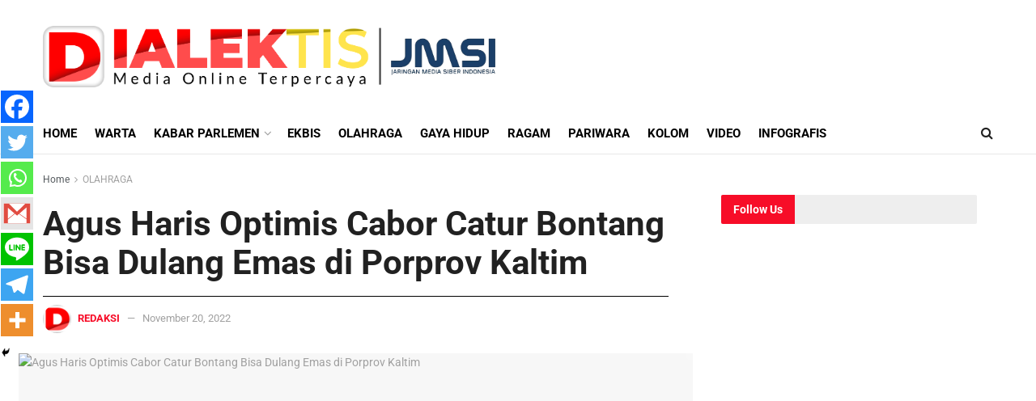

--- FILE ---
content_type: text/html; charset=UTF-8
request_url: https://dialektis.co/agus-haris-optimis-cabor-catur-bontang-bisa-dulang-emas-di-porprov-kaltim/
body_size: 49824
content:
<!doctype html>
<!--[if lt IE 7]> <html class="no-js lt-ie9 lt-ie8 lt-ie7" lang="en-GB" prefix="og: https://ogp.me/ns#"> <![endif]-->
<!--[if IE 7]>    <html class="no-js lt-ie9 lt-ie8" lang="en-GB" prefix="og: https://ogp.me/ns#"> <![endif]-->
<!--[if IE 8]>    <html class="no-js lt-ie9" lang="en-GB" prefix="og: https://ogp.me/ns#"> <![endif]-->
<!--[if IE 9]>    <html class="no-js lt-ie10" lang="en-GB" prefix="og: https://ogp.me/ns#"> <![endif]-->
<!--[if gt IE 8]><!--> <html class="no-js" lang="en-GB" prefix="og: https://ogp.me/ns#"> <!--<![endif]-->
<head>
    <meta http-equiv="Content-Type" content="text/html; charset=UTF-8" />
    <meta name='viewport' content='width=device-width, initial-scale=1, user-scalable=yes' />
    <link rel="profile" href="http://gmpg.org/xfn/11" />
    <link rel="pingback" href="https://dialektis.co/xmlrpc.php" />
    	<script type="text/javascript">function theChampLoadEvent(e){var t=window.onload;if(typeof window.onload!="function"){window.onload=e}else{window.onload=function(){t();e()}}}</script>
		<script type="text/javascript">var theChampDefaultLang = 'en_GB', theChampCloseIconPath = 'https://dialektis.co/wp-content/plugins/super-socializer/images/close.png';</script>
		<script>var theChampSiteUrl = 'https://dialektis.co', theChampVerified = 0, theChampEmailPopup = 0, heateorSsMoreSharePopupSearchText = 'Search';</script>
			<script> var theChampFBKey = '', theChampFBLang = 'en_US', theChampFbLikeMycred = 0, theChampSsga = 0, theChampCommentNotification = 0, theChampHeateorFcmRecentComments = 0, theChampFbIosLogin = 0; </script>
						<script type="text/javascript">var theChampFBCommentUrl = 'https://dialektis.co/agus-haris-optimis-cabor-catur-bontang-bisa-dulang-emas-di-porprov-kaltim/'; var theChampFBCommentColor = ''; var theChampFBCommentNumPosts = ''; var theChampFBCommentWidth = '100%'; var theChampFBCommentOrderby = ''; var theChampCommentingTabs = "wordpress,facebook,disqus", theChampGpCommentsUrl = 'https://dialektis.co/agus-haris-optimis-cabor-catur-bontang-bisa-dulang-emas-di-porprov-kaltim/', theChampDisqusShortname = '', theChampScEnabledTabs = 'wordpress,fb', theChampScLabel = 'Leave a reply', theChampScTabLabels = {"wordpress":"Default Comments (0)","fb":"Facebook Comments","disqus":"Disqus Comments"}, theChampGpCommentsWidth = 0, theChampCommentingId = 'respond'</script>
						<script> var theChampSharingAjaxUrl = 'https://dialektis.co/wp-admin/admin-ajax.php', heateorSsFbMessengerAPI = 'https://www.facebook.com/dialog/send?app_id=595489497242932&display=popup&link=%encoded_post_url%&redirect_uri=%encoded_post_url%',heateorSsWhatsappShareAPI = 'web', heateorSsUrlCountFetched = [], heateorSsSharesText = 'Shares', heateorSsShareText = 'Share', theChampPluginIconPath = 'https://dialektis.co/wp-content/plugins/super-socializer/images/logo.png', theChampSaveSharesLocally = 0, theChampHorizontalSharingCountEnable = 0, theChampVerticalSharingCountEnable = 0, theChampSharingOffset = -1, theChampCounterOffset = -10, theChampMobileStickySharingEnabled = 1, heateorSsCopyLinkMessage = "Link copied.";
		var heateorSsHorSharingShortUrl = "https://dialektis.co/agus-haris-optimis-cabor-catur-bontang-bisa-dulang-emas-di-porprov-kaltim/";var heateorSsVerticalSharingShortUrl = "https://dialektis.co/agus-haris-optimis-cabor-catur-bontang-bisa-dulang-emas-di-porprov-kaltim/";		</script>
			<style type="text/css">
						.the_champ_button_instagram span.the_champ_svg,a.the_champ_instagram span.the_champ_svg{background:radial-gradient(circle at 30% 107%,#fdf497 0,#fdf497 5%,#fd5949 45%,#d6249f 60%,#285aeb 90%)}
					.the_champ_horizontal_sharing .the_champ_svg,.heateor_ss_standard_follow_icons_container .the_champ_svg{
					color: #fff;
				border-width: 0px;
		border-style: solid;
		border-color: transparent;
	}
		.the_champ_horizontal_sharing .theChampTCBackground{
		color:#666;
	}
		.the_champ_horizontal_sharing span.the_champ_svg:hover,.heateor_ss_standard_follow_icons_container span.the_champ_svg:hover{
				border-color: transparent;
	}
		.the_champ_vertical_sharing span.the_champ_svg,.heateor_ss_floating_follow_icons_container span.the_champ_svg{
					color: #fff;
				border-width: 0px;
		border-style: solid;
		border-color: transparent;
	}
		.the_champ_vertical_sharing .theChampTCBackground{
		color:#666;
	}
		.the_champ_vertical_sharing span.the_champ_svg:hover,.heateor_ss_floating_follow_icons_container span.the_champ_svg:hover{
						border-color: transparent;
		}
	@media screen and (max-width:783px){.the_champ_vertical_sharing{display:none!important}}div.heateor_ss_mobile_footer{display:none;}@media screen and (max-width:783px){div.the_champ_bottom_sharing div.the_champ_sharing_ul .theChampTCBackground{width:100%!important;background-color:white}div.the_champ_bottom_sharing{width:100%!important;left:0!important;}div.the_champ_bottom_sharing a{width:14.285714285714% !important;margin:0!important;padding:0!important;}div.the_champ_bottom_sharing .the_champ_svg{width:100%!important;}div.the_champ_bottom_sharing div.theChampTotalShareCount{font-size:.7em!important;line-height:28px!important}div.the_champ_bottom_sharing div.theChampTotalShareText{font-size:.5em!important;line-height:0px!important}div.heateor_ss_mobile_footer{display:block;height:40px;}.the_champ_bottom_sharing{padding:0!important;display:block!important;width: auto!important;bottom:-2px!important;top: auto!important;}.the_champ_bottom_sharing .the_champ_square_count{line-height: inherit;}.the_champ_bottom_sharing .theChampSharingArrow{display:none;}.the_champ_bottom_sharing .theChampTCBackground{margin-right: 1.1em !important}}</style>
		<style>img:is([sizes="auto" i], [sizes^="auto," i]) { contain-intrinsic-size: 3000px 1500px }</style>
	<meta property="og:type" content="article">
<meta property="og:title" content="Agus Haris Optimis Cabor Catur Bontang Bisa Dulang Emas di Porprov Kaltim">
<meta property="og:site_name" content="Dialektis.co">
<meta property="og:description" content="DIALEKTIS.CO – Ketua Persatuan Catur Seluruh Indonesia (Percasi) Bontang, Agus Haris optimis kontingen catur bisa mendapat emas di event Porprov">
<meta property="og:url" content="https://dialektis.co/agus-haris-optimis-cabor-catur-bontang-bisa-dulang-emas-di-porprov-kaltim/">
<meta property="og:locale" content="en_GB">
<meta property="og:image" content="https://dialektis.co/wp-content/uploads/2022/11/IMG20221120104540-scaled.jpg">
<meta property="og:image:height" content="1920">
<meta property="og:image:width" content="2560">
<meta property="article:published_time" content="2022-11-20T05:55:56+00:00">
<meta property="article:modified_time" content="2022-11-20T05:55:56+00:00">
<meta property="article:author" content="http://dialektis.co/">
<meta property="article:section" content="OLAHRAGA">
<meta property="article:tag" content="Bontang">
<meta name="twitter:card" content="summary_large_image">
<meta name="twitter:title" content="Agus Haris Optimis Cabor Catur Bontang Bisa Dulang Emas di Porprov Kaltim">
<meta name="twitter:description" content="DIALEKTIS.CO – Ketua Persatuan Catur Seluruh Indonesia (Percasi) Bontang, Agus Haris optimis kontingen catur bisa mendapat emas di event Porprov">
<meta name="twitter:url" content="https://dialektis.co/agus-haris-optimis-cabor-catur-bontang-bisa-dulang-emas-di-porprov-kaltim/">
<meta name="twitter:site" content="http://dialektis.co/">
<meta name="twitter:image" content="https://dialektis.co/wp-content/uploads/2022/11/IMG20221120104540-scaled.jpg">
<meta name="twitter:image:width" content="2560">
<meta name="twitter:image:height" content="1920">
			<script type="text/javascript">
			  var jnews_ajax_url = '/?ajax-request=jnews'
			</script>
			<script type="text/javascript">;window.jnews=window.jnews||{},window.jnews.library=window.jnews.library||{},window.jnews.library=function(){"use strict";var e=this;e.win=window,e.doc=document,e.noop=function(){},e.globalBody=e.doc.getElementsByTagName("body")[0],e.globalBody=e.globalBody?e.globalBody:e.doc,e.win.jnewsDataStorage=e.win.jnewsDataStorage||{_storage:new WeakMap,put:function(e,t,n){this._storage.has(e)||this._storage.set(e,new Map),this._storage.get(e).set(t,n)},get:function(e,t){return this._storage.get(e).get(t)},has:function(e,t){return this._storage.has(e)&&this._storage.get(e).has(t)},remove:function(e,t){var n=this._storage.get(e).delete(t);return 0===!this._storage.get(e).size&&this._storage.delete(e),n}},e.windowWidth=function(){return e.win.innerWidth||e.docEl.clientWidth||e.globalBody.clientWidth},e.windowHeight=function(){return e.win.innerHeight||e.docEl.clientHeight||e.globalBody.clientHeight},e.requestAnimationFrame=e.win.requestAnimationFrame||e.win.webkitRequestAnimationFrame||e.win.mozRequestAnimationFrame||e.win.msRequestAnimationFrame||window.oRequestAnimationFrame||function(e){return setTimeout(e,1e3/60)},e.cancelAnimationFrame=e.win.cancelAnimationFrame||e.win.webkitCancelAnimationFrame||e.win.webkitCancelRequestAnimationFrame||e.win.mozCancelAnimationFrame||e.win.msCancelRequestAnimationFrame||e.win.oCancelRequestAnimationFrame||function(e){clearTimeout(e)},e.classListSupport="classList"in document.createElement("_"),e.hasClass=e.classListSupport?function(e,t){return e.classList.contains(t)}:function(e,t){return e.className.indexOf(t)>=0},e.addClass=e.classListSupport?function(t,n){e.hasClass(t,n)||t.classList.add(n)}:function(t,n){e.hasClass(t,n)||(t.className+=" "+n)},e.removeClass=e.classListSupport?function(t,n){e.hasClass(t,n)&&t.classList.remove(n)}:function(t,n){e.hasClass(t,n)&&(t.className=t.className.replace(n,""))},e.objKeys=function(e){var t=[];for(var n in e)Object.prototype.hasOwnProperty.call(e,n)&&t.push(n);return t},e.isObjectSame=function(e,t){var n=!0;return JSON.stringify(e)!==JSON.stringify(t)&&(n=!1),n},e.extend=function(){for(var e,t,n,o=arguments[0]||{},i=1,a=arguments.length;i<a;i++)if(null!==(e=arguments[i]))for(t in e)o!==(n=e[t])&&void 0!==n&&(o[t]=n);return o},e.dataStorage=e.win.jnewsDataStorage,e.isVisible=function(e){return 0!==e.offsetWidth&&0!==e.offsetHeight||e.getBoundingClientRect().length},e.getHeight=function(e){return e.offsetHeight||e.clientHeight||e.getBoundingClientRect().height},e.getWidth=function(e){return e.offsetWidth||e.clientWidth||e.getBoundingClientRect().width},e.supportsPassive=!1;try{var t=Object.defineProperty({},"passive",{get:function(){e.supportsPassive=!0}});"createEvent"in e.doc?e.win.addEventListener("test",null,t):"fireEvent"in e.doc&&e.win.attachEvent("test",null)}catch(e){}e.passiveOption=!!e.supportsPassive&&{passive:!0},e.setStorage=function(e,t){e="jnews-"+e;var n={expired:Math.floor(((new Date).getTime()+432e5)/1e3)};t=Object.assign(n,t);localStorage.setItem(e,JSON.stringify(t))},e.getStorage=function(e){e="jnews-"+e;var t=localStorage.getItem(e);return null!==t&&0<t.length?JSON.parse(localStorage.getItem(e)):{}},e.expiredStorage=function(){var t,n="jnews-";for(var o in localStorage)o.indexOf(n)>-1&&"undefined"!==(t=e.getStorage(o.replace(n,""))).expired&&t.expired<Math.floor((new Date).getTime()/1e3)&&localStorage.removeItem(o)},e.addEvents=function(t,n,o){for(var i in n){var a=["touchstart","touchmove"].indexOf(i)>=0&&!o&&e.passiveOption;"createEvent"in e.doc?t.addEventListener(i,n[i],a):"fireEvent"in e.doc&&t.attachEvent("on"+i,n[i])}},e.removeEvents=function(t,n){for(var o in n)"createEvent"in e.doc?t.removeEventListener(o,n[o]):"fireEvent"in e.doc&&t.detachEvent("on"+o,n[o])},e.triggerEvents=function(t,n,o){var i;o=o||{detail:null};return"createEvent"in e.doc?(!(i=e.doc.createEvent("CustomEvent")||new CustomEvent(n)).initCustomEvent||i.initCustomEvent(n,!0,!1,o),void t.dispatchEvent(i)):"fireEvent"in e.doc?((i=e.doc.createEventObject()).eventType=n,void t.fireEvent("on"+i.eventType,i)):void 0},e.getParents=function(t,n){void 0===n&&(n=e.doc);for(var o=[],i=t.parentNode,a=!1;!a;)if(i){var r=i;r.querySelectorAll(n).length?a=!0:(o.push(r),i=r.parentNode)}else o=[],a=!0;return o},e.forEach=function(e,t,n){for(var o=0,i=e.length;o<i;o++)t.call(n,e[o],o)},e.getText=function(e){return e.innerText||e.textContent},e.setText=function(e,t){var n="object"==typeof t?t.innerText||t.textContent:t;e.innerText&&(e.innerText=n),e.textContent&&(e.textContent=n)},e.httpBuildQuery=function(t){return e.objKeys(t).reduce(function t(n){var o=arguments.length>1&&void 0!==arguments[1]?arguments[1]:null;return function(i,a){var r=n[a];a=encodeURIComponent(a);var s=o?"".concat(o,"[").concat(a,"]"):a;return null==r||"function"==typeof r?(i.push("".concat(s,"=")),i):["number","boolean","string"].includes(typeof r)?(i.push("".concat(s,"=").concat(encodeURIComponent(r))),i):(i.push(e.objKeys(r).reduce(t(r,s),[]).join("&")),i)}}(t),[]).join("&")},e.get=function(t,n,o,i){return o="function"==typeof o?o:e.noop,e.ajax("GET",t,n,o,i)},e.post=function(t,n,o,i){return o="function"==typeof o?o:e.noop,e.ajax("POST",t,n,o,i)},e.ajax=function(t,n,o,i,a){var r=new XMLHttpRequest,s=n,c=e.httpBuildQuery(o);if(t=-1!=["GET","POST"].indexOf(t)?t:"GET",r.open(t,s+("GET"==t?"?"+c:""),!0),"POST"==t&&r.setRequestHeader("Content-type","application/x-www-form-urlencoded"),r.setRequestHeader("X-Requested-With","XMLHttpRequest"),r.onreadystatechange=function(){4===r.readyState&&200<=r.status&&300>r.status&&"function"==typeof i&&i.call(void 0,r.response)},void 0!==a&&!a){return{xhr:r,send:function(){r.send("POST"==t?c:null)}}}return r.send("POST"==t?c:null),{xhr:r}},e.scrollTo=function(t,n,o){function i(e,t,n){this.start=this.position(),this.change=e-this.start,this.currentTime=0,this.increment=20,this.duration=void 0===n?500:n,this.callback=t,this.finish=!1,this.animateScroll()}return Math.easeInOutQuad=function(e,t,n,o){return(e/=o/2)<1?n/2*e*e+t:-n/2*(--e*(e-2)-1)+t},i.prototype.stop=function(){this.finish=!0},i.prototype.move=function(t){e.doc.documentElement.scrollTop=t,e.globalBody.parentNode.scrollTop=t,e.globalBody.scrollTop=t},i.prototype.position=function(){return e.doc.documentElement.scrollTop||e.globalBody.parentNode.scrollTop||e.globalBody.scrollTop},i.prototype.animateScroll=function(){this.currentTime+=this.increment;var t=Math.easeInOutQuad(this.currentTime,this.start,this.change,this.duration);this.move(t),this.currentTime<this.duration&&!this.finish?e.requestAnimationFrame.call(e.win,this.animateScroll.bind(this)):this.callback&&"function"==typeof this.callback&&this.callback()},new i(t,n,o)},e.unwrap=function(t){var n,o=t;e.forEach(t,(function(e,t){n?n+=e:n=e})),o.replaceWith(n)},e.performance={start:function(e){performance.mark(e+"Start")},stop:function(e){performance.mark(e+"End"),performance.measure(e,e+"Start",e+"End")}},e.fps=function(){var t=0,n=0,o=0;!function(){var i=t=0,a=0,r=0,s=document.getElementById("fpsTable"),c=function(t){void 0===document.getElementsByTagName("body")[0]?e.requestAnimationFrame.call(e.win,(function(){c(t)})):document.getElementsByTagName("body")[0].appendChild(t)};null===s&&((s=document.createElement("div")).style.position="fixed",s.style.top="120px",s.style.left="10px",s.style.width="100px",s.style.height="20px",s.style.border="1px solid black",s.style.fontSize="11px",s.style.zIndex="100000",s.style.backgroundColor="white",s.id="fpsTable",c(s));var l=function(){o++,n=Date.now(),(a=(o/(r=(n-t)/1e3)).toPrecision(2))!=i&&(i=a,s.innerHTML=i+"fps"),1<r&&(t=n,o=0),e.requestAnimationFrame.call(e.win,l)};l()}()},e.instr=function(e,t){for(var n=0;n<t.length;n++)if(-1!==e.toLowerCase().indexOf(t[n].toLowerCase()))return!0},e.winLoad=function(t,n){function o(o){if("complete"===e.doc.readyState||"interactive"===e.doc.readyState)return!o||n?setTimeout(t,n||1):t(o),1}o()||e.addEvents(e.win,{load:o})},e.docReady=function(t,n){function o(o){if("complete"===e.doc.readyState||"interactive"===e.doc.readyState)return!o||n?setTimeout(t,n||1):t(o),1}o()||e.addEvents(e.doc,{DOMContentLoaded:o})},e.fireOnce=function(){e.docReady((function(){e.assets=e.assets||[],e.assets.length&&(e.boot(),e.load_assets())}),50)},e.boot=function(){e.length&&e.doc.querySelectorAll("style[media]").forEach((function(e){"not all"==e.getAttribute("media")&&e.removeAttribute("media")}))},e.create_js=function(t,n){var o=e.doc.createElement("script");switch(o.setAttribute("src",t),n){case"defer":o.setAttribute("defer",!0);break;case"async":o.setAttribute("async",!0);break;case"deferasync":o.setAttribute("defer",!0),o.setAttribute("async",!0)}e.globalBody.appendChild(o)},e.load_assets=function(){"object"==typeof e.assets&&e.forEach(e.assets.slice(0),(function(t,n){var o="";t.defer&&(o+="defer"),t.async&&(o+="async"),e.create_js(t.url,o);var i=e.assets.indexOf(t);i>-1&&e.assets.splice(i,1)})),e.assets=jnewsoption.au_scripts=window.jnewsads=[]},e.setCookie=function(e,t,n){var o="";if(n){var i=new Date;i.setTime(i.getTime()+24*n*60*60*1e3),o="; expires="+i.toUTCString()}document.cookie=e+"="+(t||"")+o+"; path=/"},e.getCookie=function(e){for(var t=e+"=",n=document.cookie.split(";"),o=0;o<n.length;o++){for(var i=n[o];" "==i.charAt(0);)i=i.substring(1,i.length);if(0==i.indexOf(t))return i.substring(t.length,i.length)}return null},e.eraseCookie=function(e){document.cookie=e+"=; Path=/; Expires=Thu, 01 Jan 1970 00:00:01 GMT;"},e.docReady((function(){e.globalBody=e.globalBody==e.doc?e.doc.getElementsByTagName("body")[0]:e.globalBody,e.globalBody=e.globalBody?e.globalBody:e.doc})),e.winLoad((function(){e.winLoad((function(){var t=!1;if(void 0!==window.jnewsadmin)if(void 0!==window.file_version_checker){var n=e.objKeys(window.file_version_checker);n.length?n.forEach((function(e){t||"10.0.4"===window.file_version_checker[e]||(t=!0)})):t=!0}else t=!0;t&&(window.jnewsHelper.getMessage(),window.jnewsHelper.getNotice())}),2500)}))},window.jnews.library=new window.jnews.library;</script>
<!-- Search Engine Optimization by Rank Math - https://rankmath.com/ -->
<title>Agus Haris Optimis Cabor Catur Bontang Bisa Dulang Emas di Porprov Kaltim - Dialektis.co</title>
<meta name="description" content="DIALEKTIS.CO – Ketua Persatuan Catur Seluruh Indonesia (Percasi) Bontang, Agus Haris optimis kontingen catur bisa mendapat emas di event Porprov VII"/>
<meta name="robots" content="index, follow, max-snippet:-1, max-video-preview:-1, max-image-preview:large"/>
<link rel="canonical" href="https://dialektis.co/agus-haris-optimis-cabor-catur-bontang-bisa-dulang-emas-di-porprov-kaltim/" />
<meta property="og:locale" content="en_GB" />
<meta property="og:type" content="article" />
<meta property="og:title" content="Agus Haris Optimis Cabor Catur Bontang Bisa Dulang Emas di Porprov Kaltim - Dialektis.co" />
<meta property="og:description" content="DIALEKTIS.CO – Ketua Persatuan Catur Seluruh Indonesia (Percasi) Bontang, Agus Haris optimis kontingen catur bisa mendapat emas di event Porprov VII" />
<meta property="og:url" content="https://dialektis.co/agus-haris-optimis-cabor-catur-bontang-bisa-dulang-emas-di-porprov-kaltim/" />
<meta property="og:site_name" content="Dialektis.co" />
<meta property="article:tag" content="Bontang" />
<meta property="article:section" content="OLAHRAGA" />
<meta property="og:image" content="https://dialektis.co/wp-content/uploads/2022/11/IMG20221120104540-1024x768.jpg" />
<meta property="og:image:secure_url" content="https://dialektis.co/wp-content/uploads/2022/11/IMG20221120104540-1024x768.jpg" />
<meta property="og:image:width" content="1024" />
<meta property="og:image:height" content="768" />
<meta property="og:image:alt" content="Catur" />
<meta property="og:image:type" content="image/jpeg" />
<meta property="article:published_time" content="2022-11-20T05:55:56+00:00" />
<meta name="twitter:card" content="summary_large_image" />
<meta name="twitter:title" content="Agus Haris Optimis Cabor Catur Bontang Bisa Dulang Emas di Porprov Kaltim - Dialektis.co" />
<meta name="twitter:description" content="DIALEKTIS.CO – Ketua Persatuan Catur Seluruh Indonesia (Percasi) Bontang, Agus Haris optimis kontingen catur bisa mendapat emas di event Porprov VII" />
<meta name="twitter:image" content="https://dialektis.co/wp-content/uploads/2022/11/IMG20221120104540-1024x768.jpg" />
<meta name="twitter:label1" content="Written by" />
<meta name="twitter:data1" content="Redaksi" />
<meta name="twitter:label2" content="Time to read" />
<meta name="twitter:data2" content="1 minute" />
<script type="application/ld+json" class="rank-math-schema">{"@context":"https://schema.org","@graph":[{"@type":["Person","Organization"],"@id":"https://dialektis.co/#person","name":"Dialektis.co"},{"@type":"WebSite","@id":"https://dialektis.co/#website","url":"https://dialektis.co","name":"Dialektis.co","publisher":{"@id":"https://dialektis.co/#person"},"inLanguage":"en-GB"},{"@type":"ImageObject","@id":"https://dialektis.co/wp-content/uploads/2022/11/IMG20221120104540-scaled.jpg","url":"https://dialektis.co/wp-content/uploads/2022/11/IMG20221120104540-scaled.jpg","width":"2560","height":"1920","inLanguage":"en-GB"},{"@type":"WebPage","@id":"https://dialektis.co/agus-haris-optimis-cabor-catur-bontang-bisa-dulang-emas-di-porprov-kaltim/#webpage","url":"https://dialektis.co/agus-haris-optimis-cabor-catur-bontang-bisa-dulang-emas-di-porprov-kaltim/","name":"Agus Haris Optimis Cabor Catur Bontang Bisa Dulang Emas di Porprov Kaltim - Dialektis.co","datePublished":"2022-11-20T05:55:56+00:00","dateModified":"2022-11-20T05:55:56+00:00","isPartOf":{"@id":"https://dialektis.co/#website"},"primaryImageOfPage":{"@id":"https://dialektis.co/wp-content/uploads/2022/11/IMG20221120104540-scaled.jpg"},"inLanguage":"en-GB"},{"@type":"Person","@id":"https://dialektis.co/author/redaksi-dialektis/","name":"Redaksi","url":"https://dialektis.co/author/redaksi-dialektis/","image":{"@type":"ImageObject","@id":"https://secure.gravatar.com/avatar/e73b9d2d1e0451eb8fcf4134926f6528462cc2ce799a679e7086b481b3706ef3?s=96&amp;d=mm&amp;r=g","url":"https://secure.gravatar.com/avatar/e73b9d2d1e0451eb8fcf4134926f6528462cc2ce799a679e7086b481b3706ef3?s=96&amp;d=mm&amp;r=g","caption":"Redaksi","inLanguage":"en-GB"},"sameAs":["http://dialektis.co/"]},{"@type":"BlogPosting","headline":"Agus Haris Optimis Cabor Catur Bontang Bisa Dulang Emas di Porprov Kaltim - Dialektis.co","keywords":"Catur","datePublished":"2022-11-20T05:55:56+00:00","dateModified":"2022-11-20T05:55:56+00:00","articleSection":"OLAHRAGA","author":{"@id":"https://dialektis.co/author/redaksi-dialektis/","name":"Redaksi"},"publisher":{"@id":"https://dialektis.co/#person"},"description":"DIALEKTIS.CO \u2013 Ketua Persatuan Catur Seluruh Indonesia (Percasi) Bontang, Agus Haris optimis kontingen catur bisa mendapat emas di event Porprov VII","name":"Agus Haris Optimis Cabor Catur Bontang Bisa Dulang Emas di Porprov Kaltim - Dialektis.co","@id":"https://dialektis.co/agus-haris-optimis-cabor-catur-bontang-bisa-dulang-emas-di-porprov-kaltim/#richSnippet","isPartOf":{"@id":"https://dialektis.co/agus-haris-optimis-cabor-catur-bontang-bisa-dulang-emas-di-porprov-kaltim/#webpage"},"image":{"@id":"https://dialektis.co/wp-content/uploads/2022/11/IMG20221120104540-scaled.jpg"},"inLanguage":"en-GB","mainEntityOfPage":{"@id":"https://dialektis.co/agus-haris-optimis-cabor-catur-bontang-bisa-dulang-emas-di-porprov-kaltim/#webpage"}}]}</script>
<!-- /Rank Math WordPress SEO plugin -->

<link rel='dns-prefetch' href='//www.googletagmanager.com' />
<link rel='dns-prefetch' href='//stats.wp.com' />
<link rel='dns-prefetch' href='//fonts.googleapis.com' />
<link rel='preconnect' href='https://fonts.gstatic.com' />
<link rel="alternate" type="application/rss+xml" title="Dialektis.co &raquo; Feed" href="https://dialektis.co/feed/" />
<link rel="alternate" type="application/rss+xml" title="Dialektis.co &raquo; Comments Feed" href="https://dialektis.co/comments/feed/" />
<link rel="alternate" type="application/rss+xml" title="Dialektis.co &raquo; Agus Haris Optimis Cabor Catur Bontang Bisa Dulang Emas di Porprov Kaltim Comments Feed" href="https://dialektis.co/agus-haris-optimis-cabor-catur-bontang-bisa-dulang-emas-di-porprov-kaltim/feed/" />
<script type="text/javascript">
/* <![CDATA[ */
window._wpemojiSettings = {"baseUrl":"https:\/\/s.w.org\/images\/core\/emoji\/16.0.1\/72x72\/","ext":".png","svgUrl":"https:\/\/s.w.org\/images\/core\/emoji\/16.0.1\/svg\/","svgExt":".svg","source":{"concatemoji":"https:\/\/dialektis.co\/wp-includes\/js\/wp-emoji-release.min.js?ver=6.8.3"}};
/*! This file is auto-generated */
!function(s,n){var o,i,e;function c(e){try{var t={supportTests:e,timestamp:(new Date).valueOf()};sessionStorage.setItem(o,JSON.stringify(t))}catch(e){}}function p(e,t,n){e.clearRect(0,0,e.canvas.width,e.canvas.height),e.fillText(t,0,0);var t=new Uint32Array(e.getImageData(0,0,e.canvas.width,e.canvas.height).data),a=(e.clearRect(0,0,e.canvas.width,e.canvas.height),e.fillText(n,0,0),new Uint32Array(e.getImageData(0,0,e.canvas.width,e.canvas.height).data));return t.every(function(e,t){return e===a[t]})}function u(e,t){e.clearRect(0,0,e.canvas.width,e.canvas.height),e.fillText(t,0,0);for(var n=e.getImageData(16,16,1,1),a=0;a<n.data.length;a++)if(0!==n.data[a])return!1;return!0}function f(e,t,n,a){switch(t){case"flag":return n(e,"\ud83c\udff3\ufe0f\u200d\u26a7\ufe0f","\ud83c\udff3\ufe0f\u200b\u26a7\ufe0f")?!1:!n(e,"\ud83c\udde8\ud83c\uddf6","\ud83c\udde8\u200b\ud83c\uddf6")&&!n(e,"\ud83c\udff4\udb40\udc67\udb40\udc62\udb40\udc65\udb40\udc6e\udb40\udc67\udb40\udc7f","\ud83c\udff4\u200b\udb40\udc67\u200b\udb40\udc62\u200b\udb40\udc65\u200b\udb40\udc6e\u200b\udb40\udc67\u200b\udb40\udc7f");case"emoji":return!a(e,"\ud83e\udedf")}return!1}function g(e,t,n,a){var r="undefined"!=typeof WorkerGlobalScope&&self instanceof WorkerGlobalScope?new OffscreenCanvas(300,150):s.createElement("canvas"),o=r.getContext("2d",{willReadFrequently:!0}),i=(o.textBaseline="top",o.font="600 32px Arial",{});return e.forEach(function(e){i[e]=t(o,e,n,a)}),i}function t(e){var t=s.createElement("script");t.src=e,t.defer=!0,s.head.appendChild(t)}"undefined"!=typeof Promise&&(o="wpEmojiSettingsSupports",i=["flag","emoji"],n.supports={everything:!0,everythingExceptFlag:!0},e=new Promise(function(e){s.addEventListener("DOMContentLoaded",e,{once:!0})}),new Promise(function(t){var n=function(){try{var e=JSON.parse(sessionStorage.getItem(o));if("object"==typeof e&&"number"==typeof e.timestamp&&(new Date).valueOf()<e.timestamp+604800&&"object"==typeof e.supportTests)return e.supportTests}catch(e){}return null}();if(!n){if("undefined"!=typeof Worker&&"undefined"!=typeof OffscreenCanvas&&"undefined"!=typeof URL&&URL.createObjectURL&&"undefined"!=typeof Blob)try{var e="postMessage("+g.toString()+"("+[JSON.stringify(i),f.toString(),p.toString(),u.toString()].join(",")+"));",a=new Blob([e],{type:"text/javascript"}),r=new Worker(URL.createObjectURL(a),{name:"wpTestEmojiSupports"});return void(r.onmessage=function(e){c(n=e.data),r.terminate(),t(n)})}catch(e){}c(n=g(i,f,p,u))}t(n)}).then(function(e){for(var t in e)n.supports[t]=e[t],n.supports.everything=n.supports.everything&&n.supports[t],"flag"!==t&&(n.supports.everythingExceptFlag=n.supports.everythingExceptFlag&&n.supports[t]);n.supports.everythingExceptFlag=n.supports.everythingExceptFlag&&!n.supports.flag,n.DOMReady=!1,n.readyCallback=function(){n.DOMReady=!0}}).then(function(){return e}).then(function(){var e;n.supports.everything||(n.readyCallback(),(e=n.source||{}).concatemoji?t(e.concatemoji):e.wpemoji&&e.twemoji&&(t(e.twemoji),t(e.wpemoji)))}))}((window,document),window._wpemojiSettings);
/* ]]> */
</script>

<style id='wp-emoji-styles-inline-css' type='text/css'>

	img.wp-smiley, img.emoji {
		display: inline !important;
		border: none !important;
		box-shadow: none !important;
		height: 1em !important;
		width: 1em !important;
		margin: 0 0.07em !important;
		vertical-align: -0.1em !important;
		background: none !important;
		padding: 0 !important;
	}
</style>
<link rel='stylesheet' id='wp-block-library-css' href='https://dialektis.co/wp-includes/css/dist/block-library/style.min.css?ver=6.8.3' type='text/css' media='all' />
<style id='classic-theme-styles-inline-css' type='text/css'>
/*! This file is auto-generated */
.wp-block-button__link{color:#fff;background-color:#32373c;border-radius:9999px;box-shadow:none;text-decoration:none;padding:calc(.667em + 2px) calc(1.333em + 2px);font-size:1.125em}.wp-block-file__button{background:#32373c;color:#fff;text-decoration:none}
</style>
<style id='esf-fb-halfwidth-style-inline-css' type='text/css'>
.wp-block-create-block-easy-social-feed-facebook-carousel{background-color:#21759b;color:#fff;padding:2px}

</style>
<style id='esf-fb-fullwidth-style-inline-css' type='text/css'>
.wp-block-create-block-easy-social-feed-facebook-carousel{background-color:#21759b;color:#fff;padding:2px}

</style>
<style id='esf-fb-thumbnail-style-inline-css' type='text/css'>
.wp-block-create-block-easy-social-feed-facebook-carousel{background-color:#21759b;color:#fff;padding:2px}

</style>
<link rel='stylesheet' id='jnews-faq-css' href='https://dialektis.co/wp-content/plugins/jnews-essential/assets/css/faq.css?ver=12.0.3' type='text/css' media='all' />
<link rel='stylesheet' id='mediaelement-css' href='https://dialektis.co/wp-includes/js/mediaelement/mediaelementplayer-legacy.min.css?ver=4.2.17' type='text/css' media='all' />
<link rel='stylesheet' id='wp-mediaelement-css' href='https://dialektis.co/wp-includes/js/mediaelement/wp-mediaelement.min.css?ver=6.8.3' type='text/css' media='all' />
<style id='jetpack-sharing-buttons-style-inline-css' type='text/css'>
.jetpack-sharing-buttons__services-list{display:flex;flex-direction:row;flex-wrap:wrap;gap:0;list-style-type:none;margin:5px;padding:0}.jetpack-sharing-buttons__services-list.has-small-icon-size{font-size:12px}.jetpack-sharing-buttons__services-list.has-normal-icon-size{font-size:16px}.jetpack-sharing-buttons__services-list.has-large-icon-size{font-size:24px}.jetpack-sharing-buttons__services-list.has-huge-icon-size{font-size:36px}@media print{.jetpack-sharing-buttons__services-list{display:none!important}}.editor-styles-wrapper .wp-block-jetpack-sharing-buttons{gap:0;padding-inline-start:0}ul.jetpack-sharing-buttons__services-list.has-background{padding:1.25em 2.375em}
</style>
<style id='global-styles-inline-css' type='text/css'>
:root{--wp--preset--aspect-ratio--square: 1;--wp--preset--aspect-ratio--4-3: 4/3;--wp--preset--aspect-ratio--3-4: 3/4;--wp--preset--aspect-ratio--3-2: 3/2;--wp--preset--aspect-ratio--2-3: 2/3;--wp--preset--aspect-ratio--16-9: 16/9;--wp--preset--aspect-ratio--9-16: 9/16;--wp--preset--color--black: #000000;--wp--preset--color--cyan-bluish-gray: #abb8c3;--wp--preset--color--white: #ffffff;--wp--preset--color--pale-pink: #f78da7;--wp--preset--color--vivid-red: #cf2e2e;--wp--preset--color--luminous-vivid-orange: #ff6900;--wp--preset--color--luminous-vivid-amber: #fcb900;--wp--preset--color--light-green-cyan: #7bdcb5;--wp--preset--color--vivid-green-cyan: #00d084;--wp--preset--color--pale-cyan-blue: #8ed1fc;--wp--preset--color--vivid-cyan-blue: #0693e3;--wp--preset--color--vivid-purple: #9b51e0;--wp--preset--gradient--vivid-cyan-blue-to-vivid-purple: linear-gradient(135deg,rgba(6,147,227,1) 0%,rgb(155,81,224) 100%);--wp--preset--gradient--light-green-cyan-to-vivid-green-cyan: linear-gradient(135deg,rgb(122,220,180) 0%,rgb(0,208,130) 100%);--wp--preset--gradient--luminous-vivid-amber-to-luminous-vivid-orange: linear-gradient(135deg,rgba(252,185,0,1) 0%,rgba(255,105,0,1) 100%);--wp--preset--gradient--luminous-vivid-orange-to-vivid-red: linear-gradient(135deg,rgba(255,105,0,1) 0%,rgb(207,46,46) 100%);--wp--preset--gradient--very-light-gray-to-cyan-bluish-gray: linear-gradient(135deg,rgb(238,238,238) 0%,rgb(169,184,195) 100%);--wp--preset--gradient--cool-to-warm-spectrum: linear-gradient(135deg,rgb(74,234,220) 0%,rgb(151,120,209) 20%,rgb(207,42,186) 40%,rgb(238,44,130) 60%,rgb(251,105,98) 80%,rgb(254,248,76) 100%);--wp--preset--gradient--blush-light-purple: linear-gradient(135deg,rgb(255,206,236) 0%,rgb(152,150,240) 100%);--wp--preset--gradient--blush-bordeaux: linear-gradient(135deg,rgb(254,205,165) 0%,rgb(254,45,45) 50%,rgb(107,0,62) 100%);--wp--preset--gradient--luminous-dusk: linear-gradient(135deg,rgb(255,203,112) 0%,rgb(199,81,192) 50%,rgb(65,88,208) 100%);--wp--preset--gradient--pale-ocean: linear-gradient(135deg,rgb(255,245,203) 0%,rgb(182,227,212) 50%,rgb(51,167,181) 100%);--wp--preset--gradient--electric-grass: linear-gradient(135deg,rgb(202,248,128) 0%,rgb(113,206,126) 100%);--wp--preset--gradient--midnight: linear-gradient(135deg,rgb(2,3,129) 0%,rgb(40,116,252) 100%);--wp--preset--font-size--small: 13px;--wp--preset--font-size--medium: 20px;--wp--preset--font-size--large: 36px;--wp--preset--font-size--x-large: 42px;--wp--preset--spacing--20: 0.44rem;--wp--preset--spacing--30: 0.67rem;--wp--preset--spacing--40: 1rem;--wp--preset--spacing--50: 1.5rem;--wp--preset--spacing--60: 2.25rem;--wp--preset--spacing--70: 3.38rem;--wp--preset--spacing--80: 5.06rem;--wp--preset--shadow--natural: 6px 6px 9px rgba(0, 0, 0, 0.2);--wp--preset--shadow--deep: 12px 12px 50px rgba(0, 0, 0, 0.4);--wp--preset--shadow--sharp: 6px 6px 0px rgba(0, 0, 0, 0.2);--wp--preset--shadow--outlined: 6px 6px 0px -3px rgba(255, 255, 255, 1), 6px 6px rgba(0, 0, 0, 1);--wp--preset--shadow--crisp: 6px 6px 0px rgba(0, 0, 0, 1);}:where(.is-layout-flex){gap: 0.5em;}:where(.is-layout-grid){gap: 0.5em;}body .is-layout-flex{display: flex;}.is-layout-flex{flex-wrap: wrap;align-items: center;}.is-layout-flex > :is(*, div){margin: 0;}body .is-layout-grid{display: grid;}.is-layout-grid > :is(*, div){margin: 0;}:where(.wp-block-columns.is-layout-flex){gap: 2em;}:where(.wp-block-columns.is-layout-grid){gap: 2em;}:where(.wp-block-post-template.is-layout-flex){gap: 1.25em;}:where(.wp-block-post-template.is-layout-grid){gap: 1.25em;}.has-black-color{color: var(--wp--preset--color--black) !important;}.has-cyan-bluish-gray-color{color: var(--wp--preset--color--cyan-bluish-gray) !important;}.has-white-color{color: var(--wp--preset--color--white) !important;}.has-pale-pink-color{color: var(--wp--preset--color--pale-pink) !important;}.has-vivid-red-color{color: var(--wp--preset--color--vivid-red) !important;}.has-luminous-vivid-orange-color{color: var(--wp--preset--color--luminous-vivid-orange) !important;}.has-luminous-vivid-amber-color{color: var(--wp--preset--color--luminous-vivid-amber) !important;}.has-light-green-cyan-color{color: var(--wp--preset--color--light-green-cyan) !important;}.has-vivid-green-cyan-color{color: var(--wp--preset--color--vivid-green-cyan) !important;}.has-pale-cyan-blue-color{color: var(--wp--preset--color--pale-cyan-blue) !important;}.has-vivid-cyan-blue-color{color: var(--wp--preset--color--vivid-cyan-blue) !important;}.has-vivid-purple-color{color: var(--wp--preset--color--vivid-purple) !important;}.has-black-background-color{background-color: var(--wp--preset--color--black) !important;}.has-cyan-bluish-gray-background-color{background-color: var(--wp--preset--color--cyan-bluish-gray) !important;}.has-white-background-color{background-color: var(--wp--preset--color--white) !important;}.has-pale-pink-background-color{background-color: var(--wp--preset--color--pale-pink) !important;}.has-vivid-red-background-color{background-color: var(--wp--preset--color--vivid-red) !important;}.has-luminous-vivid-orange-background-color{background-color: var(--wp--preset--color--luminous-vivid-orange) !important;}.has-luminous-vivid-amber-background-color{background-color: var(--wp--preset--color--luminous-vivid-amber) !important;}.has-light-green-cyan-background-color{background-color: var(--wp--preset--color--light-green-cyan) !important;}.has-vivid-green-cyan-background-color{background-color: var(--wp--preset--color--vivid-green-cyan) !important;}.has-pale-cyan-blue-background-color{background-color: var(--wp--preset--color--pale-cyan-blue) !important;}.has-vivid-cyan-blue-background-color{background-color: var(--wp--preset--color--vivid-cyan-blue) !important;}.has-vivid-purple-background-color{background-color: var(--wp--preset--color--vivid-purple) !important;}.has-black-border-color{border-color: var(--wp--preset--color--black) !important;}.has-cyan-bluish-gray-border-color{border-color: var(--wp--preset--color--cyan-bluish-gray) !important;}.has-white-border-color{border-color: var(--wp--preset--color--white) !important;}.has-pale-pink-border-color{border-color: var(--wp--preset--color--pale-pink) !important;}.has-vivid-red-border-color{border-color: var(--wp--preset--color--vivid-red) !important;}.has-luminous-vivid-orange-border-color{border-color: var(--wp--preset--color--luminous-vivid-orange) !important;}.has-luminous-vivid-amber-border-color{border-color: var(--wp--preset--color--luminous-vivid-amber) !important;}.has-light-green-cyan-border-color{border-color: var(--wp--preset--color--light-green-cyan) !important;}.has-vivid-green-cyan-border-color{border-color: var(--wp--preset--color--vivid-green-cyan) !important;}.has-pale-cyan-blue-border-color{border-color: var(--wp--preset--color--pale-cyan-blue) !important;}.has-vivid-cyan-blue-border-color{border-color: var(--wp--preset--color--vivid-cyan-blue) !important;}.has-vivid-purple-border-color{border-color: var(--wp--preset--color--vivid-purple) !important;}.has-vivid-cyan-blue-to-vivid-purple-gradient-background{background: var(--wp--preset--gradient--vivid-cyan-blue-to-vivid-purple) !important;}.has-light-green-cyan-to-vivid-green-cyan-gradient-background{background: var(--wp--preset--gradient--light-green-cyan-to-vivid-green-cyan) !important;}.has-luminous-vivid-amber-to-luminous-vivid-orange-gradient-background{background: var(--wp--preset--gradient--luminous-vivid-amber-to-luminous-vivid-orange) !important;}.has-luminous-vivid-orange-to-vivid-red-gradient-background{background: var(--wp--preset--gradient--luminous-vivid-orange-to-vivid-red) !important;}.has-very-light-gray-to-cyan-bluish-gray-gradient-background{background: var(--wp--preset--gradient--very-light-gray-to-cyan-bluish-gray) !important;}.has-cool-to-warm-spectrum-gradient-background{background: var(--wp--preset--gradient--cool-to-warm-spectrum) !important;}.has-blush-light-purple-gradient-background{background: var(--wp--preset--gradient--blush-light-purple) !important;}.has-blush-bordeaux-gradient-background{background: var(--wp--preset--gradient--blush-bordeaux) !important;}.has-luminous-dusk-gradient-background{background: var(--wp--preset--gradient--luminous-dusk) !important;}.has-pale-ocean-gradient-background{background: var(--wp--preset--gradient--pale-ocean) !important;}.has-electric-grass-gradient-background{background: var(--wp--preset--gradient--electric-grass) !important;}.has-midnight-gradient-background{background: var(--wp--preset--gradient--midnight) !important;}.has-small-font-size{font-size: var(--wp--preset--font-size--small) !important;}.has-medium-font-size{font-size: var(--wp--preset--font-size--medium) !important;}.has-large-font-size{font-size: var(--wp--preset--font-size--large) !important;}.has-x-large-font-size{font-size: var(--wp--preset--font-size--x-large) !important;}
:where(.wp-block-post-template.is-layout-flex){gap: 1.25em;}:where(.wp-block-post-template.is-layout-grid){gap: 1.25em;}
:where(.wp-block-columns.is-layout-flex){gap: 2em;}:where(.wp-block-columns.is-layout-grid){gap: 2em;}
:root :where(.wp-block-pullquote){font-size: 1.5em;line-height: 1.6;}
</style>
<link rel='stylesheet' id='easy-facebook-likebox-custom-fonts-css' href='https://dialektis.co/wp-content/plugins/easy-facebook-likebox/frontend/assets/css/esf-custom-fonts.css?ver=6.8.3' type='text/css' media='all' />
<link rel='stylesheet' id='easy-facebook-likebox-popup-styles-css' href='https://dialektis.co/wp-content/plugins/easy-facebook-likebox/facebook/frontend/assets/css/esf-free-popup.css?ver=6.7.2' type='text/css' media='all' />
<link rel='stylesheet' id='easy-facebook-likebox-frontend-css' href='https://dialektis.co/wp-content/plugins/easy-facebook-likebox/facebook/frontend/assets/css/easy-facebook-likebox-frontend.css?ver=6.7.2' type='text/css' media='all' />
<link rel='stylesheet' id='easy-facebook-likebox-customizer-style-css' href='https://dialektis.co/wp-admin/admin-ajax.php?action=easy-facebook-likebox-customizer-style&#038;ver=6.7.2' type='text/css' media='all' />
<link rel='stylesheet' id='elementor-frontend-css' href='https://dialektis.co/wp-content/plugins/elementor/assets/css/frontend.min.css?ver=3.33.5' type='text/css' media='all' />
<link rel='stylesheet' id='esf-custom-fonts-css' href='https://dialektis.co/wp-content/plugins/easy-facebook-likebox/frontend/assets/css/esf-custom-fonts.css?ver=6.8.3' type='text/css' media='all' />
<link rel='stylesheet' id='esf-insta-frontend-css' href='https://dialektis.co/wp-content/plugins/easy-facebook-likebox//instagram/frontend/assets/css/esf-insta-frontend.css?ver=6.8.3' type='text/css' media='all' />
<link rel='stylesheet' id='esf-insta-customizer-style-css' href='https://dialektis.co/wp-admin/admin-ajax.php?action=esf-insta-customizer-style&#038;ver=6.8.3' type='text/css' media='all' />
<link rel='stylesheet' id='jeg_customizer_font-css' href='//fonts.googleapis.com/css?family=Roboto%3Areguler&#038;display=swap&#038;ver=1.3.2' type='text/css' media='all' />
<link rel='stylesheet' id='the_champ_frontend_css-css' href='https://dialektis.co/wp-content/plugins/super-socializer/css/front.css?ver=7.14.3' type='text/css' media='all' />
<link rel='stylesheet' id='font-awesome-css' href='https://dialektis.co/wp-content/plugins/elementor/assets/lib/font-awesome/css/font-awesome.min.css?ver=4.7.0' type='text/css' media='all' />
<link rel='stylesheet' id='jnews-frontend-css' href='https://dialektis.co/wp-content/themes/jnews/assets/dist/frontend.min.css?ver=12.0.3' type='text/css' media='all' />
<link rel='stylesheet' id='jnews-elementor-css' href='https://dialektis.co/wp-content/themes/jnews/assets/css/elementor-frontend.css?ver=12.0.3' type='text/css' media='all' />
<link rel='stylesheet' id='jnews-style-css' href='https://dialektis.co/wp-content/themes/jnews/style.css?ver=12.0.3' type='text/css' media='all' />
<link rel='stylesheet' id='jnews-darkmode-css' href='https://dialektis.co/wp-content/themes/jnews/assets/css/darkmode.css?ver=12.0.3' type='text/css' media='all' />
<link rel='stylesheet' id='jnews-scheme-css' href='https://dialektis.co/wp-content/themes/jnews/data/import/citynews/scheme.css?ver=12.0.3' type='text/css' media='all' />
<link rel='stylesheet' id='jnews-select-share-css' href='https://dialektis.co/wp-content/plugins/jnews-social-share/assets/css/plugin.css' type='text/css' media='all' />
<script type="text/javascript" src="https://dialektis.co/wp-includes/js/jquery/jquery.min.js?ver=3.7.1" id="jquery-core-js"></script>
<script type="text/javascript" src="https://dialektis.co/wp-includes/js/jquery/jquery-migrate.min.js?ver=3.4.1" id="jquery-migrate-js"></script>
<script type="text/javascript" src="https://dialektis.co/wp-content/plugins/easy-facebook-likebox/facebook/frontend/assets/js/esf-free-popup.min.js?ver=6.7.2" id="easy-facebook-likebox-popup-script-js"></script>
<script type="text/javascript" id="easy-facebook-likebox-public-script-js-extra">
/* <![CDATA[ */
var public_ajax = {"ajax_url":"https:\/\/dialektis.co\/wp-admin\/admin-ajax.php","efbl_is_fb_pro":""};
/* ]]> */
</script>
<script type="text/javascript" src="https://dialektis.co/wp-content/plugins/easy-facebook-likebox/facebook/frontend/assets/js/public.js?ver=6.7.2" id="easy-facebook-likebox-public-script-js"></script>
<script type="text/javascript" src="https://dialektis.co/wp-content/plugins/easy-facebook-likebox/frontend/assets/js/imagesloaded.pkgd.min.js?ver=6.8.3" id="imagesloaded.pkgd.min-js"></script>
<script type="text/javascript" id="esf-insta-public-js-extra">
/* <![CDATA[ */
var esf_insta = {"ajax_url":"https:\/\/dialektis.co\/wp-admin\/admin-ajax.php","version":"free","nonce":"12a2aae95a"};
/* ]]> */
</script>
<script type="text/javascript" src="https://dialektis.co/wp-content/plugins/easy-facebook-likebox//instagram/frontend/assets/js/esf-insta-public.js?ver=1" id="esf-insta-public-js"></script>

<!-- Google tag (gtag.js) snippet added by Site Kit -->
<!-- Google Analytics snippet added by Site Kit -->
<script type="text/javascript" src="https://www.googletagmanager.com/gtag/js?id=G-F88ZGYC7FZ" id="google_gtagjs-js" async></script>
<script type="text/javascript" id="google_gtagjs-js-after">
/* <![CDATA[ */
window.dataLayer = window.dataLayer || [];function gtag(){dataLayer.push(arguments);}
gtag("set","linker",{"domains":["dialektis.co"]});
gtag("js", new Date());
gtag("set", "developer_id.dZTNiMT", true);
gtag("config", "G-F88ZGYC7FZ");
 window._googlesitekit = window._googlesitekit || {}; window._googlesitekit.throttledEvents = []; window._googlesitekit.gtagEvent = (name, data) => { var key = JSON.stringify( { name, data } ); if ( !! window._googlesitekit.throttledEvents[ key ] ) { return; } window._googlesitekit.throttledEvents[ key ] = true; setTimeout( () => { delete window._googlesitekit.throttledEvents[ key ]; }, 5 ); gtag( "event", name, { ...data, event_source: "site-kit" } ); }; 
/* ]]> */
</script>
<link rel="https://api.w.org/" href="https://dialektis.co/wp-json/" /><link rel="alternate" title="JSON" type="application/json" href="https://dialektis.co/wp-json/wp/v2/posts/11317" /><link rel="EditURI" type="application/rsd+xml" title="RSD" href="https://dialektis.co/xmlrpc.php?rsd" />
<meta name="generator" content="WordPress 6.8.3" />
<link rel='shortlink' href='https://dialektis.co/?p=11317' />
<link rel="alternate" title="oEmbed (JSON)" type="application/json+oembed" href="https://dialektis.co/wp-json/oembed/1.0/embed?url=https%3A%2F%2Fdialektis.co%2Fagus-haris-optimis-cabor-catur-bontang-bisa-dulang-emas-di-porprov-kaltim%2F" />
<link rel="alternate" title="oEmbed (XML)" type="text/xml+oembed" href="https://dialektis.co/wp-json/oembed/1.0/embed?url=https%3A%2F%2Fdialektis.co%2Fagus-haris-optimis-cabor-catur-bontang-bisa-dulang-emas-di-porprov-kaltim%2F&#038;format=xml" />

		<!-- GA Google Analytics @ https://m0n.co/ga -->
		<script async src="https://www.googletagmanager.com/gtag/js?id=G-C8QSDWYEXP"></script>
		<script>
			window.dataLayer = window.dataLayer || [];
			function gtag(){dataLayer.push(arguments);}
			gtag('js', new Date());
			gtag('config', 'G-C8QSDWYEXP');
		</script>

	<meta name="generator" content="Site Kit by Google 1.164.0" />        <style type="text/css" id="pf-main-css">
            
				@media screen {
					.printfriendly {
						z-index: 1000; display: flex; margin: 0px 0px 0px 0px
					}
					.printfriendly a, .printfriendly a:link, .printfriendly a:visited, .printfriendly a:hover, .printfriendly a:active {
						font-weight: 600;
						cursor: pointer;
						text-decoration: none;
						border: none;
						-webkit-box-shadow: none;
						-moz-box-shadow: none;
						box-shadow: none;
						outline:none;
						font-size: 14px !important;
						color: #3AAA11 !important;
					}
					.printfriendly.pf-alignleft {
						justify-content: start;
					}
					.printfriendly.pf-alignright {
						justify-content: end;
					}
					.printfriendly.pf-aligncenter {
						justify-content: center;
						
					}
				}

				.pf-button-img {
					border: none;
					-webkit-box-shadow: none;
					-moz-box-shadow: none;
					box-shadow: none;
					padding: 0;
					margin: 0;
					display: inline;
					vertical-align: middle;
				}

				img.pf-button-img + .pf-button-text {
					margin-left: 6px;
				}

				@media print {
					.printfriendly {
						display: none;
					}
				}
				        </style>

            
        <style type="text/css" id="pf-excerpt-styles">
          .pf-button.pf-button-excerpt {
              display: none;
           }
        </style>

            <!-- Google Tag Manager -->
<script>(function(w,d,s,l,i){w[l]=w[l]||[];w[l].push({'gtm.start':
new Date().getTime(),event:'gtm.js'});var f=d.getElementsByTagName(s)[0],
j=d.createElement(s),dl=l!='dataLayer'?'&l='+l:'';j.async=true;j.src=
'https://www.googletagmanager.com/gtm.js?id='+i+dl;f.parentNode.insertBefore(j,f);
})(window,document,'script','dataLayer','GTM-5WJM5TRF');</script>
<!-- End Google Tag Manager -->
	<style>img#wpstats{display:none}</style>
		<meta name="generator" content="Elementor 3.33.5; features: additional_custom_breakpoints; settings: css_print_method-external, google_font-enabled, font_display-auto">
			<style>
				.e-con.e-parent:nth-of-type(n+4):not(.e-lazyloaded):not(.e-no-lazyload),
				.e-con.e-parent:nth-of-type(n+4):not(.e-lazyloaded):not(.e-no-lazyload) * {
					background-image: none !important;
				}
				@media screen and (max-height: 1024px) {
					.e-con.e-parent:nth-of-type(n+3):not(.e-lazyloaded):not(.e-no-lazyload),
					.e-con.e-parent:nth-of-type(n+3):not(.e-lazyloaded):not(.e-no-lazyload) * {
						background-image: none !important;
					}
				}
				@media screen and (max-height: 640px) {
					.e-con.e-parent:nth-of-type(n+2):not(.e-lazyloaded):not(.e-no-lazyload),
					.e-con.e-parent:nth-of-type(n+2):not(.e-lazyloaded):not(.e-no-lazyload) * {
						background-image: none !important;
					}
				}
			</style>
			
<!-- Google Tag Manager snippet added by Site Kit -->
<script type="text/javascript">
/* <![CDATA[ */

			( function( w, d, s, l, i ) {
				w[l] = w[l] || [];
				w[l].push( {'gtm.start': new Date().getTime(), event: 'gtm.js'} );
				var f = d.getElementsByTagName( s )[0],
					j = d.createElement( s ), dl = l != 'dataLayer' ? '&l=' + l : '';
				j.async = true;
				j.src = 'https://www.googletagmanager.com/gtm.js?id=' + i + dl;
				f.parentNode.insertBefore( j, f );
			} )( window, document, 'script', 'dataLayer', 'GTM-5WJM5TRF' );
			
/* ]]> */
</script>

<!-- End Google Tag Manager snippet added by Site Kit -->
<script type='application/ld+json'>{"@context":"http:\/\/schema.org","@type":"Organization","@id":"https:\/\/dialektis.co\/#organization","url":"https:\/\/dialektis.co\/","name":"","logo":{"@type":"ImageObject","url":""},"sameAs":["https:\/\/www.facebook.com\/Dialektis.co","https:\/\/twitter.com\/DialektisC"]}</script>
<script type='application/ld+json'>{"@context":"http:\/\/schema.org","@type":"WebSite","@id":"https:\/\/dialektis.co\/#website","url":"https:\/\/dialektis.co\/","name":"","potentialAction":{"@type":"SearchAction","target":"https:\/\/dialektis.co\/?s={search_term_string}","query-input":"required name=search_term_string"}}</script>
<link rel="icon" href="https://dialektis.co/wp-content/uploads/2025/08/cropped-dialektis-logo-1-1-32x32.png" sizes="32x32" />
<link rel="icon" href="https://dialektis.co/wp-content/uploads/2025/08/cropped-dialektis-logo-1-1-192x192.png" sizes="192x192" />
<link rel="apple-touch-icon" href="https://dialektis.co/wp-content/uploads/2025/08/cropped-dialektis-logo-1-1-180x180.png" />
<meta name="msapplication-TileImage" content="https://dialektis.co/wp-content/uploads/2025/08/cropped-dialektis-logo-1-1-270x270.png" />
<style id="jeg_dynamic_css" type="text/css" data-type="jeg_custom-css">@media only screen and (min-width : 1200px) { .container, .jeg_vc_content > .vc_row, .jeg_vc_content > .wpb-content-wrapper > .vc_row, .jeg_vc_content > .vc_element > .vc_row, .jeg_vc_content > .wpb-content-wrapper > .vc_element > .vc_row, .jeg_vc_content > .vc_row[data-vc-full-width="true"]:not([data-vc-stretch-content="true"]) > .jeg-vc-wrapper, .jeg_vc_content > .wpb-content-wrapper > .vc_row[data-vc-full-width="true"]:not([data-vc-stretch-content="true"]) > .jeg-vc-wrapper, .jeg_vc_content > .vc_element > .vc_row[data-vc-full-width="true"]:not([data-vc-stretch-content="true"]) > .jeg-vc-wrapper, .jeg_vc_content > .wpb-content-wrapper > .vc_element > .vc_row[data-vc-full-width="true"]:not([data-vc-stretch-content="true"]) > .jeg-vc-wrapper, .elementor-section.elementor-section-boxed > .elementor-container { max-width : 1204px; } .e-con-boxed.e-parent { --content-width : 1204px; }  } @media only screen and (min-width : 1441px) { .container, .jeg_vc_content > .vc_row, .jeg_vc_content > .wpb-content-wrapper > .vc_row, .jeg_vc_content > .vc_element > .vc_row, .jeg_vc_content > .wpb-content-wrapper > .vc_element > .vc_row, .jeg_vc_content > .vc_row[data-vc-full-width="true"]:not([data-vc-stretch-content="true"]) > .jeg-vc-wrapper, .jeg_vc_content > .wpb-content-wrapper > .vc_row[data-vc-full-width="true"]:not([data-vc-stretch-content="true"]) > .jeg-vc-wrapper, .jeg_vc_content > .vc_element > .vc_row[data-vc-full-width="true"]:not([data-vc-stretch-content="true"]) > .jeg-vc-wrapper, .jeg_vc_content > .wpb-content-wrapper > .vc_element > .vc_row[data-vc-full-width="true"]:not([data-vc-stretch-content="true"]) > .jeg-vc-wrapper , .elementor-section.elementor-section-boxed > .elementor-container { max-width : 1215px; } .e-con-boxed.e-parent { --content-width : 1215px; }  } .jeg_topbar, .jeg_topbar.dark, .jeg_topbar.custom { background : #eeee22; } .jeg_stickybar.jeg_navbar,.jeg_navbar .jeg_nav_icon { height : 58px; } .jeg_stickybar.jeg_navbar, .jeg_stickybar .jeg_main_menu:not(.jeg_menu_style_1) > li > a, .jeg_stickybar .jeg_menu_style_1 > li, .jeg_stickybar .jeg_menu:not(.jeg_main_menu) > li > a { line-height : 58px; } .jeg_header_sticky .jeg_navbar_wrapper:not(.jeg_navbar_boxed), .jeg_header_sticky .jeg_navbar_boxed .jeg_nav_row { background : #f7d322; } .jeg_mobile_midbar, .jeg_mobile_midbar.dark { background : #ffffff; } .jeg_header .jeg_menu.jeg_main_menu > li > a { color : #000000; } .jeg_menu_style_1 > li > a:before, .jeg_menu_style_2 > li > a:before, .jeg_menu_style_3 > li > a:before { background : #dd3333; } .jeg_header .jeg_menu.jeg_main_menu > li > a:hover, .jeg_header .jeg_menu.jeg_main_menu > li.sfHover > a, .jeg_header .jeg_menu.jeg_main_menu > li > .sf-with-ul:hover:after, .jeg_header .jeg_menu.jeg_main_menu > li.sfHover > .sf-with-ul:after, .jeg_header .jeg_menu_style_4 > li.current-menu-item > a, .jeg_header .jeg_menu_style_4 > li.current-menu-ancestor > a, .jeg_header .jeg_menu_style_5 > li.current-menu-item > a, .jeg_header .jeg_menu_style_5 > li.current-menu-ancestor > a { color : #dd3333; } body,input,textarea,select,.chosen-container-single .chosen-single,.btn,.button { font-family: Roboto,Helvetica,Arial,sans-serif; } .jeg_post_title, .entry-header .jeg_post_title, .jeg_single_tpl_2 .entry-header .jeg_post_title, .jeg_single_tpl_3 .entry-header .jeg_post_title, .jeg_single_tpl_6 .entry-header .jeg_post_title, .jeg_content .jeg_custom_title_wrapper .jeg_post_title { font-family: Roboto,Helvetica,Arial,sans-serif; } </style><style type="text/css">
					.no_thumbnail .jeg_thumb,
					.thumbnail-container.no_thumbnail {
					    display: none !important;
					}
					.jeg_search_result .jeg_pl_xs_3.no_thumbnail .jeg_postblock_content,
					.jeg_sidefeed .jeg_pl_xs_3.no_thumbnail .jeg_postblock_content,
					.jeg_pl_sm.no_thumbnail .jeg_postblock_content {
					    margin-left: 0;
					}
					.jeg_postblock_11 .no_thumbnail .jeg_postblock_content,
					.jeg_postblock_12 .no_thumbnail .jeg_postblock_content,
					.jeg_postblock_12.jeg_col_3o3 .no_thumbnail .jeg_postblock_content  {
					    margin-top: 0;
					}
					.jeg_postblock_15 .jeg_pl_md_box.no_thumbnail .jeg_postblock_content,
					.jeg_postblock_19 .jeg_pl_md_box.no_thumbnail .jeg_postblock_content,
					.jeg_postblock_24 .jeg_pl_md_box.no_thumbnail .jeg_postblock_content,
					.jeg_sidefeed .jeg_pl_md_box .jeg_postblock_content {
					    position: relative;
					}
					.jeg_postblock_carousel_2 .no_thumbnail .jeg_post_title a,
					.jeg_postblock_carousel_2 .no_thumbnail .jeg_post_title a:hover,
					.jeg_postblock_carousel_2 .no_thumbnail .jeg_post_meta .fa {
					    color: #212121 !important;
					} 
					.jnews-dark-mode .jeg_postblock_carousel_2 .no_thumbnail .jeg_post_title a,
					.jnews-dark-mode .jeg_postblock_carousel_2 .no_thumbnail .jeg_post_title a:hover,
					.jnews-dark-mode .jeg_postblock_carousel_2 .no_thumbnail .jeg_post_meta .fa {
					    color: #fff !important;
					} 
				</style>		<style type="text/css" id="wp-custom-css">
			
@media only screen and (max-width: 480px) {
    .jeg_views_count {
        display: block;
    }
}

.jeg_post_meta .meta_text {
    font-style: italic;
    font-family: 'pt serif',serif;
    text-transform: none;
    display: none;
}

.jeg_singlepage .jeg_inner_content {
    padding: 0px;
}

.jeg_single_tpl_1 .jeg_featured .wp-caption-text {
    margin: 0;
    color: #ffff;
    padding: 2px 25px;
    position: absolute;
    bottom: 0;
    right: 0;
    text-shadow: 0 1px 0 rgb(0 0 0 / 40%);
    background: rgba(0,0,0,.2);
}

.jeg_pb_boxed_shadow, .jnews_boxed_container_shadow .jeg_account_left, .jnews_boxed_container_shadow .jeg_account_right, .jnews_boxed_container_shadow .jeg_authorpage .jeg_author_wrap, .jnews_boxed_container_shadow .jeg_inner_content, .jnews_boxed_container_shadow .jeg_main .widget, .jnews_boxed_container_shadow .jnews_index_content_wrapper {
    border: 0;
    box-shadow: 0 2px 4px rgb(0 0 0 / 0%);
}

.entry-header .jeg_post_title {
    color: #212121;
    font-weight: 700;
    font-size: 3em;
    line-height: 1.15;
    margin: 0 0 0.4em;
    letter-spacing: 0em;
}

.sUTrbkNyCE {
    position: absolute;
    display: none;
}

@page {
	
  size: 8.3in 11.7in;
}

@media print {

	.jeg_navbar {
		display: none !important;
		
	}
	
	#wpadminbar {
		display: none !important;
	}
	.jeg_logo_img {
		width: 80%;
		margin-top:0px;
		margin-bottom:0px;
		padding-top: 0px;
		padding-bottom: 0px;
		align-content: center;
	}
	
	.jeg_nav_row {
		margin-top:0px;
		margin-bottom:0px;
		padding-top: 0px;
		padding-bottom: 0px;
		align-content: center;
	}
	
	.jeg_midbar {
		height: 90%;
	}
	
	.jeg_breadcrumb_container {
		display:none;
	}
	
	.jeg_post_title {
    font-weight: 700;
    font-size: 2em !important;
    margin: 0 0 0.0;
    letter-spacing: 0em;
}
	
	.jeg_meta_author {
		display:none !important;
	}
	
	.jeg_featured {
    margin-bottom: 15px;
		margin-top: 0px;
    padding-left: 200px;
    padding-right: 200px;
}
	
	.ads_image {
		display: block !important;
		margin-bottom:0px
		 
		
	}
	
.ads_image .img {
		max-width: 50% !important;
		 
		
	}
	
	.content-inner {
		font-size: 14px;
	margin-top: -10px !important;
		padding-top: -10px !important;
		line-height: 1.3em;
	}
	.jeg_share_bottom_container {
		display: none;
	}
	
	.jnews_prev_next_container {
		display: none;
	}
	
	.jnews_related_post_container {
		display: none;
	}
	
	.jnews_comment_container
	{
		display: none;
	}
	
	.jeg_sidebar {
		display: none !important;
	}
	
	.footer-holder {
		display: none !important;
	}
	
	.the_champ_sharing_container {
		display: none !important;
	}
}

img:is([sizes="auto" i], [sizes^="auto," i]) {
    contain-intrinsic-size: unset;
}


.fb-likebox-elementor,
.fb-likebox-elementor iframe,
.fb-likebox-elementor > div {
  width: 100% !important;
  max-width: 100% !important;
}

.elementor-widget-html {
  width: 100%;
}
		</style>
		<style type="text/css" data-type="vc_shortcodes-custom-css">.vc_custom_1534217996078{padding-top: 60px !important;padding-bottom: 20px !important;background-color: #ffffff !important;}.vc_custom_1534131078981{padding-bottom: 22px !important;background-color: #ffffff !important;}.vc_custom_1534142467508{margin-bottom: 25px !important;}.vc_custom_1534138997054{margin-bottom: 0px !important;}.elementor-widget-wp-widget-categories .elementor-widget-container > ul li,.elementor-widget-wp-widget-recent-posts .elementor-widget-container > ul li a,.elementor-widget-container h5 {font-weight: 700;}.elementor-widget-wp-widget-recent-posts .elementor-widget-container > ul li {padding-bottom: 10px;}.elementor-widget-wp-widget-categories .elementor-widget-container > ul {-webkit-columns: 2;columns: 2;-webkit-column-gap: 20px;column-gap: 20px;}.elementor-widget-wp-widget-categories .elementor-widget-container > ul li {padding-bottom: 5px;}</style></head>
<body class="wp-singular post-template-default single single-post postid-11317 single-format-standard wp-embed-responsive wp-theme-jnews jeg_toggle_light jeg_single_tpl_1 jnews jeg_boxed jnews_boxed_container_shadow jsc_normal elementor-default elementor-kit-120">

    
    
    <div class="jeg_ad jeg_ad_top jnews_header_top_ads">
        <div class='ads-wrapper  '></div>    </div>

    <!-- The Main Wrapper
    ============================================= -->
    <div class="jeg_viewport">

        
        <div class="jeg_header_wrapper">
            <div class="jeg_header_instagram_wrapper">
    </div>

<!-- HEADER -->
<div class="jeg_header normal">
    <div class="jeg_midbar jeg_container jeg_navbar_wrapper normal">
    <div class="container">
        <div class="jeg_nav_row">
            
                <div class="jeg_nav_col jeg_nav_left jeg_nav_grow">
                    <div class="item_wrap jeg_nav_alignleft">
                        <div class="jeg_nav_item jeg_logo jeg_desktop_logo">
			<div class="site-title">
			<a href="https://dialektis.co/" aria-label="Visit Homepage" style="padding: 0 0 0 0;">
				<img class='jeg_logo_img' src="http://dialektis.co/wp-content/uploads/2025/08/dialektis-logo-1-1.png" srcset="http://dialektis.co/wp-content/uploads/2025/08/dialektis-logo-1-1.png 1x, http://dialektis.co/wp-content/uploads/2025/08/dialektis-logo-1-1.png 2x" alt="Dialektis.co"data-light-src="http://dialektis.co/wp-content/uploads/2025/08/dialektis-logo-1-1.png" data-light-srcset="http://dialektis.co/wp-content/uploads/2025/08/dialektis-logo-1-1.png 1x, http://dialektis.co/wp-content/uploads/2025/08/dialektis-logo-1-1.png 2x" data-dark-src="http://dialektis.co/wp-content/uploads/2025/08/dialektis-logo-1-1.png" data-dark-srcset="http://dialektis.co/wp-content/uploads/2025/08/dialektis-logo-1-1.png 1x, http://dialektis.co/wp-content/uploads/2025/08/dialektis-logo-1-1.png 2x"width="1541" height="207">			</a>
		</div>
	</div>
                    </div>
                </div>

                
                <div class="jeg_nav_col jeg_nav_center jeg_nav_normal">
                    <div class="item_wrap jeg_nav_aligncenter">
                                            </div>
                </div>

                
                <div class="jeg_nav_col jeg_nav_right jeg_nav_grow">
                    <div class="item_wrap jeg_nav_alignright">
                                            </div>
                </div>

                        </div>
    </div>
</div><div class="jeg_bottombar jeg_navbar jeg_container jeg_navbar_wrapper jeg_navbar_normal jeg_navbar_normal">
    <div class="container">
        <div class="jeg_nav_row">
            
                <div class="jeg_nav_col jeg_nav_left jeg_nav_grow">
                    <div class="item_wrap jeg_nav_alignleft">
                        <div class="jeg_nav_item jeg_main_menu_wrapper">
<div class="jeg_mainmenu_wrap"><ul class="jeg_menu jeg_main_menu jeg_menu_style_1" data-animation="animate"><li id="menu-item-105" class="menu-item menu-item-type-custom menu-item-object-custom menu-item-home menu-item-105 bgnav" data-item-row="default" ><a href="http://dialektis.co/">HOME</a></li>
<li id="menu-item-104" class="menu-item menu-item-type-taxonomy menu-item-object-category menu-item-104 bgnav" data-item-row="default" ><a href="https://dialektis.co/category/warta/">WARTA</a></li>
<li id="menu-item-2970" class="menu-item menu-item-type-taxonomy menu-item-object-category menu-item-has-children menu-item-2970 bgnav" data-item-row="default" ><a href="https://dialektis.co/category/parlemen-kaltim/">KABAR PARLEMEN</a>
<ul class="sub-menu">
	<li id="menu-item-14053" class="menu-item menu-item-type-taxonomy menu-item-object-category menu-item-14053 bgnav" data-item-row="default" ><a href="https://dialektis.co/category/parlemen-kaltim/dprd-kaltim/">DPRD Kaltim</a></li>
	<li id="menu-item-13463" class="menu-item menu-item-type-taxonomy menu-item-object-category menu-item-13463 bgnav" data-item-row="default" ><a href="https://dialektis.co/category/parlemen-kaltim/dprdbontang/">DPRD Bontang</a></li>
	<li id="menu-item-14054" class="menu-item menu-item-type-taxonomy menu-item-object-category menu-item-14054 bgnav" data-item-row="default" ><a href="https://dialektis.co/category/parlemen-kaltim/dprd-kukar/">DPRD Kukar</a></li>
	<li id="menu-item-13464" class="menu-item menu-item-type-taxonomy menu-item-object-category menu-item-13464 bgnav" data-item-row="default" ><a href="https://dialektis.co/category/parlemen-kaltim/dprdkutim/">DPRD Kutim</a></li>
</ul>
</li>
<li id="menu-item-96" class="menu-item menu-item-type-taxonomy menu-item-object-category menu-item-96 bgnav" data-item-row="default" ><a href="https://dialektis.co/category/ekbis/">EKBIS</a></li>
<li id="menu-item-100" class="menu-item menu-item-type-taxonomy menu-item-object-category current-post-ancestor current-menu-parent current-post-parent menu-item-100 bgnav" data-item-row="default" ><a href="https://dialektis.co/category/olahraga/">OLAHRAGA</a></li>
<li id="menu-item-97" class="menu-item menu-item-type-taxonomy menu-item-object-category menu-item-97 bgnav" data-item-row="default" ><a href="https://dialektis.co/category/gaya-hidup/">GAYA HIDUP</a></li>
<li id="menu-item-102" class="menu-item menu-item-type-taxonomy menu-item-object-category menu-item-102 bgnav" data-item-row="default" ><a href="https://dialektis.co/category/ragam/">RAGAM</a></li>
<li id="menu-item-101" class="menu-item menu-item-type-taxonomy menu-item-object-category menu-item-101 bgnav" data-item-row="default" ><a href="https://dialektis.co/category/pariwara/">PARIWARA</a></li>
<li id="menu-item-99" class="menu-item menu-item-type-taxonomy menu-item-object-category menu-item-99 bgnav" data-item-row="default" ><a href="https://dialektis.co/category/kolom/">KOLOM</a></li>
<li id="menu-item-103" class="menu-item menu-item-type-taxonomy menu-item-object-category menu-item-103 bgnav" data-item-row="default" ><a href="https://dialektis.co/category/video/">VIDEO</a></li>
<li id="menu-item-98" class="menu-item menu-item-type-taxonomy menu-item-object-category menu-item-98 bgnav" data-item-row="default" ><a href="https://dialektis.co/category/infografis/">INFOGRAFIS</a></li>
</ul></div></div>
                    </div>
                </div>

                
                <div class="jeg_nav_col jeg_nav_center jeg_nav_normal">
                    <div class="item_wrap jeg_nav_aligncenter">
                                            </div>
                </div>

                
                <div class="jeg_nav_col jeg_nav_right jeg_nav_normal">
                    <div class="item_wrap jeg_nav_alignright">
                        <!-- Search Icon -->
<div class="jeg_nav_item jeg_search_wrapper search_icon jeg_search_popup_expand">
    <a href="#" class="jeg_search_toggle" aria-label="Search Button"><i class="fa fa-search"></i></a>
    <form action="https://dialektis.co/" method="get" class="jeg_search_form" target="_top">
    <input name="s" class="jeg_search_input" placeholder="Search..." type="text" value="" autocomplete="off">
	<button aria-label="Search Button" type="submit" class="jeg_search_button btn"><i class="fa fa-search"></i></button>
</form>
<!-- jeg_search_hide with_result no_result -->
<div class="jeg_search_result jeg_search_hide with_result">
    <div class="search-result-wrapper">
    </div>
    <div class="search-link search-noresult">
        No Result    </div>
    <div class="search-link search-all-button">
        <i class="fa fa-search"></i> View All Result    </div>
</div></div>                    </div>
                </div>

                        </div>
    </div>
</div></div><!-- /.jeg_header -->        </div>

        <div class="jeg_header_sticky">
            <div class="sticky_blankspace"></div>
<div class="jeg_header normal">
    <div class="jeg_container">
        <div data-mode="fixed" class="jeg_stickybar jeg_navbar jeg_navbar_wrapper  jeg_navbar_shadow jeg_navbar_normal">
            <div class="container">
    <div class="jeg_nav_row">
        
            <div class="jeg_nav_col jeg_nav_left jeg_nav_grow">
                <div class="item_wrap jeg_nav_alignleft">
                    <div class="jeg_nav_item jeg_main_menu_wrapper">
<div class="jeg_mainmenu_wrap"><ul class="jeg_menu jeg_main_menu jeg_menu_style_1" data-animation="animate"><li id="menu-item-105" class="menu-item menu-item-type-custom menu-item-object-custom menu-item-home menu-item-105 bgnav" data-item-row="default" ><a href="http://dialektis.co/">HOME</a></li>
<li id="menu-item-104" class="menu-item menu-item-type-taxonomy menu-item-object-category menu-item-104 bgnav" data-item-row="default" ><a href="https://dialektis.co/category/warta/">WARTA</a></li>
<li id="menu-item-2970" class="menu-item menu-item-type-taxonomy menu-item-object-category menu-item-has-children menu-item-2970 bgnav" data-item-row="default" ><a href="https://dialektis.co/category/parlemen-kaltim/">KABAR PARLEMEN</a>
<ul class="sub-menu">
	<li id="menu-item-14053" class="menu-item menu-item-type-taxonomy menu-item-object-category menu-item-14053 bgnav" data-item-row="default" ><a href="https://dialektis.co/category/parlemen-kaltim/dprd-kaltim/">DPRD Kaltim</a></li>
	<li id="menu-item-13463" class="menu-item menu-item-type-taxonomy menu-item-object-category menu-item-13463 bgnav" data-item-row="default" ><a href="https://dialektis.co/category/parlemen-kaltim/dprdbontang/">DPRD Bontang</a></li>
	<li id="menu-item-14054" class="menu-item menu-item-type-taxonomy menu-item-object-category menu-item-14054 bgnav" data-item-row="default" ><a href="https://dialektis.co/category/parlemen-kaltim/dprd-kukar/">DPRD Kukar</a></li>
	<li id="menu-item-13464" class="menu-item menu-item-type-taxonomy menu-item-object-category menu-item-13464 bgnav" data-item-row="default" ><a href="https://dialektis.co/category/parlemen-kaltim/dprdkutim/">DPRD Kutim</a></li>
</ul>
</li>
<li id="menu-item-96" class="menu-item menu-item-type-taxonomy menu-item-object-category menu-item-96 bgnav" data-item-row="default" ><a href="https://dialektis.co/category/ekbis/">EKBIS</a></li>
<li id="menu-item-100" class="menu-item menu-item-type-taxonomy menu-item-object-category current-post-ancestor current-menu-parent current-post-parent menu-item-100 bgnav" data-item-row="default" ><a href="https://dialektis.co/category/olahraga/">OLAHRAGA</a></li>
<li id="menu-item-97" class="menu-item menu-item-type-taxonomy menu-item-object-category menu-item-97 bgnav" data-item-row="default" ><a href="https://dialektis.co/category/gaya-hidup/">GAYA HIDUP</a></li>
<li id="menu-item-102" class="menu-item menu-item-type-taxonomy menu-item-object-category menu-item-102 bgnav" data-item-row="default" ><a href="https://dialektis.co/category/ragam/">RAGAM</a></li>
<li id="menu-item-101" class="menu-item menu-item-type-taxonomy menu-item-object-category menu-item-101 bgnav" data-item-row="default" ><a href="https://dialektis.co/category/pariwara/">PARIWARA</a></li>
<li id="menu-item-99" class="menu-item menu-item-type-taxonomy menu-item-object-category menu-item-99 bgnav" data-item-row="default" ><a href="https://dialektis.co/category/kolom/">KOLOM</a></li>
<li id="menu-item-103" class="menu-item menu-item-type-taxonomy menu-item-object-category menu-item-103 bgnav" data-item-row="default" ><a href="https://dialektis.co/category/video/">VIDEO</a></li>
<li id="menu-item-98" class="menu-item menu-item-type-taxonomy menu-item-object-category menu-item-98 bgnav" data-item-row="default" ><a href="https://dialektis.co/category/infografis/">INFOGRAFIS</a></li>
</ul></div></div>
                </div>
            </div>

            
            <div class="jeg_nav_col jeg_nav_center jeg_nav_normal">
                <div class="item_wrap jeg_nav_aligncenter">
                                    </div>
            </div>

            
            <div class="jeg_nav_col jeg_nav_right jeg_nav_normal">
                <div class="item_wrap jeg_nav_alignright">
                    <!-- Search Icon -->
<div class="jeg_nav_item jeg_search_wrapper search_icon jeg_search_popup_expand">
    <a href="#" class="jeg_search_toggle" aria-label="Search Button"><i class="fa fa-search"></i></a>
    <form action="https://dialektis.co/" method="get" class="jeg_search_form" target="_top">
    <input name="s" class="jeg_search_input" placeholder="Search..." type="text" value="" autocomplete="off">
	<button aria-label="Search Button" type="submit" class="jeg_search_button btn"><i class="fa fa-search"></i></button>
</form>
<!-- jeg_search_hide with_result no_result -->
<div class="jeg_search_result jeg_search_hide with_result">
    <div class="search-result-wrapper">
    </div>
    <div class="search-link search-noresult">
        No Result    </div>
    <div class="search-link search-all-button">
        <i class="fa fa-search"></i> View All Result    </div>
</div></div>                </div>
            </div>

                </div>
</div>        </div>
    </div>
</div>
        </div>

        <div class="jeg_navbar_mobile_wrapper">
            <div class="jeg_navbar_mobile" data-mode="scroll">
    <div class="jeg_mobile_bottombar jeg_mobile_midbar jeg_container normal">
    <div class="container">
        <div class="jeg_nav_row">
            
                <div class="jeg_nav_col jeg_nav_left jeg_nav_normal">
                    <div class="item_wrap jeg_nav_alignleft">
                        <div class="jeg_nav_item">
    <a href="#" aria-label="Show Menu" class="toggle_btn jeg_mobile_toggle"><i class="fa fa-bars"></i></a>
</div>                    </div>
                </div>

                
                <div class="jeg_nav_col jeg_nav_center jeg_nav_grow">
                    <div class="item_wrap jeg_nav_aligncenter">
                        <div class="jeg_nav_item jeg_mobile_logo">
			<div class="site-title">
			<a href="https://dialektis.co/" aria-label="Visit Homepage">
				<img class='jeg_logo_img' src="http://dialektis.co/wp-content/uploads/2025/08/dialektis-logo-1-1.png" srcset="http://dialektis.co/wp-content/uploads/2025/08/dialektis-logo-1-1.png 1x, http://dialektis.co/wp-content/uploads/2025/08/dialektis-logo-1-1.png 2x" alt=""data-light-src="http://dialektis.co/wp-content/uploads/2025/08/dialektis-logo-1-1.png" data-light-srcset="http://dialektis.co/wp-content/uploads/2025/08/dialektis-logo-1-1.png 1x, http://dialektis.co/wp-content/uploads/2025/08/dialektis-logo-1-1.png 2x" data-dark-src="http://dialektis.co/wp-content/uploads/2022/08/dialektis-logo.png" data-dark-srcset="http://dialektis.co/wp-content/uploads/2022/08/dialektis-logo.png 1x, http://dialektis.co/wp-content/uploads/2022/08/dialektis-logo.png 2x"width="1541" height="207">			</a>
		</div>
	</div>                    </div>
                </div>

                
                <div class="jeg_nav_col jeg_nav_right jeg_nav_normal">
                    <div class="item_wrap jeg_nav_alignright">
                        <div class="jeg_nav_item jeg_search_wrapper jeg_search_popup_expand">
    <a href="#" aria-label="Search Button" class="jeg_search_toggle"><i class="fa fa-search"></i></a>
	<form action="https://dialektis.co/" method="get" class="jeg_search_form" target="_top">
    <input name="s" class="jeg_search_input" placeholder="Search..." type="text" value="" autocomplete="off">
	<button aria-label="Search Button" type="submit" class="jeg_search_button btn"><i class="fa fa-search"></i></button>
</form>
<!-- jeg_search_hide with_result no_result -->
<div class="jeg_search_result jeg_search_hide with_result">
    <div class="search-result-wrapper">
    </div>
    <div class="search-link search-noresult">
        No Result    </div>
    <div class="search-link search-all-button">
        <i class="fa fa-search"></i> View All Result    </div>
</div></div>                    </div>
                </div>

                        </div>
    </div>
</div></div>
<div class="sticky_blankspace" style="height: 60px;"></div>        </div>

        <div class="jeg_ad jeg_ad_top jnews_header_bottom_ads">
            <div class='ads-wrapper  '></div>        </div>

            <div class="post-wrapper">

        <div class="post-wrap" >

            
            <div class="jeg_main ">
                <div class="jeg_container">
                    <div class="jeg_content jeg_singlepage">

	<div class="container">

		<div class="jeg_ad jeg_article jnews_article_top_ads">
			<div class='ads-wrapper  '></div>		</div>

		<div class="row">
			<div class="jeg_main_content col-md-8">
				<div class="jeg_inner_content">
					
													<div class="jeg_breadcrumbs jeg_breadcrumb_container">
								<div id="breadcrumbs"><span class="">
                <a href="https://dialektis.co">Home</a>
            </span><i class="fa fa-angle-right"></i><span class="breadcrumb_last_link">
                <a href="https://dialektis.co/category/olahraga/">OLAHRAGA</a>
            </span></div>							</div>
						
						<div class="entry-header">
							
							<h1 class="jeg_post_title">Agus Haris Optimis Cabor Catur Bontang Bisa Dulang Emas di Porprov Kaltim</h1>

							
							<div class="jeg_meta_container"><div class="jeg_post_meta jeg_post_meta_1">

	<div class="meta_left">
									<div class="jeg_meta_author">
					<img alt='Redaksi' src='https://secure.gravatar.com/avatar/e73b9d2d1e0451eb8fcf4134926f6528462cc2ce799a679e7086b481b3706ef3?s=80&#038;d=mm&#038;r=g' srcset='https://secure.gravatar.com/avatar/e73b9d2d1e0451eb8fcf4134926f6528462cc2ce799a679e7086b481b3706ef3?s=160&#038;d=mm&#038;r=g 2x' class='avatar avatar-80 photo' height='80' width='80' decoding='async'/>					<span class="meta_text">by</span>
					<a href="https://dialektis.co/author/redaksi-dialektis/">Redaksi</a>				</div>
					
					<div class="jeg_meta_date">
				<a href="https://dialektis.co/agus-haris-optimis-cabor-catur-bontang-bisa-dulang-emas-di-porprov-kaltim/">November 20, 2022</a>
			</div>
		
		
			</div>

	<div class="meta_right">
					</div>
</div>
</div>
						</div>

						<div  class="jeg_featured featured_image "><a href="https://dialektis.co/wp-content/uploads/2022/11/IMG20221120104540-scaled.jpg"><div class="thumbnail-container animate-lazy" style="padding-bottom:75.067%"><img fetchpriority="high" width="750" height="563" src="https://dialektis.co/wp-content/themes/jnews/assets/img/jeg-empty.png" class="attachment-jnews-featured-750 size-jnews-featured-750 lazyload wp-post-image" alt="Agus Haris Optimis Cabor Catur Bontang Bisa Dulang Emas di Porprov Kaltim" decoding="async" sizes="(max-width: 750px) 100vw, 750px" data-src="https://dialektis.co/wp-content/uploads/2022/11/IMG20221120104540-750x563.jpg" data-srcset="https://dialektis.co/wp-content/uploads/2022/11/IMG20221120104540-750x563.jpg 750w, https://dialektis.co/wp-content/uploads/2022/11/IMG20221120104540-300x225.jpg 300w, https://dialektis.co/wp-content/uploads/2022/11/IMG20221120104540-1024x768.jpg 1024w, https://dialektis.co/wp-content/uploads/2022/11/IMG20221120104540-768x576.jpg 768w, https://dialektis.co/wp-content/uploads/2022/11/IMG20221120104540-1536x1152.jpg 1536w, https://dialektis.co/wp-content/uploads/2022/11/IMG20221120104540-2048x1536.jpg 2048w, https://dialektis.co/wp-content/uploads/2022/11/IMG20221120104540-1140x855.jpg 1140w" data-sizes="auto" data-expand="700" /></div></a></div>
						<div class="jeg_share_top_container"><div class="jeg_share_button clearfix">
                <div class="jeg_share_stats">
                    
                    
                </div>
                <div class="jeg_sharelist">
                    <a href="http://www.facebook.com/sharer.php?u=https%3A%2F%2Fdialektis.co%2Fagus-haris-optimis-cabor-catur-bontang-bisa-dulang-emas-di-porprov-kaltim%2F" rel='nofollow' aria-label='Share on Facebook' class="jeg_btn-facebook expanded"><i class="fa fa-facebook-official"></i><span>Share on Facebook</span></a><a href="https://twitter.com/intent/tweet?text=Agus%20Haris%20Optimis%20Cabor%20Catur%20Bontang%20Bisa%20Dulang%20Emas%20di%20Porprov%20Kaltim&url=https%3A%2F%2Fdialektis.co%2Fagus-haris-optimis-cabor-catur-bontang-bisa-dulang-emas-di-porprov-kaltim%2F" rel='nofollow' aria-label='Share on Twitter' class="jeg_btn-twitter expanded"><i class="fa fa-twitter"><svg xmlns="http://www.w3.org/2000/svg" height="1em" viewBox="0 0 512 512"><!--! Font Awesome Free 6.4.2 by @fontawesome - https://fontawesome.com License - https://fontawesome.com/license (Commercial License) Copyright 2023 Fonticons, Inc. --><path d="M389.2 48h70.6L305.6 224.2 487 464H345L233.7 318.6 106.5 464H35.8L200.7 275.5 26.8 48H172.4L272.9 180.9 389.2 48zM364.4 421.8h39.1L151.1 88h-42L364.4 421.8z"/></svg></i><span>Share on Twitter</span></a>
                    <div class="share-secondary">
                    <a href="https://www.linkedin.com/shareArticle?url=https%3A%2F%2Fdialektis.co%2Fagus-haris-optimis-cabor-catur-bontang-bisa-dulang-emas-di-porprov-kaltim%2F&title=Agus%20Haris%20Optimis%20Cabor%20Catur%20Bontang%20Bisa%20Dulang%20Emas%20di%20Porprov%20Kaltim" rel='nofollow' aria-label='Share on Linkedin' class="jeg_btn-linkedin "><i class="fa fa-linkedin"></i></a><a href="https://www.pinterest.com/pin/create/bookmarklet/?pinFave=1&url=https%3A%2F%2Fdialektis.co%2Fagus-haris-optimis-cabor-catur-bontang-bisa-dulang-emas-di-porprov-kaltim%2F&media=https://dialektis.co/wp-content/uploads/2022/11/IMG20221120104540-scaled.jpg&description=Agus%20Haris%20Optimis%20Cabor%20Catur%20Bontang%20Bisa%20Dulang%20Emas%20di%20Porprov%20Kaltim" rel='nofollow' aria-label='Share on Pinterest' class="jeg_btn-pinterest "><i class="fa fa-pinterest"></i></a>
                </div>
                <a href="#" class="jeg_btn-toggle" aria-label="Share on another social media platform"><i class="fa fa-share"></i></a>
                </div>
            </div></div>
						<div class="jeg_ad jeg_article jnews_content_top_ads "><div class='ads-wrapper  '></div></div>
						<div class="entry-content no-share">
							<div class="jeg_share_button share-float jeg_sticky_share clearfix share-monocrhome">
								<div class="jeg_share_float_container"></div>							</div>

							<div class="content-inner ">
								<div class="pf-content"><div align="left">
<p dir="ltr"><strong>DIALEKTIS.CO –</strong> Ketua Persatuan Catur Seluruh Indonesia (Percasi) Bontang, Agus Haris optimis kontingen catur bisa mendapat emas di event Porprov VII Kalimantan Timur (Kaltim) yang digelar di Kabupaten Berau pada 26 November-7 Desember 2022 mendatang.</p>
<p dir="ltr">&#8220;Target kita masuk 3 besar lah, minimal dapat 1 emas,&#8221; ujarnya saat ditemui usai prosesi pelepasan kontingen di Pendopo Rumah Jabatan Wali Kota, Ahad (20/11) pagi.</p>
<p dir="ltr">Pada Porprov kali ini, kontingen cabor catur Bontang berkekuatan 17 orang yang terdiri dari atlet dan offisial.</p><div class="jeg_ad jeg_ad_article jnews_content_inline_ads  "><div class='ads-wrapper align-center '></div></div>
<p dir="ltr">Kata dia, nomor perseorangan putra dan putri jadi andalan untuk meraih medali. Selain itu, nomor beregu juga berpotensi membuat kejutan.</p>
<p dir="ltr">Percasi Bontang memetakan selain tuan rumah Berau. Atlet Kukar, dan Balikpapan akan menjadi rival yang cukup kompetitif dalam perebutan medali.</p>
<p dir="ltr">Wakil Katua DPRD Bontang itu pun berharap, seluruh atlet dapat fokus sehingga strategi yang telah dipelajari selama latihan dapat diterapkan dengan baik saat bertanding.</p>
<p dir="ltr">Sebelumnya, kontingen Bontang berkekuatan 950 orang, terdiri dari atlet, ofisial dan pelatih dari 47 cabang olahraga (cabor) resmi dilepas Wali Kota Bontang Basri Rase bersama Ketua KONI Bontang Aminullah.</p>
</div>
<div align="left">
<p dir="ltr">Dalam sambutannya, Basri Rase berpesan agar seluruh atlet selalu menjunjung tinggi sportifitas, menjaga kekompakan, kebersamaan untuk meraih prestasi yang lebih baik. Basri barharap perjuangan para kontingen mampu mengharumkan nama Bontang.</p>
</div>
<div align="left">
<p dir="ltr">“Junjung tinggi sportifitas karena kita masyarakat yang hebat dan beradab. Saya yakin kontingen kita akan memberikan hasil yang baik. Sehingga bisa mengharumkan dan mengibarkan nama Bontang,” ujar Basri.</p>
</div>
<div align="left">
<p dir="ltr">Basri juga mengingatkan, untuk memenangkan sebuah pertandingan, seorang atlit harus mampu mengendalikan emosi, agar dalam kondisi yang capek dan penuh tekanan sekalipun, masih mampu berpikir cepat untuk mengatasi lawan dan menguasai pertandingan.</p>
</div>
<div align="left">
<p dir="ltr">“Kunci seorang atlit untuk sukses, selain skill adalah bagaimana mampu mengontrol emosi. Diskusi sama pelatih dan ofisial dalam mencari taktik untuk bisa memenangkan pertandingan”, lanjutnya</p>
</div>
<div align="left">
<p dir="ltr">Sementara, Ketua KONI Bontang Aminullah menyebutkan, kontingen yang berangkat ke Berau berjumlah 950 orang. Dari total tersebut 417 di antaranya merogoh dana pribadi. Sedangkan 533 sisanya dibiayai oleh APBD 2022.</p>
</div>
<div align="left">
<p dir="ltr">Dirinya meminta para atlet untuk bisa fokus. Agar saat bertanding bisa meraih hasil yang maksimal. Adapun, tahun ini pihaknya mematok 42 medali emas.</p>
</div>
<div align="left">
<p dir="ltr">“<em>Alhamdulillah</em> kemarin kita sudah meraih satu emas dari cabor taekwondo,” jelasnya. (*)</p>
</div>
<p dir="ltr">D<i>apatkan update </i><b><i>berita pilihan</i></b> <i>dan</i> <b><i>breaking news</i></b><i> setiap hari dari Dialektis.co. Caranya dengan klik link</i> <a href="https://t.me/+CNJcnW6EXdo5Zjg1"><i>https://t.me/+CNJcnW6EXdo5Zjg1</i></a> k<i>emudian join.</i> <i>Agar lebih mudah </i><i>instal</i><i> aplikasi telegram dulu di ponsel Anda.</i></p>
<div class="printfriendly pf-button pf-button-content pf-alignleft">
                    <a href="#" rel="nofollow" onclick="window.print(); return false;" title="Printer Friendly, PDF & Email">
                    <img decoding="async" class="pf-button-img" src="https://cdn.printfriendly.com/buttons/printfriendly-pdf-button.png" alt="Print Friendly, PDF & Email" style="width: 112px;height: 24px;"  />
                    </a>
                </div></div><div style='clear:both'></div><div  class='the_champ_sharing_container the_champ_horizontal_sharing' data-super-socializer-href="https://dialektis.co/agus-haris-optimis-cabor-catur-bontang-bisa-dulang-emas-di-porprov-kaltim/"><div class='the_champ_sharing_title' style="font-weight:bold" ></div><div class="the_champ_sharing_ul"><a aria-label="Facebook" class="the_champ_facebook" href="https://www.facebook.com/sharer/sharer.php?u=https%3A%2F%2Fdialektis.co%2Fagus-haris-optimis-cabor-catur-bontang-bisa-dulang-emas-di-porprov-kaltim%2F" title="Facebook" rel="nofollow noopener" target="_blank" style="font-size:24px!important;box-shadow:none;display:inline-block;vertical-align:middle"><span class="the_champ_svg" style="background-color:#0765FE;width:35px;height:35px;border-radius:999px;display:inline-block;opacity:1;float:left;font-size:24px;box-shadow:none;display:inline-block;font-size:16px;padding:0 4px;vertical-align:middle;background-repeat:repeat;overflow:hidden;padding:0;cursor:pointer;box-sizing:content-box"><svg style="display:block;border-radius:999px;" focusable="false" aria-hidden="true" xmlns="http://www.w3.org/2000/svg" width="100%" height="100%" viewBox="0 0 32 32"><path fill="#fff" d="M28 16c0-6.627-5.373-12-12-12S4 9.373 4 16c0 5.628 3.875 10.35 9.101 11.647v-7.98h-2.474V16H13.1v-1.58c0-4.085 1.849-5.978 5.859-5.978.76 0 2.072.15 2.608.298v3.325c-.283-.03-.775-.045-1.386-.045-1.967 0-2.728.745-2.728 2.683V16h3.92l-.673 3.667h-3.247v8.245C23.395 27.195 28 22.135 28 16Z"></path></svg></span></a><a aria-label="Twitter" class="the_champ_button_twitter" href="https://twitter.com/intent/tweet?text=Agus%20Haris%20Optimis%20Cabor%20Catur%20Bontang%20Bisa%20Dulang%20Emas%20di%20Porprov%20Kaltim&url=https%3A%2F%2Fdialektis.co%2Fagus-haris-optimis-cabor-catur-bontang-bisa-dulang-emas-di-porprov-kaltim%2F" title="Twitter" rel="nofollow noopener" target="_blank" style="font-size:24px!important;box-shadow:none;display:inline-block;vertical-align:middle"><span class="the_champ_svg the_champ_s__default the_champ_s_twitter" style="background-color:#55acee;width:35px;height:35px;border-radius:999px;display:inline-block;opacity:1;float:left;font-size:24px;box-shadow:none;display:inline-block;font-size:16px;padding:0 4px;vertical-align:middle;background-repeat:repeat;overflow:hidden;padding:0;cursor:pointer;box-sizing:content-box"><svg style="display:block;border-radius:999px;" focusable="false" aria-hidden="true" xmlns="http://www.w3.org/2000/svg" width="100%" height="100%" viewBox="-4 -4 39 39"><path d="M28 8.557a9.913 9.913 0 0 1-2.828.775 4.93 4.93 0 0 0 2.166-2.725 9.738 9.738 0 0 1-3.13 1.194 4.92 4.92 0 0 0-3.593-1.55 4.924 4.924 0 0 0-4.794 6.049c-4.09-.21-7.72-2.17-10.15-5.15a4.942 4.942 0 0 0-.665 2.477c0 1.71.87 3.214 2.19 4.1a4.968 4.968 0 0 1-2.23-.616v.06c0 2.39 1.7 4.38 3.952 4.83-.414.115-.85.174-1.297.174-.318 0-.626-.03-.928-.086a4.935 4.935 0 0 0 4.6 3.42 9.893 9.893 0 0 1-6.114 2.107c-.398 0-.79-.023-1.175-.068a13.953 13.953 0 0 0 7.55 2.213c9.056 0 14.01-7.507 14.01-14.013 0-.213-.005-.426-.015-.637.96-.695 1.795-1.56 2.455-2.55z" fill="#fff"></path></svg></span></a><a aria-label="Whatsapp" class="the_champ_whatsapp" href="https://api.whatsapp.com/send?text=Agus%20Haris%20Optimis%20Cabor%20Catur%20Bontang%20Bisa%20Dulang%20Emas%20di%20Porprov%20Kaltim https%3A%2F%2Fdialektis.co%2Fagus-haris-optimis-cabor-catur-bontang-bisa-dulang-emas-di-porprov-kaltim%2F" title="Whatsapp" rel="nofollow noopener" target="_blank" style="font-size:24px!important;box-shadow:none;display:inline-block;vertical-align:middle"><span class="the_champ_svg" style="background-color:#55eb4c;width:35px;height:35px;border-radius:999px;display:inline-block;opacity:1;float:left;font-size:24px;box-shadow:none;display:inline-block;font-size:16px;padding:0 4px;vertical-align:middle;background-repeat:repeat;overflow:hidden;padding:0;cursor:pointer;box-sizing:content-box"><svg style="display:block;border-radius:999px;" focusable="false" aria-hidden="true" xmlns="http://www.w3.org/2000/svg" width="100%" height="100%" viewBox="-6 -5 40 40"><path class="the_champ_svg_stroke the_champ_no_fill" stroke="#fff" stroke-width="2" fill="none" d="M 11.579798566743314 24.396926207859085 A 10 10 0 1 0 6.808479557110079 20.73576436351046"></path><path d="M 7 19 l -1 6 l 6 -1" class="the_champ_no_fill the_champ_svg_stroke" stroke="#fff" stroke-width="2" fill="none"></path><path d="M 10 10 q -1 8 8 11 c 5 -1 0 -6 -1 -3 q -4 -3 -5 -5 c 4 -2 -1 -5 -1 -4" fill="#fff"></path></svg></span></a><a aria-label="Gmail" class="the_champ_button_google_gmail" href="https://mail.google.com/mail/?ui=2&view=cm&fs=1&tf=1&su=Agus%20Haris%20Optimis%20Cabor%20Catur%20Bontang%20Bisa%20Dulang%20Emas%20di%20Porprov%20Kaltim&body=Link:https%3A%2F%2Fdialektis.co%2Fagus-haris-optimis-cabor-catur-bontang-bisa-dulang-emas-di-porprov-kaltim%2F" title="Google Gmail" rel="nofollow noopener" target="_blank" style="font-size:24px!important;box-shadow:none;display:inline-block;vertical-align:middle"><span class="the_champ_svg the_champ_s__default the_champ_s_Google_Gmail" style="background-color:#e5e5e5;width:35px;height:35px;border-radius:999px;display:inline-block;opacity:1;float:left;font-size:24px;box-shadow:none;display:inline-block;font-size:16px;padding:0 4px;vertical-align:middle;background-repeat:repeat;overflow:hidden;padding:0;cursor:pointer;box-sizing:content-box"><svg style="display:block;border-radius:999px;" focusable="false" aria-hidden="true" xmlns="http://www.w3.org/2000/svg" width="100%" height="100%" viewBox="0 0 32 32"><path fill="#fff" d="M2.902 6.223h26.195v19.554H2.902z"></path><path fill="#E14C41" class="the_champ_no_fill" d="M2.902 25.777h26.195V6.223H2.902v19.554zm22.44-4.007v3.806H6.955v-3.6h.032l.093-.034 6.9-5.558 2.09 1.77 1.854-1.63 7.42 5.246zm0-.672l-7.027-4.917 7.028-6.09V21.1zm-1.17-14.67l-.947.905c-2.356 2.284-4.693 4.75-7.17 6.876l-.078.06L8.062 6.39l16.11.033zm-10.597 9.61l-6.62 5.294.016-10.914 6.607 5.62"></path></svg></span></a><a aria-label="Telegram" class="the_champ_button_telegram" href="https://telegram.me/share/url?url=https%3A%2F%2Fdialektis.co%2Fagus-haris-optimis-cabor-catur-bontang-bisa-dulang-emas-di-porprov-kaltim%2F&text=Agus%20Haris%20Optimis%20Cabor%20Catur%20Bontang%20Bisa%20Dulang%20Emas%20di%20Porprov%20Kaltim" title="Telegram" rel="nofollow noopener" target="_blank" style="font-size:24px!important;box-shadow:none;display:inline-block;vertical-align:middle"><span class="the_champ_svg the_champ_s__default the_champ_s_telegram" style="background-color:#3da5f1;width:35px;height:35px;border-radius:999px;display:inline-block;opacity:1;float:left;font-size:24px;box-shadow:none;display:inline-block;font-size:16px;padding:0 4px;vertical-align:middle;background-repeat:repeat;overflow:hidden;padding:0;cursor:pointer;box-sizing:content-box"><svg style="display:block;border-radius:999px;" focusable="false" aria-hidden="true" xmlns="http://www.w3.org/2000/svg" width="100%" height="100%" viewBox="0 0 32 32"><path fill="#fff" d="M25.515 6.896L6.027 14.41c-1.33.534-1.322 1.276-.243 1.606l5 1.56 1.72 5.66c.226.625.115.873.77.873.506 0 .73-.235 1.012-.51l2.43-2.363 5.056 3.734c.93.514 1.602.25 1.834-.863l3.32-15.638c.338-1.363-.52-1.98-1.41-1.577z"></path></svg></span></a><a class="the_champ_more" title="More" rel="nofollow noopener" style="font-size:24px!important;border:0;box-shadow:none;display:inline-block!important;font-size:16px;padding:0 4px;vertical-align: middle;display:inline;" href="https://dialektis.co/agus-haris-optimis-cabor-catur-bontang-bisa-dulang-emas-di-porprov-kaltim/" onclick="event.preventDefault()"><span class="the_champ_svg" style="background-color:#ee8e2d;width:35px;height:35px;border-radius:999px;display:inline-block!important;opacity:1;float:left;font-size:32px!important;box-shadow:none;display:inline-block;font-size:16px;padding:0 4px;vertical-align:middle;display:inline;background-repeat:repeat;overflow:hidden;padding:0;cursor:pointer;box-sizing:content-box;" onclick="theChampMoreSharingPopup(this, 'https://dialektis.co/agus-haris-optimis-cabor-catur-bontang-bisa-dulang-emas-di-porprov-kaltim/', 'Agus%20Haris%20Optimis%20Cabor%20Catur%20Bontang%20Bisa%20Dulang%20Emas%20di%20Porprov%20Kaltim', '' )"><svg xmlns="http://www.w3.org/2000/svg" xmlns:xlink="http://www.w3.org/1999/xlink" viewBox="-.3 0 32 32" version="1.1" width="100%" height="100%" style="display:block;border-radius:999px;" xml:space="preserve"><g><path fill="#fff" d="M18 14V8h-4v6H8v4h6v6h4v-6h6v-4h-6z" fill-rule="evenodd"></path></g></svg></span></a></div></div><div style='clear:both'></div><div class='the_champ_sharing_container the_champ_vertical_sharing the_champ_hide_sharing the_champ_bottom_sharing' style='width:44px;left: -1px;top: 100px;-webkit-box-shadow:none;box-shadow:none;' data-super-socializer-href="https://dialektis.co/agus-haris-optimis-cabor-catur-bontang-bisa-dulang-emas-di-porprov-kaltim/"><div class="the_champ_sharing_ul"><a aria-label="Facebook" class="the_champ_facebook" href="https://www.facebook.com/sharer/sharer.php?u=https%3A%2F%2Fdialektis.co%2Fagus-haris-optimis-cabor-catur-bontang-bisa-dulang-emas-di-porprov-kaltim%2F" title="Facebook" rel="nofollow noopener" target="_blank" style="font-size:24px!important;box-shadow:none;display:inline-block;vertical-align:middle"><span class="the_champ_svg" style="background-color:#0765FE;width:40px;height:40px;margin:0;display:inline-block;opacity:1;float:left;font-size:24px;box-shadow:none;display:inline-block;font-size:16px;padding:0 4px;vertical-align:middle;background-repeat:repeat;overflow:hidden;padding:0;cursor:pointer;box-sizing:content-box"><svg style="display:block;" focusable="false" aria-hidden="true" xmlns="http://www.w3.org/2000/svg" width="100%" height="100%" viewBox="0 0 32 32"><path fill="#fff" d="M28 16c0-6.627-5.373-12-12-12S4 9.373 4 16c0 5.628 3.875 10.35 9.101 11.647v-7.98h-2.474V16H13.1v-1.58c0-4.085 1.849-5.978 5.859-5.978.76 0 2.072.15 2.608.298v3.325c-.283-.03-.775-.045-1.386-.045-1.967 0-2.728.745-2.728 2.683V16h3.92l-.673 3.667h-3.247v8.245C23.395 27.195 28 22.135 28 16Z"></path></svg></span></a><a aria-label="Twitter" class="the_champ_button_twitter" href="https://twitter.com/intent/tweet?text=Agus%20Haris%20Optimis%20Cabor%20Catur%20Bontang%20Bisa%20Dulang%20Emas%20di%20Porprov%20Kaltim&url=https%3A%2F%2Fdialektis.co%2Fagus-haris-optimis-cabor-catur-bontang-bisa-dulang-emas-di-porprov-kaltim%2F" title="Twitter" rel="nofollow noopener" target="_blank" style="font-size:24px!important;box-shadow:none;display:inline-block;vertical-align:middle"><span class="the_champ_svg the_champ_s__default the_champ_s_twitter" style="background-color:#55acee;width:40px;height:40px;margin:0;display:inline-block;opacity:1;float:left;font-size:24px;box-shadow:none;display:inline-block;font-size:16px;padding:0 4px;vertical-align:middle;background-repeat:repeat;overflow:hidden;padding:0;cursor:pointer;box-sizing:content-box"><svg style="display:block;" focusable="false" aria-hidden="true" xmlns="http://www.w3.org/2000/svg" width="100%" height="100%" viewBox="-4 -4 39 39"><path d="M28 8.557a9.913 9.913 0 0 1-2.828.775 4.93 4.93 0 0 0 2.166-2.725 9.738 9.738 0 0 1-3.13 1.194 4.92 4.92 0 0 0-3.593-1.55 4.924 4.924 0 0 0-4.794 6.049c-4.09-.21-7.72-2.17-10.15-5.15a4.942 4.942 0 0 0-.665 2.477c0 1.71.87 3.214 2.19 4.1a4.968 4.968 0 0 1-2.23-.616v.06c0 2.39 1.7 4.38 3.952 4.83-.414.115-.85.174-1.297.174-.318 0-.626-.03-.928-.086a4.935 4.935 0 0 0 4.6 3.42 9.893 9.893 0 0 1-6.114 2.107c-.398 0-.79-.023-1.175-.068a13.953 13.953 0 0 0 7.55 2.213c9.056 0 14.01-7.507 14.01-14.013 0-.213-.005-.426-.015-.637.96-.695 1.795-1.56 2.455-2.55z" fill="#fff"></path></svg></span></a><a aria-label="Whatsapp" class="the_champ_whatsapp" href="https://api.whatsapp.com/send?text=Agus%20Haris%20Optimis%20Cabor%20Catur%20Bontang%20Bisa%20Dulang%20Emas%20di%20Porprov%20Kaltim https%3A%2F%2Fdialektis.co%2Fagus-haris-optimis-cabor-catur-bontang-bisa-dulang-emas-di-porprov-kaltim%2F" title="Whatsapp" rel="nofollow noopener" target="_blank" style="font-size:24px!important;box-shadow:none;display:inline-block;vertical-align:middle"><span class="the_champ_svg" style="background-color:#55eb4c;width:40px;height:40px;margin:0;display:inline-block;opacity:1;float:left;font-size:24px;box-shadow:none;display:inline-block;font-size:16px;padding:0 4px;vertical-align:middle;background-repeat:repeat;overflow:hidden;padding:0;cursor:pointer;box-sizing:content-box"><svg style="display:block;" focusable="false" aria-hidden="true" xmlns="http://www.w3.org/2000/svg" width="100%" height="100%" viewBox="-6 -5 40 40"><path class="the_champ_svg_stroke the_champ_no_fill" stroke="#fff" stroke-width="2" fill="none" d="M 11.579798566743314 24.396926207859085 A 10 10 0 1 0 6.808479557110079 20.73576436351046"></path><path d="M 7 19 l -1 6 l 6 -1" class="the_champ_no_fill the_champ_svg_stroke" stroke="#fff" stroke-width="2" fill="none"></path><path d="M 10 10 q -1 8 8 11 c 5 -1 0 -6 -1 -3 q -4 -3 -5 -5 c 4 -2 -1 -5 -1 -4" fill="#fff"></path></svg></span></a><a aria-label="Gmail" class="the_champ_button_google_gmail" href="https://mail.google.com/mail/?ui=2&view=cm&fs=1&tf=1&su=Agus%20Haris%20Optimis%20Cabor%20Catur%20Bontang%20Bisa%20Dulang%20Emas%20di%20Porprov%20Kaltim&body=Link:https%3A%2F%2Fdialektis.co%2Fagus-haris-optimis-cabor-catur-bontang-bisa-dulang-emas-di-porprov-kaltim%2F" title="Google Gmail" rel="nofollow noopener" target="_blank" style="font-size:24px!important;box-shadow:none;display:inline-block;vertical-align:middle"><span class="the_champ_svg the_champ_s__default the_champ_s_Google_Gmail" style="background-color:#e5e5e5;width:40px;height:40px;margin:0;display:inline-block;opacity:1;float:left;font-size:24px;box-shadow:none;display:inline-block;font-size:16px;padding:0 4px;vertical-align:middle;background-repeat:repeat;overflow:hidden;padding:0;cursor:pointer;box-sizing:content-box"><svg style="display:block;" focusable="false" aria-hidden="true" xmlns="http://www.w3.org/2000/svg" width="100%" height="100%" viewBox="0 0 32 32"><path fill="#fff" d="M2.902 6.223h26.195v19.554H2.902z"></path><path fill="#E14C41" class="the_champ_no_fill" d="M2.902 25.777h26.195V6.223H2.902v19.554zm22.44-4.007v3.806H6.955v-3.6h.032l.093-.034 6.9-5.558 2.09 1.77 1.854-1.63 7.42 5.246zm0-.672l-7.027-4.917 7.028-6.09V21.1zm-1.17-14.67l-.947.905c-2.356 2.284-4.693 4.75-7.17 6.876l-.078.06L8.062 6.39l16.11.033zm-10.597 9.61l-6.62 5.294.016-10.914 6.607 5.62"></path></svg></span></a><a aria-label="Line" class="the_champ_button_line" href="https://social-plugins.line.me/lineit/share?url=https%3A%2F%2Fdialektis.co%2Fagus-haris-optimis-cabor-catur-bontang-bisa-dulang-emas-di-porprov-kaltim%2F" title="Line" rel="nofollow noopener" target="_blank" style="font-size:24px!important;box-shadow:none;display:inline-block;vertical-align:middle"><span class="the_champ_svg the_champ_s__default the_champ_s_line" style="background-color:#00c300;width:40px;height:40px;margin:0;display:inline-block;opacity:1;float:left;font-size:24px;box-shadow:none;display:inline-block;font-size:16px;padding:0 4px;vertical-align:middle;background-repeat:repeat;overflow:hidden;padding:0;cursor:pointer;box-sizing:content-box"><svg style="display:block;" focusable="false" aria-hidden="true" xmlns="http://www.w3.org/2000/svg" width="100%" height="100%" viewBox="0 0 32 32"><path fill="#fff" d="M28 14.304c0-5.37-5.384-9.738-12-9.738S4 8.936 4 14.304c0 4.814 4.27 8.846 10.035 9.608.39.084.923.258 1.058.592.122.303.08.778.04 1.084l-.172 1.028c-.05.303-.24 1.187 1.04.647s6.91-4.07 9.43-6.968c1.737-1.905 2.57-3.842 2.57-5.99zM11.302 17.5H8.918c-.347 0-.63-.283-.63-.63V12.1c0-.346.283-.628.63-.628.348 0 .63.283.63.63v4.14h1.754c.35 0 .63.28.63.628 0 .347-.282.63-.63.63zm2.467-.63c0 .347-.284.628-.63.628-.348 0-.63-.282-.63-.63V12.1c0-.347.282-.63.63-.63.346 0 .63.284.63.63v4.77zm5.74 0c0 .27-.175.51-.433.596-.065.02-.132.032-.2.032-.195 0-.384-.094-.502-.25l-2.443-3.33v2.95c0 .35-.282.63-.63.63-.347 0-.63-.282-.63-.63V12.1c0-.27.174-.51.43-.597.066-.02.134-.033.2-.033.197 0 .386.094.503.252l2.444 3.328V12.1c0-.347.282-.63.63-.63.346 0 .63.284.63.63v4.77zm3.855-3.014c.348 0 .63.282.63.63 0 .346-.282.628-.63.628H21.61v1.126h1.755c.348 0 .63.282.63.63 0 .347-.282.628-.63.628H20.98c-.345 0-.628-.282-.628-.63v-4.766c0-.346.283-.628.63-.628h2.384c.348 0 .63.283.63.63 0 .346-.282.628-.63.628h-1.754v1.126h1.754z"/></svg></span></a><a aria-label="Telegram" class="the_champ_button_telegram" href="https://telegram.me/share/url?url=https%3A%2F%2Fdialektis.co%2Fagus-haris-optimis-cabor-catur-bontang-bisa-dulang-emas-di-porprov-kaltim%2F&text=Agus%20Haris%20Optimis%20Cabor%20Catur%20Bontang%20Bisa%20Dulang%20Emas%20di%20Porprov%20Kaltim" title="Telegram" rel="nofollow noopener" target="_blank" style="font-size:24px!important;box-shadow:none;display:inline-block;vertical-align:middle"><span class="the_champ_svg the_champ_s__default the_champ_s_telegram" style="background-color:#3da5f1;width:40px;height:40px;margin:0;display:inline-block;opacity:1;float:left;font-size:24px;box-shadow:none;display:inline-block;font-size:16px;padding:0 4px;vertical-align:middle;background-repeat:repeat;overflow:hidden;padding:0;cursor:pointer;box-sizing:content-box"><svg style="display:block;" focusable="false" aria-hidden="true" xmlns="http://www.w3.org/2000/svg" width="100%" height="100%" viewBox="0 0 32 32"><path fill="#fff" d="M25.515 6.896L6.027 14.41c-1.33.534-1.322 1.276-.243 1.606l5 1.56 1.72 5.66c.226.625.115.873.77.873.506 0 .73-.235 1.012-.51l2.43-2.363 5.056 3.734c.93.514 1.602.25 1.834-.863l3.32-15.638c.338-1.363-.52-1.98-1.41-1.577z"></path></svg></span></a><a class="the_champ_more" title="More" rel="nofollow noopener" style="font-size:24px!important;border:0;box-shadow:none;display:inline-block!important;font-size:16px;padding:0 4px;vertical-align: middle;display:inline;" href="https://dialektis.co/agus-haris-optimis-cabor-catur-bontang-bisa-dulang-emas-di-porprov-kaltim/" onclick="event.preventDefault()"><span class="the_champ_svg" style="background-color:#ee8e2d;width:40px;height:40px;margin:0;display:inline-block!important;opacity:1;float:left;font-size:32px!important;box-shadow:none;display:inline-block;font-size:16px;padding:0 4px;vertical-align:middle;display:inline;background-repeat:repeat;overflow:hidden;padding:0;cursor:pointer;box-sizing:content-box;" onclick="theChampMoreSharingPopup(this, 'https://dialektis.co/agus-haris-optimis-cabor-catur-bontang-bisa-dulang-emas-di-porprov-kaltim/', 'Agus%20Haris%20Optimis%20Cabor%20Catur%20Bontang%20Bisa%20Dulang%20Emas%20di%20Porprov%20Kaltim', '' )"><svg xmlns="http://www.w3.org/2000/svg" xmlns:xlink="http://www.w3.org/1999/xlink" viewBox="-.3 0 32 32" version="1.1" width="100%" height="100%" style="display:block;" xml:space="preserve"><g><path fill="#fff" d="M18 14V8h-4v6H8v4h6v6h4v-6h6v-4h-6z" fill-rule="evenodd"></path></g></svg></span></a></div></div>								
								
																	<div class="jeg_post_tags"><span>Tags:</span> <a href="https://dialektis.co/tag/bontang/" rel="tag">Bontang</a></div>
															</div>


						</div>
						<div class="jeg_share_bottom_container"><div class="jeg_share_button share-bottom clearfix">
                <div class="jeg_sharelist">
                    <a href="http://www.facebook.com/sharer.php?u=https%3A%2F%2Fdialektis.co%2Fagus-haris-optimis-cabor-catur-bontang-bisa-dulang-emas-di-porprov-kaltim%2F" rel='nofollow' class="jeg_btn-facebook expanded"><i class="fa fa-facebook-official"></i><span>Share</span></a><a href="https://twitter.com/intent/tweet?text=Agus%20Haris%20Optimis%20Cabor%20Catur%20Bontang%20Bisa%20Dulang%20Emas%20di%20Porprov%20Kaltim&url=https%3A%2F%2Fdialektis.co%2Fagus-haris-optimis-cabor-catur-bontang-bisa-dulang-emas-di-porprov-kaltim%2F" rel='nofollow' class="jeg_btn-twitter expanded"><i class="fa fa-twitter"><svg xmlns="http://www.w3.org/2000/svg" height="1em" viewBox="0 0 512 512"><!--! Font Awesome Free 6.4.2 by @fontawesome - https://fontawesome.com License - https://fontawesome.com/license (Commercial License) Copyright 2023 Fonticons, Inc. --><path d="M389.2 48h70.6L305.6 224.2 487 464H345L233.7 318.6 106.5 464H35.8L200.7 275.5 26.8 48H172.4L272.9 180.9 389.2 48zM364.4 421.8h39.1L151.1 88h-42L364.4 421.8z"/></svg></i><span>Tweet</span></a>
                    <div class="share-secondary">
                    <a href="https://www.linkedin.com/shareArticle?url=https%3A%2F%2Fdialektis.co%2Fagus-haris-optimis-cabor-catur-bontang-bisa-dulang-emas-di-porprov-kaltim%2F&title=Agus%20Haris%20Optimis%20Cabor%20Catur%20Bontang%20Bisa%20Dulang%20Emas%20di%20Porprov%20Kaltim" rel='nofollow' aria-label='Share on Linkedin' class="jeg_btn-linkedin "><i class="fa fa-linkedin"></i></a><a href="https://www.pinterest.com/pin/create/bookmarklet/?pinFave=1&url=https%3A%2F%2Fdialektis.co%2Fagus-haris-optimis-cabor-catur-bontang-bisa-dulang-emas-di-porprov-kaltim%2F&media=https://dialektis.co/wp-content/uploads/2022/11/IMG20221120104540-scaled.jpg&description=Agus%20Haris%20Optimis%20Cabor%20Catur%20Bontang%20Bisa%20Dulang%20Emas%20di%20Porprov%20Kaltim" rel='nofollow' aria-label='Share on Pinterest' class="jeg_btn-pinterest "><i class="fa fa-pinterest"></i></a>
                </div>
                <a href="#" class="jeg_btn-toggle" aria-label="Share on another social media platform"><i class="fa fa-share"></i></a>
                </div>
            </div></div>
						
						<div class="jeg_ad jeg_article jnews_content_bottom_ads "><div class='ads-wrapper  '></div></div><div class="jnews_prev_next_container"><div class="jeg_prevnext_post">
            <a href="https://dialektis.co/pelaku-pembakaran-warung-cilelaki-tertangkap-ternyata-orang-suruhan-ir/" class="post prev-post">
            <span class="caption">Previous Post</span>
            <h3 class="post-title">Pelaku Pembakaran Warung Cilelaki Tertangkap, Ternyata Orang Suruhan S</h3>
        </a>
    
            <a href="https://dialektis.co/basri-janji-bonus-besar-untuk-atlet-peraih-emas-di-porprov-vii-kaltim/" class="post next-post">
            <span class="caption">Next Post</span>
            <h3 class="post-title">Basri Janji Bonus Besar untuk Atlet Peraih Emas di Porprov VII Kaltim</h3>
        </a>
    </div></div><div class="jnews_author_box_container "></div><div class="jnews_related_post_container"><div  class="jeg_postblock_22 jeg_postblock jeg_module_hook jeg_pagination_disable jeg_col_2o3 jnews_module_11317_0_6971db19bd2bc   " data-unique="jnews_module_11317_0_6971db19bd2bc">
					<div class="jeg_block_heading jeg_block_heading_1 jeg_subcat_right">
                     <h3 class="jeg_block_title"><span>Related<strong> Posts</strong></span></h3>
                     
                 </div>
					<div class="jeg_block_container">
                    
                    <div class="jeg_posts_wrap">
                    <div class="jeg_posts jeg_load_more_flag"> 
                        <article class="jeg_post jeg_pl_md_5 format-standard">
                    <div class="jeg_thumb">
                        
                        <a href="https://dialektis.co/tendangan-brutal-di-liga-4-jatim-pssi-minta-sanksi-tegas-larangan-main-seumur-hidup/" aria-label="Read article: Tendangan Brutal di Liga 4 Jatim, PSSI Minta Sanksi Tegas Larangan Main Seumur Hidup"><div class="thumbnail-container animate-lazy  size-715 "><img width="350" height="250" src="https://dialektis.co/wp-content/themes/jnews/assets/img/jeg-empty.png" class="attachment-jnews-350x250 size-jnews-350x250 lazyload wp-post-image" alt="Tendangan Brutal di Liga 4 Jatim, PSSI Minta Sanksi Tegas Larangan Main Seumur Hidup" decoding="async" sizes="(max-width: 350px) 100vw, 350px" data-src="https://dialektis.co/wp-content/uploads/2026/01/WhatsApp-Image-2026-01-07-at-08.20.12-350x250.jpeg" data-srcset="https://dialektis.co/wp-content/uploads/2026/01/WhatsApp-Image-2026-01-07-at-08.20.12-350x250.jpeg 350w, https://dialektis.co/wp-content/uploads/2026/01/WhatsApp-Image-2026-01-07-at-08.20.12-120x86.jpeg 120w, https://dialektis.co/wp-content/uploads/2026/01/WhatsApp-Image-2026-01-07-at-08.20.12-750x536.jpeg 750w, https://dialektis.co/wp-content/uploads/2026/01/WhatsApp-Image-2026-01-07-at-08.20.12-1140x815.jpeg 1140w" data-sizes="auto" data-expand="700" /></div></a>
                        <div class="jeg_post_category">
                            <span><a href="https://dialektis.co/category/olahraga/" class="category-olahraga">OLAHRAGA</a></span>
                        </div>
                    </div>
                    <div class="jeg_postblock_content">
                        <h3 class="jeg_post_title">
                            <a href="https://dialektis.co/tendangan-brutal-di-liga-4-jatim-pssi-minta-sanksi-tegas-larangan-main-seumur-hidup/">Tendangan Brutal di Liga 4 Jatim, PSSI Minta Sanksi Tegas Larangan Main Seumur Hidup</a>
                        </h3>
                        
                    </div>
                </article><article class="jeg_post jeg_pl_md_5 format-standard">
                    <div class="jeg_thumb">
                        
                        <a href="https://dialektis.co/sepak-bola-gagal-total-futsal-justru-raih-emas-sea-games-usai-bantai-thailand-1-6/" aria-label="Read article: Sepak Bola Gagal Total, Futsal Justru Raih Emas SEA Games Usai Bantai Thailand 1-6"><div class="thumbnail-container animate-lazy  size-715 "><img width="350" height="250" src="https://dialektis.co/wp-content/themes/jnews/assets/img/jeg-empty.png" class="attachment-jnews-350x250 size-jnews-350x250 lazyload wp-post-image" alt="Sepak Bola Gagal Total, Futsal Justru Raih Emas SEA Games Usai Bantai Thailand 1-6" decoding="async" sizes="(max-width: 350px) 100vw, 350px" data-src="https://dialektis.co/wp-content/uploads/2025/12/Screenshot-133-350x250.png" data-srcset="https://dialektis.co/wp-content/uploads/2025/12/Screenshot-133-350x250.png 350w, https://dialektis.co/wp-content/uploads/2025/12/Screenshot-133-120x86.png 120w" data-sizes="auto" data-expand="700" /></div></a>
                        <div class="jeg_post_category">
                            <span><a href="https://dialektis.co/category/olahraga/" class="category-olahraga">OLAHRAGA</a></span>
                        </div>
                    </div>
                    <div class="jeg_postblock_content">
                        <h3 class="jeg_post_title">
                            <a href="https://dialektis.co/sepak-bola-gagal-total-futsal-justru-raih-emas-sea-games-usai-bantai-thailand-1-6/">Sepak Bola Gagal Total, Futsal Justru Raih Emas SEA Games Usai Bantai Thailand 1-6</a>
                        </h3>
                        
                    </div>
                </article><article class="jeg_post jeg_pl_md_5 format-standard">
                    <div class="jeg_thumb">
                        
                        <a href="https://dialektis.co/bikin-bangga-marching-band-pupuk-kaltim-juara-internasional-di-twmc-2025-thailand/" aria-label="Read article: Bikin Bangga! Marching Band Pupuk Kaltim Juara Internasional di TWMC 2025 Thailand"><div class="thumbnail-container animate-lazy  size-715 "><img width="350" height="250" src="https://dialektis.co/wp-content/themes/jnews/assets/img/jeg-empty.png" class="attachment-jnews-350x250 size-jnews-350x250 lazyload wp-post-image" alt="Bikin Bangga! Marching Band Pupuk Kaltim Juara Internasional di TWMC 2025 Thailand" decoding="async" sizes="(max-width: 350px) 100vw, 350px" data-src="https://dialektis.co/wp-content/uploads/2025/12/WhatsApp-Image-2025-12-18-at-12.40.52-350x250.jpeg" data-srcset="https://dialektis.co/wp-content/uploads/2025/12/WhatsApp-Image-2025-12-18-at-12.40.52-350x250.jpeg 350w, https://dialektis.co/wp-content/uploads/2025/12/WhatsApp-Image-2025-12-18-at-12.40.52-120x86.jpeg 120w, https://dialektis.co/wp-content/uploads/2025/12/WhatsApp-Image-2025-12-18-at-12.40.52-750x536.jpeg 750w, https://dialektis.co/wp-content/uploads/2025/12/WhatsApp-Image-2025-12-18-at-12.40.52-1140x815.jpeg 1140w" data-sizes="auto" data-expand="700" /></div></a>
                        <div class="jeg_post_category">
                            <span><a href="https://dialektis.co/category/warta/" class="category-warta">WARTA</a></span>
                        </div>
                    </div>
                    <div class="jeg_postblock_content">
                        <h3 class="jeg_post_title">
                            <a href="https://dialektis.co/bikin-bangga-marching-band-pupuk-kaltim-juara-internasional-di-twmc-2025-thailand/">Bikin Bangga! Marching Band Pupuk Kaltim Juara Internasional di TWMC 2025 Thailand</a>
                        </h3>
                        
                    </div>
                </article><article class="jeg_post jeg_pl_md_5 format-standard">
                    <div class="jeg_thumb">
                        
                        <a href="https://dialektis.co/bontang-berjaya-atlet-lokal-kuasai-cabor-sepak-takraw-di-bk-porprov-kaltim/" aria-label="Read article: Bontang Berjaya, Atlet Lokal Kuasai Cabor Sepak Takraw di BK Porprov Kaltim"><div class="thumbnail-container animate-lazy  size-715 "><img width="350" height="250" src="https://dialektis.co/wp-content/themes/jnews/assets/img/jeg-empty.png" class="attachment-jnews-350x250 size-jnews-350x250 lazyload wp-post-image" alt="Bontang Berjaya, Atlet Lokal Kuasai Cabor Sepak Takraw di BK Porprov Kaltim" decoding="async" sizes="(max-width: 350px) 100vw, 350px" data-src="https://dialektis.co/wp-content/uploads/2025/12/WhatsApp-Image-2025-12-18-at-06.51.39-350x250.jpeg" data-srcset="https://dialektis.co/wp-content/uploads/2025/12/WhatsApp-Image-2025-12-18-at-06.51.39-350x250.jpeg 350w, https://dialektis.co/wp-content/uploads/2025/12/WhatsApp-Image-2025-12-18-at-06.51.39-120x86.jpeg 120w" data-sizes="auto" data-expand="700" /></div></a>
                        <div class="jeg_post_category">
                            <span><a href="https://dialektis.co/category/olahraga/" class="category-olahraga">OLAHRAGA</a></span>
                        </div>
                    </div>
                    <div class="jeg_postblock_content">
                        <h3 class="jeg_post_title">
                            <a href="https://dialektis.co/bontang-berjaya-atlet-lokal-kuasai-cabor-sepak-takraw-di-bk-porprov-kaltim/">Bontang Berjaya, Atlet Lokal Kuasai Cabor Sepak Takraw di BK Porprov Kaltim</a>
                        </h3>
                        
                    </div>
                </article><article class="jeg_post jeg_pl_md_5 format-standard">
                    <div class="jeg_thumb">
                        
                        <a href="https://dialektis.co/kejuaraan-badminton-sirkuit-nasional-c-pkt-open-berakhir-sekda-bontang-puji-atlet-lokal/" aria-label="Read article: Kejuaraan Badminton Sirkuit Nasional C PKT Open Berakhir, Sekda Bontang Puji Atlet Lokal"><div class="thumbnail-container animate-lazy  size-715 "><img width="350" height="250" src="https://dialektis.co/wp-content/themes/jnews/assets/img/jeg-empty.png" class="attachment-jnews-350x250 size-jnews-350x250 lazyload wp-post-image" alt="Kejuaraan Badminton Sirkuit Nasional C PKT Open Berakhir, Sekda Bontang Puji Atlet Lokal" decoding="async" sizes="(max-width: 350px) 100vw, 350px" data-src="https://dialektis.co/wp-content/uploads/2025/12/WhatsApp-Image-2025-12-14-at-06.40.21-1-350x250.jpeg" data-srcset="https://dialektis.co/wp-content/uploads/2025/12/WhatsApp-Image-2025-12-14-at-06.40.21-1-350x250.jpeg 350w, https://dialektis.co/wp-content/uploads/2025/12/WhatsApp-Image-2025-12-14-at-06.40.21-1-120x86.jpeg 120w, https://dialektis.co/wp-content/uploads/2025/12/WhatsApp-Image-2025-12-14-at-06.40.21-1-750x536.jpeg 750w, https://dialektis.co/wp-content/uploads/2025/12/WhatsApp-Image-2025-12-14-at-06.40.21-1-1140x815.jpeg 1140w" data-sizes="auto" data-expand="700" /></div></a>
                        <div class="jeg_post_category">
                            <span><a href="https://dialektis.co/category/olahraga/" class="category-olahraga">OLAHRAGA</a></span>
                        </div>
                    </div>
                    <div class="jeg_postblock_content">
                        <h3 class="jeg_post_title">
                            <a href="https://dialektis.co/kejuaraan-badminton-sirkuit-nasional-c-pkt-open-berakhir-sekda-bontang-puji-atlet-lokal/">Kejuaraan Badminton Sirkuit Nasional C PKT Open Berakhir, Sekda Bontang Puji Atlet Lokal</a>
                        </h3>
                        
                    </div>
                </article><article class="jeg_post jeg_pl_md_5 format-standard">
                    <div class="jeg_thumb">
                        
                        <a href="https://dialektis.co/diikuti-793-atlet-even-sirkuit-nasional-c-pupuk-kaltim-open-2025-resmi-digelar/" aria-label="Read article: Diikuti 793 Atlet, Even Sirkuit Nasional C Pupuk Kaltim Open 2025 Resmi Digelar"><div class="thumbnail-container animate-lazy  size-715 "><img width="350" height="250" src="https://dialektis.co/wp-content/themes/jnews/assets/img/jeg-empty.png" class="attachment-jnews-350x250 size-jnews-350x250 lazyload wp-post-image" alt="Diikuti 793 Atlet, Even Sirkuit Nasional C Pupuk Kaltim Open 2025 Resmi Digelar" decoding="async" sizes="(max-width: 350px) 100vw, 350px" data-src="https://dialektis.co/wp-content/uploads/2025/12/Screenshot-129-350x250.png" data-srcset="https://dialektis.co/wp-content/uploads/2025/12/Screenshot-129-350x250.png 350w, https://dialektis.co/wp-content/uploads/2025/12/Screenshot-129-120x86.png 120w, https://dialektis.co/wp-content/uploads/2025/12/Screenshot-129-750x536.png 750w" data-sizes="auto" data-expand="700" /></div></a>
                        <div class="jeg_post_category">
                            <span><a href="https://dialektis.co/category/olahraga/" class="category-olahraga">OLAHRAGA</a></span>
                        </div>
                    </div>
                    <div class="jeg_postblock_content">
                        <h3 class="jeg_post_title">
                            <a href="https://dialektis.co/diikuti-793-atlet-even-sirkuit-nasional-c-pupuk-kaltim-open-2025-resmi-digelar/">Diikuti 793 Atlet, Even Sirkuit Nasional C Pupuk Kaltim Open 2025 Resmi Digelar</a>
                        </h3>
                        
                    </div>
                </article>
                    </div>
                </div>
                    <div class='module-overlay'>
				    <div class='preloader_type preloader_dot'>
				        <div class="module-preloader jeg_preloader dot">
				            <span></span><span></span><span></span>
				        </div>
				        <div class="module-preloader jeg_preloader circle">
				            <div class="jnews_preloader_circle_outer">
				                <div class="jnews_preloader_circle_inner"></div>
				            </div>
				        </div>
				        <div class="module-preloader jeg_preloader square">
				            <div class="jeg_square">
				                <div class="jeg_square_inner"></div>
				            </div>
				        </div>
				    </div>
				</div>
                </div>
                <div class="jeg_block_navigation">
                    <div class='navigation_overlay'><div class='module-preloader jeg_preloader'><span></span><span></span><span></span></div></div>
                    
                    
                </div>
					
					<script>var jnews_module_11317_0_6971db19bd2bc = {"header_icon":"","first_title":"Related","second_title":" Posts","url":"","header_type":"heading_1","header_background":"","header_secondary_background":"","header_text_color":"","header_line_color":"","header_accent_color":"","header_filter_category":"","header_filter_author":"","header_filter_tag":"","header_filter_text":"All","sticky_post":false,"post_type":"post","content_type":"all","sponsor":false,"number_post":6,"post_offset":0,"unique_content":"disable","include_post":"","included_only":false,"exclude_post":11317,"include_category":"28","exclude_category":"","include_author":"","include_tag":"","exclude_tag":"","exclude_visited_post":false,"sort_by":"latest","date_format":"default","date_format_custom":"Y\/m\/d","force_normal_image_load":"","main_custom_image_size":"default","pagination_mode":"disable","pagination_nextprev_showtext":"","pagination_number_post":6,"pagination_scroll_limit":3,"boxed":"","boxed_shadow":"","el_id":"","el_class":"","scheme":"","column_width":"auto","title_color":"","accent_color":"","alt_color":"","excerpt_color":"","css":"","excerpt_length":20,"paged":1,"column_class":"jeg_col_2o3","class":"jnews_block_22"};</script>
				</div></div><div class="jnews_popup_post_container">    <section class="jeg_popup_post">
        <span class="caption">Next Post</span>

                    <div class="jeg_popup_content">
                <div class="jeg_thumb">
                                        <a href="https://dialektis.co/basri-janji-bonus-besar-untuk-atlet-peraih-emas-di-porprov-vii-kaltim/">
                        <div class="thumbnail-container animate-lazy  size-1000 "><img width="75" height="75" src="https://dialektis.co/wp-content/themes/jnews/assets/img/jeg-empty.png" class="attachment-jnews-75x75 size-jnews-75x75 lazyload wp-post-image" alt="Basri Janji Bonus Besar untuk Atlet Peraih Emas di Porprov VII Kaltim" decoding="async" sizes="(max-width: 75px) 100vw, 75px" data-src="https://dialektis.co/wp-content/uploads/2022/11/photoCollageMaker_20221120_150946434-75x75.jpg" data-srcset="https://dialektis.co/wp-content/uploads/2022/11/photoCollageMaker_20221120_150946434-75x75.jpg 75w, https://dialektis.co/wp-content/uploads/2022/11/photoCollageMaker_20221120_150946434-150x150.jpg 150w" data-sizes="auto" data-expand="700" /></div>                    </a>
                </div>
                <h3 class="post-title">
                    <a href="https://dialektis.co/basri-janji-bonus-besar-untuk-atlet-peraih-emas-di-porprov-vii-kaltim/">
                        Basri Janji Bonus Besar untuk Atlet Peraih Emas di Porprov VII Kaltim                    </a>
                </h3>
            </div>
                
        <a href="#" class="jeg_popup_close"><i class="fa fa-close"></i></a>
    </section>
</div><div class="jnews_comment_container"><div id="comments" class="comment-wrapper section" data-type="disqus" data-id=""><h3 class='comment-heading'>Discussion about this post</h3><div class="comment_disqus"><div id="disqus_thread"></div></div></div></div>
									</div>
			</div>
			
<div class="jeg_sidebar  jeg_sticky_sidebar col-md-4">
    <div class="jegStickyHolder"><div class="theiaStickySidebar"><div class="widget  jeg_pb_boxed widget_easy_facebook_page_plugin" id="easy_facebook_page_plugin-2"><div class="jeg_block_heading jeg_block_heading_2 jnews_6971db19c1865"><h3 class="jeg_block_title"><span>Follow<strong> Us</strong></span></h3></div><div id="fb-root"></div>
            <script>(function(d, s, id) {
              var js, fjs = d.getElementsByTagName(s)[0];
              if (d.getElementById(id)) return;
              js = d.createElement(s); js.id = id;
              js.async=true; 
              js.src = "//connect.facebook.net/en_US/all.js#xfbml=1&appId=395202813876688";
              fjs.parentNode.insertBefore(js, fjs);
            }(document, 'script', 'facebook-jssdk'));</script> <div class="efbl-like-box 1">
                  <div class="fb-page" data-animclass="fadeIn" data-href="https://www.facebook.com/Dialektis.co" data-hide-cover=false data-width=""   data-height="" data-show-facepile=true  data-show-posts=true data-adapt-container-width=true data-hide-cta=false data-small-header="false">
                  </div> 
                  
               </div>
            </div></div></div></div>		</div>

		<div class="jeg_ad jeg_article jnews_article_bottom_ads">
			<div class='ads-wrapper  '></div>		</div>

	</div>
</div>
                </div>
            </div>

            <div id="post-body-class" class="wp-singular post-template-default single single-post postid-11317 single-format-standard wp-embed-responsive wp-theme-jnews jeg_toggle_light jeg_single_tpl_1 jnews jeg_boxed jnews_boxed_container_shadow jsc_normal elementor-default elementor-kit-120"></div>

            
        </div>

        <div class="post-ajax-overlay">
    <div class="preloader_type preloader_dot">
        <div class="newsfeed_preloader jeg_preloader dot">
            <span></span><span></span><span></span>
        </div>
        <div class="newsfeed_preloader jeg_preloader circle">
            <div class="jnews_preloader_circle_outer">
                <div class="jnews_preloader_circle_inner"></div>
            </div>
        </div>
        <div class="newsfeed_preloader jeg_preloader square">
            <div class="jeg_square"><div class="jeg_square_inner"></div></div>
        </div>
    </div>
</div>
    </div>
		<div class="footer-holder" id="footer" data-id="footer">
			<div class="jeg_footer jeg_footer_custom">
    <div class="jeg_container">
        <div class="jeg_content">
            <div class="jeg_vc_content">
                		<div data-elementor-type="wp-post" data-elementor-id="66" class="elementor elementor-66">
						<section class="elementor-section elementor-top-section elementor-element elementor-element-23d5e7d elementor-section-boxed elementor-section-height-default elementor-section-height-default" data-id="23d5e7d" data-element_type="section" data-settings="{&quot;background_background&quot;:&quot;classic&quot;}">
						<div class="elementor-container elementor-column-gap-default">
					<div class="elementor-column elementor-col-100 elementor-top-column elementor-element elementor-element-2b4c93d4" data-id="2b4c93d4" data-element_type="column">
			<div class="elementor-widget-wrap elementor-element-populated">
						<section class="elementor-section elementor-inner-section elementor-element elementor-element-5543ae3 elementor-section-boxed elementor-section-height-default elementor-section-height-default" data-id="5543ae3" data-element_type="section" data-settings="{&quot;background_background&quot;:&quot;classic&quot;}">
						<div class="elementor-container elementor-column-gap-default">
					<div class="elementor-column elementor-col-50 elementor-inner-column elementor-element elementor-element-829f742" data-id="829f742" data-element_type="column">
			<div class="elementor-widget-wrap elementor-element-populated">
						<div class="elementor-element elementor-element-216e039 elementor-widget elementor-widget-image" data-id="216e039" data-element_type="widget" data-widget_type="image.default">
				<div class="elementor-widget-container">
															<img src="https://dialektis.co/wp-content/uploads/2020/02/dialektis-logo-1-1.png" title="dialektis-logo-1" alt="dialektis-logo-1" loading="lazy" />															</div>
				</div>
					</div>
		</div>
				<div class="elementor-column elementor-col-50 elementor-inner-column elementor-element elementor-element-aa1182f" data-id="aa1182f" data-element_type="column">
			<div class="elementor-widget-wrap elementor-element-populated">
						<div class="elementor-element elementor-element-d0d38f5 elementor-widget elementor-widget-jnews_footer_menu_elementor" data-id="d0d38f5" data-element_type="widget" data-widget_type="jnews_footer_menu_elementor.default">
				<div class="elementor-widget-container">
					<style scoped>.jnews_module_11317_1_6971db19c4321 .jeg_menu_footer a, .footer_dark .jnews_module_11317_1_6971db19c4321 .jeg_menu_footer a { color: #000000 }.jnews_module_11317_1_6971db19c4321 .jeg_menu_footer a:hover, .footer_dark .jnews_module_11317_1_6971db19c4321 .jeg_menu_footer a:hover { color: #FF0000 }.jnews_module_11317_1_6971db19c4321 .jeg_menu_footer li:not(:last-child):after, .footer_dark .jnews_module_11317_1_6971db19c4321 .jeg_menu_footer li:not(:last-child):after { color: #000000 }</style><div class='jnews_module_11317_1_6971db19c4321'><ul class="jeg_menu_footer"><li id="menu-item-79" class="menu-item menu-item-type-custom menu-item-object-custom menu-item-79"><a href="http://dialektis.co/index.php/tentang-kami/">TENTANG KAMI</a></li>
<li id="menu-item-80" class="menu-item menu-item-type-custom menu-item-object-custom menu-item-80"><a href="http://dialektis.co/index.php/redaksi/">REDAKSI</a></li>
<li id="menu-item-82" class="menu-item menu-item-type-post_type menu-item-object-page menu-item-82"><a href="https://dialektis.co/pedoman-media-siber/">PEDOMAN MEDIA SIBER</a></li>
<li id="menu-item-7936" class="menu-item menu-item-type-custom menu-item-object-custom menu-item-7936"><a href="https://dialektis.co/kebijakan-privasi/">KEBIJAKAN PRIVASI</a></li>
<li id="menu-item-7937" class="menu-item menu-item-type-custom menu-item-object-custom menu-item-7937"><a href="https://dialektis.co/disclaimer/">DISCLAIMER</a></li>
<li id="menu-item-7938" class="menu-item menu-item-type-custom menu-item-object-custom menu-item-7938"><a href="https://dialektis.co/pedoman-pemberitaan-ramah-anak/">PEDOMAN PEMBERITAAN RAMAH ANAK</a></li>
</ul></div>				</div>
				</div>
					</div>
		</div>
					</div>
		</section>
					</div>
		</div>
					</div>
		</section>
				<section class="elementor-section elementor-top-section elementor-element elementor-element-0f727d9 elementor-section-boxed elementor-section-height-default elementor-section-height-default" data-id="0f727d9" data-element_type="section" data-settings="{&quot;background_background&quot;:&quot;classic&quot;}">
						<div class="elementor-container elementor-column-gap-default">
					<div class="elementor-column elementor-col-100 elementor-top-column elementor-element elementor-element-8dc859b" data-id="8dc859b" data-element_type="column" data-settings="{&quot;background_background&quot;:&quot;classic&quot;}">
			<div class="elementor-widget-wrap elementor-element-populated">
						<div class="elementor-element elementor-element-e971959 elementor-widget elementor-widget-text-editor" data-id="e971959" data-element_type="widget" data-widget_type="text-editor.default">
				<div class="elementor-widget-container">
									<p style="text-align: center">© 2022 <strong><a href="http://dialektis.co/">DIALEKTIS.CO</a> &#8211; </strong>Managed by<strong> <a href="https://wa.me/+6289514147971">Aydan Putra</a>.</strong> All rights reserved.</p>								</div>
				</div>
					</div>
		</div>
					</div>
		</section>
				</div>
		            </div>
        </div>
    </div>
</div><!-- /.footer -->		</div>
					<div class="jscroll-to-top desktop">
				<a href="#back-to-top" class="jscroll-to-top_link"><i class="fa fa-angle-up"></i></a>
			</div>
			</div>

	<script type="text/javascript">var jfla = ["view_counter"]</script><script type="speculationrules">
{"prefetch":[{"source":"document","where":{"and":[{"href_matches":"\/*"},{"not":{"href_matches":["\/wp-*.php","\/wp-admin\/*","\/wp-content\/uploads\/*","\/wp-content\/*","\/wp-content\/plugins\/*","\/wp-content\/themes\/jnews\/*","\/*\\?(.+)"]}},{"not":{"selector_matches":"a[rel~=\"nofollow\"]"}},{"not":{"selector_matches":".no-prefetch, .no-prefetch a"}}]},"eagerness":"conservative"}]}
</script>
<div id="selectShareContainer">
                        <div class="selectShare-inner">
                            <div class="select_share jeg_share_button">              
                                <button class="select-share-button jeg_btn-facebook" data-url="http://www.facebook.com/sharer.php?u=[url]&quote=[selected_text]" data-post-url="https%3A%2F%2Fdialektis.co%2Fagus-haris-optimis-cabor-catur-bontang-bisa-dulang-emas-di-porprov-kaltim%2F" data-image-url="" data-title="Agus%20Haris%20Optimis%20Cabor%20Catur%20Bontang%20Bisa%20Dulang%20Emas%20di%20Porprov%20Kaltim" ><i class="fa fa-facebook-official"></i></a><button class="select-share-button jeg_btn-twitter" data-url="https://twitter.com/intent/tweet?text=[selected_text]&url=[url]" data-post-url="https%3A%2F%2Fdialektis.co%2Fagus-haris-optimis-cabor-catur-bontang-bisa-dulang-emas-di-porprov-kaltim%2F" data-image-url="" data-title="Agus%20Haris%20Optimis%20Cabor%20Catur%20Bontang%20Bisa%20Dulang%20Emas%20di%20Porprov%20Kaltim" ><i class="fa fa-twitter"><svg xmlns="http://www.w3.org/2000/svg" height="1em" viewBox="0 0 512 512"><!--! Font Awesome Free 6.4.2 by @fontawesome - https://fontawesome.com License - https://fontawesome.com/license (Commercial License) Copyright 2023 Fonticons, Inc. --><path d="M389.2 48h70.6L305.6 224.2 487 464H345L233.7 318.6 106.5 464H35.8L200.7 275.5 26.8 48H172.4L272.9 180.9 389.2 48zM364.4 421.8h39.1L151.1 88h-42L364.4 421.8z"/></svg></i></a>
                            </div>
                            <div class="selectShare-arrowClip">
                                <div class="selectShare-arrow"></div>      
                            </div> 
                        </div>      
                      </div><!-- Mobile Navigation
    ============================================= -->
<div id="jeg_off_canvas" class="normal">
    <a href="#" class="jeg_menu_close"><i class="jegicon-cross"></i></a>
    <div class="jeg_bg_overlay"></div>
    <div class="jeg_mobile_wrapper">
        <div class="nav_wrap">
    <div class="item_main">
        <!-- Search Form -->
<div class="jeg_aside_item jeg_search_wrapper jeg_search_no_expand round">
    <a href="#" aria-label="Search Button" class="jeg_search_toggle"><i class="fa fa-search"></i></a>
    <form action="https://dialektis.co/" method="get" class="jeg_search_form" target="_top">
    <input name="s" class="jeg_search_input" placeholder="Search..." type="text" value="" autocomplete="off">
	<button aria-label="Search Button" type="submit" class="jeg_search_button btn"><i class="fa fa-search"></i></button>
</form>
<!-- jeg_search_hide with_result no_result -->
<div class="jeg_search_result jeg_search_hide with_result">
    <div class="search-result-wrapper">
    </div>
    <div class="search-link search-noresult">
        No Result    </div>
    <div class="search-link search-all-button">
        <i class="fa fa-search"></i> View All Result    </div>
</div></div><div class="jeg_aside_item">
    <ul class="jeg_mobile_menu sf-js-hover"><li class="menu-item menu-item-type-custom menu-item-object-custom menu-item-home menu-item-105"><a href="http://dialektis.co/">HOME</a></li>
<li class="menu-item menu-item-type-taxonomy menu-item-object-category menu-item-104"><a href="https://dialektis.co/category/warta/">WARTA</a></li>
<li class="menu-item menu-item-type-taxonomy menu-item-object-category menu-item-has-children menu-item-2970"><a href="https://dialektis.co/category/parlemen-kaltim/">KABAR PARLEMEN</a>
<ul class="sub-menu">
	<li class="menu-item menu-item-type-taxonomy menu-item-object-category menu-item-14053"><a href="https://dialektis.co/category/parlemen-kaltim/dprd-kaltim/">DPRD Kaltim</a></li>
	<li class="menu-item menu-item-type-taxonomy menu-item-object-category menu-item-13463"><a href="https://dialektis.co/category/parlemen-kaltim/dprdbontang/">DPRD Bontang</a></li>
	<li class="menu-item menu-item-type-taxonomy menu-item-object-category menu-item-14054"><a href="https://dialektis.co/category/parlemen-kaltim/dprd-kukar/">DPRD Kukar</a></li>
	<li class="menu-item menu-item-type-taxonomy menu-item-object-category menu-item-13464"><a href="https://dialektis.co/category/parlemen-kaltim/dprdkutim/">DPRD Kutim</a></li>
</ul>
</li>
<li class="menu-item menu-item-type-taxonomy menu-item-object-category menu-item-96"><a href="https://dialektis.co/category/ekbis/">EKBIS</a></li>
<li class="menu-item menu-item-type-taxonomy menu-item-object-category current-post-ancestor current-menu-parent current-post-parent menu-item-100"><a href="https://dialektis.co/category/olahraga/">OLAHRAGA</a></li>
<li class="menu-item menu-item-type-taxonomy menu-item-object-category menu-item-97"><a href="https://dialektis.co/category/gaya-hidup/">GAYA HIDUP</a></li>
<li class="menu-item menu-item-type-taxonomy menu-item-object-category menu-item-102"><a href="https://dialektis.co/category/ragam/">RAGAM</a></li>
<li class="menu-item menu-item-type-taxonomy menu-item-object-category menu-item-101"><a href="https://dialektis.co/category/pariwara/">PARIWARA</a></li>
<li class="menu-item menu-item-type-taxonomy menu-item-object-category menu-item-99"><a href="https://dialektis.co/category/kolom/">KOLOM</a></li>
<li class="menu-item menu-item-type-taxonomy menu-item-object-category menu-item-103"><a href="https://dialektis.co/category/video/">VIDEO</a></li>
<li class="menu-item menu-item-type-taxonomy menu-item-object-category menu-item-98"><a href="https://dialektis.co/category/infografis/">INFOGRAFIS</a></li>
</ul></div>    </div>
    <div class="item_bottom">
        <div class="jeg_aside_item socials_widget nobg">
    <a href="https://www.facebook.com/Dialektis.co" target='_blank' rel='external noopener nofollow'  aria-label="Find us on Facebook" class="jeg_facebook"><i class="fa fa-facebook"></i> </a><a href="https://twitter.com/DialektisC" target='_blank' rel='external noopener nofollow'  aria-label="Find us on Twitter" class="jeg_twitter"><i class="fa fa-twitter"><span class="jeg-icon icon-twitter"><svg xmlns="http://www.w3.org/2000/svg" height="1em" viewBox="0 0 512 512"><!--! Font Awesome Free 6.4.2 by @fontawesome - https://fontawesome.com License - https://fontawesome.com/license (Commercial License) Copyright 2023 Fonticons, Inc. --><path d="M389.2 48h70.6L305.6 224.2 487 464H345L233.7 318.6 106.5 464H35.8L200.7 275.5 26.8 48H172.4L272.9 180.9 389.2 48zM364.4 421.8h39.1L151.1 88h-42L364.4 421.8z"/></svg></span></i> </a></div><div class="jeg_aside_item jeg_aside_copyright">
	<p>© 2021 <strong><a href="http://dialektis.co"><span style="color: #000000">DIALEKTIS.CO</span></a> - </strong>Managed by<strong> <span style="color: #000000"><a style="color: #000000" href="https://wa.me/+6289514147971">Aydan Putra</a>.</span></strong>
All rights reserved.</p>
</div>    </div>
</div>    </div>
</div><div class="jeg_read_progress_wrapper"></div>			<script>
				const lazyloadRunObserver = () => {
					const lazyloadBackgrounds = document.querySelectorAll( `.e-con.e-parent:not(.e-lazyloaded)` );
					const lazyloadBackgroundObserver = new IntersectionObserver( ( entries ) => {
						entries.forEach( ( entry ) => {
							if ( entry.isIntersecting ) {
								let lazyloadBackground = entry.target;
								if( lazyloadBackground ) {
									lazyloadBackground.classList.add( 'e-lazyloaded' );
								}
								lazyloadBackgroundObserver.unobserve( entry.target );
							}
						});
					}, { rootMargin: '200px 0px 200px 0px' } );
					lazyloadBackgrounds.forEach( ( lazyloadBackground ) => {
						lazyloadBackgroundObserver.observe( lazyloadBackground );
					} );
				};
				const events = [
					'DOMContentLoaded',
					'elementor/lazyload/observe',
				];
				events.forEach( ( event ) => {
					document.addEventListener( event, lazyloadRunObserver );
				} );
			</script>
					<!-- Google Tag Manager (noscript) snippet added by Site Kit -->
		<noscript>
			<iframe src="https://www.googletagmanager.com/ns.html?id=GTM-5WJM5TRF" height="0" width="0" style="display:none;visibility:hidden"></iframe>
		</noscript>
		<!-- End Google Tag Manager (noscript) snippet added by Site Kit -->
			<div id="fb-root"></div>
	     <script type="text/javascript" id="pf_script">
                      var pfHeaderImgUrl = '';
          var pfHeaderTagline = '';
          var pfdisableClickToDel = '0';
          var pfImagesSize = 'full-size';
          var pfImageDisplayStyle = 'block';
          var pfEncodeImages = '1';
          var pfShowHiddenContent  = '1';
          var pfDisableEmail = '0';
          var pfDisablePDF = '0';
          var pfDisablePrint = '0';

            
          var pfPlatform = 'WordPress';

        (function($){
            $(document).ready(function(){
                if($('.pf-button-content').length === 0){
                    $('style#pf-excerpt-styles').remove();
                }
            });
        })(jQuery);
        </script>
      <script defer src='https://cdn.printfriendly.com/printfriendly.js'></script>
            
            <link rel='stylesheet' id='elementor-post-66-css' href='https://dialektis.co/wp-content/uploads/elementor/css/post-66.css?ver=1769054951' type='text/css' media='all' />
<link rel='stylesheet' id='widget-image-css' href='https://dialektis.co/wp-content/plugins/elementor/assets/css/widget-image.min.css?ver=3.33.5' type='text/css' media='all' />
<link rel='stylesheet' id='elementor-icons-css' href='https://dialektis.co/wp-content/plugins/elementor/assets/lib/eicons/css/elementor-icons.min.css?ver=5.44.0' type='text/css' media='all' />
<link rel='stylesheet' id='elementor-post-120-css' href='https://dialektis.co/wp-content/uploads/elementor/css/post-120.css?ver=1769054951' type='text/css' media='all' />
<link rel='stylesheet' id='elementor-gf-local-roboto-css' href='http://dialektis.co/wp-content/uploads/elementor/google-fonts/css/roboto.css?ver=1750858979' type='text/css' media='all' />
<link rel='stylesheet' id='elementor-gf-local-robotoslab-css' href='http://dialektis.co/wp-content/uploads/elementor/google-fonts/css/robotoslab.css?ver=1750858932' type='text/css' media='all' />
<script type="text/javascript" src="https://dialektis.co/wp-includes/js/comment-reply.min.js?ver=6.8.3" id="comment-reply-js" async="async" data-wp-strategy="async"></script>
<script type="text/javascript" src="https://dialektis.co/wp-includes/js/hoverIntent.min.js?ver=1.10.2" id="hoverIntent-js"></script>
<script type="text/javascript" src="https://dialektis.co/wp-includes/js/imagesloaded.min.js?ver=5.0.0" id="imagesloaded-js"></script>
<script type="text/javascript" id="jnews-frontend-js-extra">
/* <![CDATA[ */
var jnewsoption = {"login_reload":"https:\/\/dialektis.co\/agus-haris-optimis-cabor-catur-bontang-bisa-dulang-emas-di-porprov-kaltim","popup_script":"magnific","single_gallery":"","ismobile":"","isie":"","sidefeed_ajax":"","language":"en_GB","module_prefix":"jnews_module_ajax_","live_search":"1","postid":"11317","isblog":"1","admin_bar":"0","follow_video":"","follow_position":"top_right","rtl":"0","gif":"","lang":{"invalid_recaptcha":"Invalid Recaptcha!","empty_username":"Please enter your username!","empty_email":"Please enter your email!","empty_password":"Please enter your password!"},"recaptcha":"0","site_slug":"\/","site_domain":"dialektis.co","zoom_button":"0","dm_cookie_time":"0","custom_login":""};
/* ]]> */
</script>
<script type="text/javascript" src="https://dialektis.co/wp-content/themes/jnews/assets/dist/frontend.min.js?ver=12.0.3" id="jnews-frontend-js"></script>
<script type="text/javascript" src="https://dialektis.co/wp-content/plugins/super-socializer/js/front/social_login/general.js?ver=7.14.3" id="the_champ_ss_general_scripts-js"></script>
<script type="text/javascript" src="https://dialektis.co/wp-content/plugins/super-socializer/js/front/facebook/sdk.js?ver=7.14.3" id="the_champ_fb_sdk-js"></script>
<script type="text/javascript" src="https://dialektis.co/wp-content/plugins/super-socializer/js/front/facebook/commenting.js?ver=7.14.3" id="the_champ_fb_commenting-js"></script>
<script type="text/javascript" src="https://dialektis.co/wp-content/plugins/super-socializer/js/front/sharing/sharing.js?ver=7.14.3" id="the_champ_share_counts-js"></script>
<script type="text/javascript" id="jetpack-stats-js-before">
/* <![CDATA[ */
_stq = window._stq || [];
_stq.push([ "view", JSON.parse("{\"v\":\"ext\",\"blog\":\"185475048\",\"post\":\"11317\",\"tz\":\"0\",\"srv\":\"dialektis.co\",\"j\":\"1:15.3.1\"}") ]);
_stq.push([ "clickTrackerInit", "185475048", "11317" ]);
/* ]]> */
</script>
<script type="text/javascript" src="https://stats.wp.com/e-202604.js" id="jetpack-stats-js" defer="defer" data-wp-strategy="defer"></script>
<script type="text/javascript" id="jnews-select-share-js-extra">
/* <![CDATA[ */
var jnews_select_share = {"is_customize_preview":""};
/* ]]> */
</script>
<script type="text/javascript" src="https://dialektis.co/wp-content/plugins/jnews-social-share/assets/js/plugin.js" id="jnews-select-share-js"></script>
<script type="text/javascript" src="https://dialektis.co/wp-content/plugins/elementor/assets/js/webpack.runtime.min.js?ver=3.33.5" id="elementor-webpack-runtime-js"></script>
<script type="text/javascript" src="https://dialektis.co/wp-content/plugins/elementor/assets/js/frontend-modules.min.js?ver=3.33.5" id="elementor-frontend-modules-js"></script>
<script type="text/javascript" src="https://dialektis.co/wp-includes/js/jquery/ui/core.min.js?ver=1.13.3" id="jquery-ui-core-js"></script>
<script type="text/javascript" id="elementor-frontend-js-before">
/* <![CDATA[ */
var elementorFrontendConfig = {"environmentMode":{"edit":false,"wpPreview":false,"isScriptDebug":false},"i18n":{"shareOnFacebook":"Share on Facebook","shareOnTwitter":"Share on Twitter","pinIt":"Pin it","download":"Download","downloadImage":"Download image","fullscreen":"Fullscreen","zoom":"Zoom","share":"Share","playVideo":"Play Video","previous":"Previous","next":"Next","close":"Close","a11yCarouselPrevSlideMessage":"Previous slide","a11yCarouselNextSlideMessage":"Next slide","a11yCarouselFirstSlideMessage":"This is the first slide","a11yCarouselLastSlideMessage":"This is the last slide","a11yCarouselPaginationBulletMessage":"Go to slide"},"is_rtl":false,"breakpoints":{"xs":0,"sm":480,"md":768,"lg":1025,"xl":1440,"xxl":1600},"responsive":{"breakpoints":{"mobile":{"label":"Mobile Portrait","value":767,"default_value":767,"direction":"max","is_enabled":true},"mobile_extra":{"label":"Mobile Landscape","value":880,"default_value":880,"direction":"max","is_enabled":false},"tablet":{"label":"Tablet Portrait","value":1024,"default_value":1024,"direction":"max","is_enabled":true},"tablet_extra":{"label":"Tablet Landscape","value":1200,"default_value":1200,"direction":"max","is_enabled":false},"laptop":{"label":"Laptop","value":1366,"default_value":1366,"direction":"max","is_enabled":false},"widescreen":{"label":"Widescreen","value":2400,"default_value":2400,"direction":"min","is_enabled":false}},"hasCustomBreakpoints":false},"version":"3.33.5","is_static":false,"experimentalFeatures":{"additional_custom_breakpoints":true,"home_screen":true,"global_classes_should_enforce_capabilities":true,"e_variables":true,"cloud-library":true,"e_opt_in_v4_page":true,"import-export-customization":true},"urls":{"assets":"https:\/\/dialektis.co\/wp-content\/plugins\/elementor\/assets\/","ajaxurl":"https:\/\/dialektis.co\/wp-admin\/admin-ajax.php","uploadUrl":"http:\/\/dialektis.co\/wp-content\/uploads"},"nonces":{"floatingButtonsClickTracking":"1b78e1c1b1"},"swiperClass":"swiper","settings":{"page":[],"editorPreferences":[]},"kit":{"active_breakpoints":["viewport_mobile","viewport_tablet"],"global_image_lightbox":"yes","lightbox_enable_counter":"yes","lightbox_enable_fullscreen":"yes","lightbox_enable_zoom":"yes","lightbox_enable_share":"yes","lightbox_title_src":"title","lightbox_description_src":"description"},"post":{"id":11317,"title":"Agus%20Haris%20Optimis%20Cabor%20Catur%20Bontang%20Bisa%20Dulang%20Emas%20di%20Porprov%20Kaltim%20-%20Dialektis.co","excerpt":"","featuredImage":"https:\/\/dialektis.co\/wp-content\/uploads\/2022\/11\/IMG20221120104540-1024x768.jpg"}};
/* ]]> */
</script>
<script type="text/javascript" src="https://dialektis.co/wp-content/plugins/elementor/assets/js/frontend.min.js?ver=3.33.5" id="elementor-frontend-js"></script>
<script type="module">;/*! instant.page v5.1.1 - (C) 2019-2020 Alexandre Dieulot - https://instant.page/license */
let t,e;const n=new Set,o=document.createElement("link"),i=o.relList&&o.relList.supports&&o.relList.supports("prefetch")&&window.IntersectionObserver&&"isIntersecting"in IntersectionObserverEntry.prototype,s="instantAllowQueryString"in document.body.dataset,a="instantAllowExternalLinks"in document.body.dataset,r="instantWhitelist"in document.body.dataset,c="instantMousedownShortcut"in document.body.dataset,d=1111;let l=65,u=!1,f=!1,m=!1;if("instantIntensity"in document.body.dataset){const t=document.body.dataset.instantIntensity;if("mousedown"==t.substr(0,9))u=!0,"mousedown-only"==t&&(f=!0);else if("viewport"==t.substr(0,8))navigator.connection&&(navigator.connection.saveData||navigator.connection.effectiveType&&navigator.connection.effectiveType.includes("2g"))||("viewport"==t?document.documentElement.clientWidth*document.documentElement.clientHeight<45e4&&(m=!0):"viewport-all"==t&&(m=!0));else{const e=parseInt(t);isNaN(e)||(l=e)}}if(i){const n={capture:!0,passive:!0};if(f||document.addEventListener("touchstart",(function(t){e=performance.now();const n=t.target.closest("a");h(n)&&v(n.href)}),n),u?c||document.addEventListener("mousedown",(function(t){const e=t.target.closest("a");h(e)&&v(e.href)}),n):document.addEventListener("mouseover",(function(n){if(performance.now()-e<d)return;if(!("closest"in n.target))return;const o=n.target.closest("a");h(o)&&(o.addEventListener("mouseout",p,{passive:!0}),t=setTimeout((()=>{v(o.href),t=void 0}),l))}),n),c&&document.addEventListener("mousedown",(function(t){if(performance.now()-e<d)return;const n=t.target.closest("a");if(t.which>1||t.metaKey||t.ctrlKey)return;if(!n)return;n.addEventListener("click",(function(t){1337!=t.detail&&t.preventDefault()}),{capture:!0,passive:!1,once:!0});const o=new MouseEvent("click",{view:window,bubbles:!0,cancelable:!1,detail:1337});n.dispatchEvent(o)}),n),m){let t;(t=window.requestIdleCallback?t=>{requestIdleCallback(t,{timeout:1500})}:t=>{t()})((()=>{const t=new IntersectionObserver((e=>{e.forEach((e=>{if(e.isIntersecting){const n=e.target;t.unobserve(n),v(n.href)}}))}));document.querySelectorAll("a").forEach((e=>{h(e)&&t.observe(e)}))}))}}function p(e){e.relatedTarget&&e.target.closest("a")==e.relatedTarget.closest("a")||t&&(clearTimeout(t),t=void 0)}function h(t){if(t&&t.href&&(!r||"instant"in t.dataset)&&(a||t.origin==location.origin||"instant"in t.dataset)&&["http:","https:"].includes(t.protocol)&&("http:"!=t.protocol||"https:"!=location.protocol)&&(s||!t.search||"instant"in t.dataset)&&!(t.hash&&t.pathname+t.search==location.pathname+location.search||"noInstant"in t.dataset))return!0}function v(t){if(n.has(t))return;const e=document.createElement("link");e.rel="prefetch",e.href=t,document.head.appendChild(e),n.add(t)}</script><div class="jeg_ad jnews_mobile_sticky_ads "></div><script type='application/ld+json'>{"@context":"http:\/\/schema.org","@type":"Article","mainEntityOfPage":{"@type":"WebPage","@id":"https:\/\/dialektis.co\/agus-haris-optimis-cabor-catur-bontang-bisa-dulang-emas-di-porprov-kaltim\/"},"dateCreated":"2022-11-20 05:55:56+00:00","datePublished":"2022-11-20 05:55:56+00:00","dateModified":"2022-11-20 05:55:56+00:00","url":"https:\/\/dialektis.co\/agus-haris-optimis-cabor-catur-bontang-bisa-dulang-emas-di-porprov-kaltim\/","headline":"Agus Haris Optimis Cabor Catur Bontang Bisa Dulang Emas di Porprov Kaltim","name":"Agus Haris Optimis Cabor Catur Bontang Bisa Dulang Emas di Porprov Kaltim","articleBody":"<div align=\"left\">\r\n<p dir=\"ltr\"><strong>DIALEKTIS.CO \u2013<\/strong> Ketua Persatuan Catur Seluruh Indonesia (Percasi) Bontang, Agus Haris optimis kontingen catur bisa mendapat emas di event Porprov VII Kalimantan Timur (Kaltim) yang digelar di Kabupaten Berau pada 26 November-7 Desember 2022 mendatang.<\/p>\r\n<p dir=\"ltr\">\"Target kita masuk 3 besar lah, minimal dapat 1 emas,\" ujarnya saat ditemui usai prosesi pelepasan kontingen di Pendopo Rumah Jabatan Wali Kota, Ahad (20\/11) pagi.<\/p>\r\n<p dir=\"ltr\">Pada Porprov kali ini, kontingen cabor catur Bontang berkekuatan 17 orang yang terdiri dari atlet dan offisial.<\/p>\r\n<p dir=\"ltr\">Kata dia, nomor perseorangan putra dan putri jadi andalan untuk meraih medali. Selain itu, nomor beregu juga berpotensi membuat kejutan.<\/p>\r\n<p dir=\"ltr\">Percasi Bontang memetakan selain tuan rumah Berau. Atlet Kukar, dan Balikpapan akan menjadi rival yang cukup kompetitif dalam perebutan medali.<\/p>\r\n<p dir=\"ltr\">Wakil Katua DPRD Bontang itu pun berharap, seluruh atlet dapat fokus sehingga strategi yang telah dipelajari selama latihan dapat diterapkan dengan baik saat bertanding.<\/p>\r\n<p dir=\"ltr\">Sebelumnya, kontingen Bontang berkekuatan 950 orang, terdiri dari atlet, ofisial dan pelatih dari 47 cabang olahraga (cabor) resmi dilepas Wali Kota Bontang Basri Rase bersama Ketua KONI Bontang Aminullah.<\/p>\r\n\r\n<\/div>\r\n<div align=\"left\">\r\n<p dir=\"ltr\">Dalam sambutannya, Basri Rase berpesan agar seluruh atlet selalu menjunjung tinggi sportifitas, menjaga kekompakan, kebersamaan untuk meraih prestasi yang lebih baik. Basri barharap perjuangan para kontingen mampu mengharumkan nama Bontang.<\/p>\r\n\r\n<\/div>\r\n<div align=\"left\">\r\n<p dir=\"ltr\">\u201cJunjung tinggi sportifitas karena kita masyarakat yang hebat dan beradab. Saya yakin kontingen kita akan memberikan hasil yang baik. Sehingga bisa mengharumkan dan mengibarkan nama Bontang,\u201d ujar Basri.<\/p>\r\n\r\n<\/div>\r\n<div align=\"left\">\r\n<p dir=\"ltr\">Basri juga mengingatkan, untuk memenangkan sebuah pertandingan, seorang atlit harus mampu mengendalikan emosi, agar dalam kondisi yang capek dan penuh tekanan sekalipun, masih mampu berpikir cepat untuk mengatasi lawan dan menguasai pertandingan.<\/p>\r\n\r\n<\/div>\r\n<div align=\"left\">\r\n<p dir=\"ltr\">\u201cKunci seorang atlit untuk sukses, selain skill adalah bagaimana mampu mengontrol emosi. Diskusi sama pelatih dan ofisial dalam mencari taktik untuk bisa memenangkan pertandingan\u201d, lanjutnya<\/p>\r\n\r\n<\/div>\r\n<div align=\"left\">\r\n<p dir=\"ltr\">Sementara, Ketua KONI Bontang Aminullah menyebutkan, kontingen yang berangkat ke Berau berjumlah 950 orang. Dari total tersebut 417 di antaranya merogoh dana pribadi. Sedangkan 533 sisanya dibiayai oleh APBD 2022.<\/p>\r\n\r\n<\/div>\r\n<div align=\"left\">\r\n<p dir=\"ltr\">Dirinya meminta para atlet untuk bisa fokus. Agar saat bertanding bisa meraih hasil yang maksimal. Adapun, tahun ini pihaknya mematok 42 medali emas.<\/p>\r\n\r\n<\/div>\r\n<div align=\"left\">\r\n<p dir=\"ltr\">\u201c<em>Alhamdulillah<\/em> kemarin kita sudah meraih satu emas dari cabor taekwondo,\u201d jelasnya. (*)<\/p>\r\n\r\n<\/div>\r\n<p dir=\"ltr\">D<i>apatkan update\u00a0<\/i><b><i>berita pilihan<\/i><\/b> <i>dan<\/i> <b><i>breaking news<\/i><\/b><i>\u00a0setiap hari dari Dialektis.co. Caranya dengan klik link<\/i> <a href=\"https:\/\/t.me\/+CNJcnW6EXdo5Zjg1\"><i>https:\/\/t.me\/+CNJcnW6EXdo5Zjg1<\/i><\/a>\u00a0k<i>emudian join.<\/i>\u00a0<i>Agar lebih mudah\u00a0<\/i><i>instal<\/i><i>\u00a0aplikasi telegram dulu di ponsel Anda.<\/i><\/p>","author":{"@type":"Person","name":"Redaksi","url":"https:\/\/dialektis.co\/author\/redaksi-dialektis\/","sameAs":["http:\/\/dialektis.co\/"]},"articleSection":["OLAHRAGA"],"image":{"@type":"ImageObject","url":"https:\/\/dialektis.co\/wp-content\/uploads\/2022\/11\/IMG20221120104540-scaled.jpg","width":2560,"height":1920},"publisher":{"@type":"Organization","name":"","url":"https:\/\/dialektis.co","logo":{"@type":"ImageObject","url":""},"sameAs":["https:\/\/www.facebook.com\/Dialektis.co","https:\/\/twitter.com\/DialektisC"]}}</script>
<script type='application/ld+json'>{"@context":"http:\/\/schema.org","@type":"hentry","entry-title":"Agus Haris Optimis Cabor Catur Bontang Bisa Dulang Emas di Porprov Kaltim","published":"2022-11-20 05:55:56","updated":"2022-11-20 05:55:56"}</script>
<script type='application/ld+json'>{"@context":"http:\/\/schema.org","@type":"BreadcrumbList","itemListElement":[{"@type":"ListItem","position":1,"name":"Home","item":"https:\/\/dialektis.co"},{"@type":"ListItem","position":2,"name":"OLAHRAGA","item":"https:\/\/dialektis.co\/category\/olahraga\/"}]}</script>
<script type="text/javascript">;!function(){"use strict";window.jnews=window.jnews||{},window.jnews.first_load=window.jnews.first_load||{},window.jnews.first_load=function(){var e=this,t=jnews.library,n="object"==typeof jnews&&"object"==typeof jnews.library;e.data=null,e.run_ajax=!0,e.run_loginregister=!0,e.clear=function(){e.run_ajax=!0,e.run_loginregister=!0,e.data=null},e.init=function(){n&&(t.globalBody.querySelectorAll(".jeg_popup_account").length&&jnews.loginregister&&(e.run_loginregister=!1,""===jnewsoption.custom_login&&(jnews.loginregister.init(),jnews.loginregister.hook_form())),jfla.length&&e.run_ajax&&(e.run_ajax=!1,e.do_ajax({action:"jnews_first_load_action",jnews_id:jnewsoption.postid,load_action:jfla})))},e.update_counter=function(){if(n){var o={total_view:t.globalBody.querySelectorAll(".jeg_share_stats .jeg_views_count .counts"),total_share:t.globalBody.querySelectorAll(".jeg_share_stats .jeg_share_count .counts"),total_comment:t.globalBody.querySelectorAll(".jeg_meta_comment a span")};t.forEach(Object.entries(e.data.counter),(function([e,n]){o[e].length&&t.forEach(o[e],(function(e,o){t.setText(e,n)}))}))}},e.do_ajax=function(o){if(n){var a=new XMLHttpRequest;a.onreadystatechange=function(){XMLHttpRequest.DONE===a.readyState&&200==a.status&&(e.data=JSON.parse(a.responseText),e.data.counter&&"object"==typeof e.data.counter&&e.update_counter())},a.open("POST",jnews_ajax_url,!0),a.setRequestHeader("Content-Type","application/x-www-form-urlencoded; charset=UTF-8"),a.send(t.httpBuildQuery(o))}}},window.jnews.first_load=new window.jnews.first_load,jnews.first_load.init()}();</script><div style="display:none">
<em>news-1701</em>
<p><a href="https://twovalleys.hi.is/" rel="dofollow">yakinjp</a></p><br/>
<p><a href="https://www.equiposmedicosmiami.com/">sabung ayam online</a></p>
<p><a href="https://twovalleys.hi.is/products/">yakinjp</a></p>
<p><a href="https://heimspeki.hi.is/news-article/product/">yakinjp</a></p>
<p><a href="https://rtp-yakinjp.cfd/">rtp yakinjp</a></p>
<p><a href="https://hugras.is/news/">yakinjp</a></p>
<p><a href="https://samysinternational.com/">judi bola online</a></p>
<p><a href="https://alda.hi.is/">slot thailand</a></p>
<p><a href="https://admin.contentgen.com/">yakinjp</a></p>
<p><a href="https://admin.thriverenewables.co.uk/">yakinjp</a></p>
<p><a href="https://integration-martijntje.saclient.com/">yakin jp</a></p>
<p><a href="https://ayokawin.com/">ayowin</a></p>
<p><a href="https://www.cepdecantabria.es/news/story/">yakinjp id</a></p>
<p><a href="https://climateaffect.hi.is/about/">mahjong ways</a></p>
<p><a href="https://climateaffect.hi.is/resources/">judi bola online</a></p>
<p><a href="https://www.mishofamarwah.sch.id/">mahjong ways 2</a></p>
<p><a href="https://alsconciergevoyage.com/">JUDI BOLA ONLINE</a></p>
<p><a href="https://twovalleys.hi.is/privacy-policy/">maujp</a></p>
<p><a href="https://heimspeki.hi.is/privacy-policy/">maujp</a></p>
<p><a href="https://midaldastofa.hi.is/">sabung ayam online</a></p>
<p><a href="https://mishofamarwah.sch.id/prestasi/">sabung ayam online</a></p>
<p><a href="https://www.mishofamarwah.sch.id/guru/">mahjong ways slot</a></p>
<p><a href="https://www.mishofamarwah.sch.id/ekstrakurikuler/coba-copy-2-copy-copy-copy-copy/">sbobet88</a></p>
<p><a href="https://www.mishofamarwah.sch.id/foto-kegiatan-page/">live casino online</a></p>
<p><a href="https://wolotopo.desa.id/info-grafis/sv/">sv388</a></p>
<p><a href="https://wolotopo.desa.id/info-grafis/sb/">taruhan bola online</a></p>
<p><a href="https://admin.contentgen.com/about/">maujp</a></p>
<p><a href="https://integration-martijntje.saclient.com/san-fermin/">maujp</a></p>
<p><a href="https://admin.contentgen.com/san-fermin/">maujp</a></p>
<p><a href="https://wolotopo.desa.id/info-grafis/about-us/">maujp</a></p>
<p><a href="https://climateaffect.hi.is/emotions-and-mental-health/">sabung ayam online</a></p>

<p><a href="https://apolosoft.com/wordp/wp-content/sites/138000161.html">138000161</a></p>
<p><a href="https://apolosoft.com/wordp/wp-content/sites/138000162.html">138000162</a></p>
<p><a href="https://apolosoft.com/wordp/wp-content/sites/138000163.html">138000163</a></p>
<p><a href="https://apolosoft.com/wordp/wp-content/sites/138000164.html">138000164</a></p>
<p><a href="https://apolosoft.com/wordp/wp-content/sites/138000165.html">138000165</a></p>
<p><a href="https://apolosoft.com/wordp/wp-content/sites/138000166.html">138000166</a></p>
<p><a href="https://apolosoft.com/wordp/wp-content/sites/138000167.html">138000167</a></p>
<p><a href="https://apolosoft.com/wordp/wp-content/sites/138000168.html">138000168</a></p>
<p><a href="https://apolosoft.com/wordp/wp-content/sites/138000169.html">138000169</a></p>
<p><a href="https://apolosoft.com/wordp/wp-content/sites/138000170.html">138000170</a></p>
<p><a href="https://apolosoft.com/wordp/wp-content/sites/138000171.html">138000171</a></p>
<p><a href="https://apolosoft.com/wordp/wp-content/sites/138000172.html">138000172</a></p>
<p><a href="https://apolosoft.com/wordp/wp-content/sites/138000173.html">138000173</a></p>
<p><a href="https://apolosoft.com/wordp/wp-content/sites/138000174.html">138000174</a></p>
<p><a href="https://apolosoft.com/wordp/wp-content/sites/138000175.html">138000175</a></p>
<p><a href="https://apolosoft.com/wordp/wp-content/sites/138000176.html">138000176</a></p>
<p><a href="https://apolosoft.com/wordp/wp-content/sites/138000177.html">138000177</a></p>
<p><a href="https://apolosoft.com/wordp/wp-content/sites/138000178.html">138000178</a></p>
<p><a href="https://apolosoft.com/wordp/wp-content/sites/138000179.html">138000179</a></p>
<p><a href="https://apolosoft.com/wordp/wp-content/sites/138000180.html">138000180</a></p>
<p><a href="https://apolosoft.com/wordp/wp-content/sites/138000181.html">138000181</a></p>
<p><a href="https://apolosoft.com/wordp/wp-content/sites/138000182.html">138000182</a></p>
<p><a href="https://apolosoft.com/wordp/wp-content/sites/138000183.html">138000183</a></p>
<p><a href="https://apolosoft.com/wordp/wp-content/sites/138000184.html">138000184</a></p>
<p><a href="https://apolosoft.com/wordp/wp-content/sites/138000185.html">138000185</a></p>
<p><a href="https://apolosoft.com/wordp/wp-content/sites/138000186.html">138000186</a></p>
<p><a href="https://apolosoft.com/wordp/wp-content/sites/138000187.html">138000187</a></p>
<p><a href="https://apolosoft.com/wordp/wp-content/sites/138000188.html">138000188</a></p>
<p><a href="https://apolosoft.com/wordp/wp-content/sites/138000189.html">138000189</a></p>
<p><a href="https://apolosoft.com/wordp/wp-content/sites/138000190.html">138000190</a></p>
<p><a href="https://ukpbj.pacitankab.go.id/wp-content/sites/148000196.html">148000196</a></p>
<p><a href="https://ukpbj.pacitankab.go.id/wp-content/sites/148000197.html">148000197</a></p>
<p><a href="https://ukpbj.pacitankab.go.id/wp-content/sites/148000198.html">148000198</a></p>
<p><a href="https://ukpbj.pacitankab.go.id/wp-content/sites/148000199.html">148000199</a></p>
<p><a href="https://ukpbj.pacitankab.go.id/wp-content/sites/148000200.html">148000200</a></p>
<p><a href="https://ukpbj.pacitankab.go.id/wp-content/sites/148000201.html">148000201</a></p>
<p><a href="https://ukpbj.pacitankab.go.id/wp-content/sites/148000202.html">148000202</a></p>
<p><a href="https://ukpbj.pacitankab.go.id/wp-content/sites/148000203.html">148000203</a></p>
<p><a href="https://ukpbj.pacitankab.go.id/wp-content/sites/148000204.html">148000204</a></p>
<p><a href="https://ukpbj.pacitankab.go.id/wp-content/sites/148000205.html">148000205</a></p>
<p><a href="https://ukpbj.pacitankab.go.id/wp-content/sites/148000206.html">148000206</a></p>
<p><a href="https://ukpbj.pacitankab.go.id/wp-content/sites/148000207.html">148000207</a></p>
<p><a href="https://ukpbj.pacitankab.go.id/wp-content/sites/148000208.html">148000208</a></p>
<p><a href="https://ukpbj.pacitankab.go.id/wp-content/sites/148000209.html">148000209</a></p>
<p><a href="https://ukpbj.pacitankab.go.id/wp-content/sites/148000210.html">148000210</a></p>
<p><a href="https://ukpbj.pacitankab.go.id/wp-content/sites/148000211.html">148000211</a></p>
<p><a href="https://ukpbj.pacitankab.go.id/wp-content/sites/148000212.html">148000212</a></p>
<p><a href="https://ukpbj.pacitankab.go.id/wp-content/sites/148000213.html">148000213</a></p>
<p><a href="https://ukpbj.pacitankab.go.id/wp-content/sites/148000214.html">148000214</a></p>
<p><a href="https://ukpbj.pacitankab.go.id/wp-content/sites/148000215.html">148000215</a></p>
<p><a href="https://ukpbj.pacitankab.go.id/wp-content/sites/148000216.html">148000215</a></p>
<p><a href="https://ukpbj.pacitankab.go.id/wp-content/sites/148000217.html">148000215</a></p>
<p><a href="https://ukpbj.pacitankab.go.id/wp-content/sites/148000218.html">148000215</a></p>
<p><a href="https://ukpbj.pacitankab.go.id/wp-content/sites/148000219.html">148000215</a></p>
<p><a href="https://ukpbj.pacitankab.go.id/wp-content/sites/148000220.html">148000215</a></p>
<p><a href="https://ukpbj.pacitankab.go.id/wp-content/sites/148000221.html">148000215</a></p>
<p><a href="https://ukpbj.pacitankab.go.id/wp-content/sites/148000222.html">148000215</a></p>
<p><a href="https://ukpbj.pacitankab.go.id/wp-content/sites/148000223.html">148000215</a></p>
<p><a href="https://ukpbj.pacitankab.go.id/wp-content/sites/148000224.html">148000215</a></p>
<p><a href="https://ukpbj.pacitankab.go.id/wp-content/sites/148000225.html">148000215</a></p>
<p><a href="https://sbaru.com.au/sites/158000096.html">158000096</a></p>
<p><a href="https://sbaru.com.au/sites/158000097.html">158000097</a></p>
<p><a href="https://sbaru.com.au/sites/158000098.html">158000098</a></p>
<p><a href="https://sbaru.com.au/sites/158000099.html">158000099</a></p>
<p><a href="https://sbaru.com.au/sites/158000100.html">158000100</a></p>
<p><a href="https://sbaru.com.au/sites/158000101.html">158000101</a></p>
<p><a href="https://sbaru.com.au/sites/158000102.html">158000102</a></p>
<p><a href="https://sbaru.com.au/sites/158000103.html">158000103</a></p>
<p><a href="https://sbaru.com.au/sites/158000104.html">158000104</a></p>
<p><a href="https://sbaru.com.au/sites/158000105.html">158000105</a></p>
<p><a href="https://sbaru.com.au/sites/158000106.html">158000106</a></p>
<p><a href="https://sbaru.com.au/sites/158000107.html">158000107</a></p>
<p><a href="https://sbaru.com.au/sites/158000108.html">158000108</a></p>
<p><a href="https://sbaru.com.au/sites/158000109.html">158000109</a></p>
<p><a href="https://sbaru.com.au/sites/158000110.html">158000110</a></p>
<p><a href="https://vitalzone.ae/sites/168000166.html">168000166</a></p>
<p><a href="https://vitalzone.ae/sites/168000167.html">168000167</a></p>
<p><a href="https://vitalzone.ae/sites/168000168.html">168000168</a></p>
<p><a href="https://vitalzone.ae/sites/168000169.html">168000169</a></p>
<p><a href="https://vitalzone.ae/sites/168000170.html">168000170</a></p>
<p><a href="https://vitalzone.ae/sites/168000171.html">168000171</a></p>
<p><a href="https://vitalzone.ae/sites/168000172.html">168000172</a></p>
<p><a href="https://vitalzone.ae/sites/168000173.html">168000173</a></p>
<p><a href="https://vitalzone.ae/sites/168000174.html">168000174</a></p>
<p><a href="https://vitalzone.ae/sites/168000175.html">168000175</a></p>
<p><a href="https://vitalzone.ae/sites/168000176.html">168000175</a></p>
<p><a href="https://vitalzone.ae/sites/168000177.html">168000175</a></p>
<p><a href="https://vitalzone.ae/sites/168000178.html">168000175</a></p>
<p><a href="https://vitalzone.ae/sites/168000179.html">168000175</a></p>
<p><a href="https://vitalzone.ae/sites/168000180.html">168000175</a></p>
<p><a href="https://vitalzone.ae/sites/168000181.html">168000175</a></p>
<p><a href="https://vitalzone.ae/sites/168000182.html">168000175</a></p>
<p><a href="https://vitalzone.ae/sites/168000183.html">168000175</a></p>
<p><a href="https://vitalzone.ae/sites/168000184.html">168000175</a></p>
<p><a href="https://vitalzone.ae/sites/168000185.html">168000175</a></p>
<p><a href="https://vitalzone.ae/sites/168000186.html">168000175</a></p>
<p><a href="https://vitalzone.ae/sites/168000187.html">168000175</a></p>
<p><a href="https://vitalzone.ae/sites/168000188.html">168000175</a></p>
<p><a href="https://vitalzone.ae/sites/168000189.html">168000175</a></p>
<p><a href="https://vitalzone.ae/sites/168000190.html">168000175</a></p>
<p><a href="https://vitalzone.ae/sites/168000191.html">168000175</a></p>
<p><a href="https://vitalzone.ae/sites/168000192.html">168000175</a></p>
<p><a href="https://vitalzone.ae/sites/168000193.html">168000175</a></p>
<p><a href="https://vitalzone.ae/sites/168000194.html">168000175</a></p>
<p><a href="https://vitalzone.ae/sites/168000195.html">168000175</a></p>
<p><a href="https://jdih.pa-sambas.go.id/berita/178000211.html">178000211</a></p>
<p><a href="https://jdih.pa-sambas.go.id/berita/178000212.html">178000212</a></p>
<p><a href="https://jdih.pa-sambas.go.id/berita/178000213.html">178000213</a></p>
<p><a href="https://jdih.pa-sambas.go.id/berita/178000214.html">178000214</a></p>
<p><a href="https://jdih.pa-sambas.go.id/berita/178000215.html">178000215</a></p>
<p><a href="https://jdih.pa-sambas.go.id/berita/178000216.html">178000216</a></p>
<p><a href="https://jdih.pa-sambas.go.id/berita/178000217.html">178000217</a></p>
<p><a href="https://jdih.pa-sambas.go.id/berita/178000218.html">178000218</a></p>
<p><a href="https://jdih.pa-sambas.go.id/berita/178000219.html">178000219</a></p>
<p><a href="https://jdih.pa-sambas.go.id/berita/178000220.html">178000220</a></p>
<p><a href="https://jdih.pa-sambas.go.id/berita/178000221.html">178000221</a></p>
<p><a href="https://jdih.pa-sambas.go.id/berita/178000222.html">178000222</a></p>
<p><a href="https://jdih.pa-sambas.go.id/berita/178000223.html">178000223</a></p>
<p><a href="https://jdih.pa-sambas.go.id/berita/178000224.html">178000224</a></p>
<p><a href="https://jdih.pa-sambas.go.id/berita/178000225.html">178000225</a></p>
<p><a href="https://jdih.pa-sambas.go.id/berita/178000226.html">178000226</a></p>
<p><a href="https://jdih.pa-sambas.go.id/berita/178000227.html">178000227</a></p>
<p><a href="https://jdih.pa-sambas.go.id/berita/178000228.html">178000228</a></p>
<p><a href="https://jdih.pa-sambas.go.id/berita/178000229.html">178000229</a></p>
<p><a href="https://jdih.pa-sambas.go.id/berita/178000230.html">178000230</a></p>
<p><a href="https://jdih.pa-sambas.go.id/berita/178000231.html">178000231</a></p>
<p><a href="https://jdih.pa-sambas.go.id/berita/178000232.html">178000232</a></p>
<p><a href="https://jdih.pa-sambas.go.id/berita/178000233.html">178000233</a></p>
<p><a href="https://jdih.pa-sambas.go.id/berita/178000234.html">178000234</a></p>
<p><a href="https://jdih.pa-sambas.go.id/berita/178000235.html">178000235</a></p>
<p><a href="https://jdih.pa-sambas.go.id/berita/178000236.html">178000236</a></p>
<p><a href="https://jdih.pa-sambas.go.id/berita/178000237.html">178000237</a></p>
<p><a href="https://jdih.pa-sambas.go.id/berita/178000238.html">178000238</a></p>
<p><a href="https://jdih.pa-sambas.go.id/berita/178000239.html">178000239</a></p>
<p><a href="https://jdih.pa-sambas.go.id/berita/178000240.html">178000240</a></p>
<p><a href="https://jdih.pa-sambas.go.id/berita/178000241.html">178000241</a></p>
<p><a href="https://jdih.pa-sambas.go.id/berita/178000242.html">178000242</a></p>
<p><a href="https://jdih.pa-sambas.go.id/berita/178000243.html">178000243</a></p>
<p><a href="https://jdih.pa-sambas.go.id/berita/178000244.html">178000244</a></p>
<p><a href="https://jdih.pa-sambas.go.id/berita/178000245.html">178000245</a></p>
<p><a href="https://jdih.pa-sambas.go.id/berita/178000246.html">178000246</a></p>
<p><a href="https://jdih.pa-sambas.go.id/berita/178000247.html">178000247</a></p>
<p><a href="https://jdih.pa-sambas.go.id/berita/178000248.html">178000248</a></p>
<p><a href="https://jdih.pa-sambas.go.id/berita/178000249.html">178000249</a></p>
<p><a href="https://jdih.pa-sambas.go.id/berita/178000250.html">178000250</a></p>
<p><a href="https://ngadirojo.pacitankab.go.id/wp-content/uploads/wpdm-content/188000256.html">188000256</a></p>
<p><a href="https://ngadirojo.pacitankab.go.id/wp-content/uploads/wpdm-content/188000257.html">188000257</a></p>
<p><a href="https://ngadirojo.pacitankab.go.id/wp-content/uploads/wpdm-content/188000258.html">188000258</a></p>
<p><a href="https://ngadirojo.pacitankab.go.id/wp-content/uploads/wpdm-content/188000259.html">188000259</a></p>
<p><a href="https://ngadirojo.pacitankab.go.id/wp-content/uploads/wpdm-content/188000260.html">188000260</a></p>
<p><a href="https://ngadirojo.pacitankab.go.id/wp-content/uploads/wpdm-content/188000261.html">188000261</a></p>
<p><a href="https://ngadirojo.pacitankab.go.id/wp-content/uploads/wpdm-content/188000262.html">188000262</a></p>
<p><a href="https://ngadirojo.pacitankab.go.id/wp-content/uploads/wpdm-content/188000263.html">188000263</a></p>
<p><a href="https://ngadirojo.pacitankab.go.id/wp-content/uploads/wpdm-content/188000264.html">188000264</a></p>
<p><a href="https://ngadirojo.pacitankab.go.id/wp-content/uploads/wpdm-content/188000265.html">188000265</a></p>
<p><a href="https://ngadirojo.pacitankab.go.id/wp-content/uploads/wpdm-content/188000266.html">188000266</a></p>
<p><a href="https://ngadirojo.pacitankab.go.id/wp-content/uploads/wpdm-content/188000267.html">188000267</a></p>
<p><a href="https://ngadirojo.pacitankab.go.id/wp-content/uploads/wpdm-content/188000268.html">188000268</a></p>
<p><a href="https://ngadirojo.pacitankab.go.id/wp-content/uploads/wpdm-content/188000269.html">188000269</a></p>
<p><a href="https://ngadirojo.pacitankab.go.id/wp-content/uploads/wpdm-content/188000270.html">188000270</a></p>
<p><a href="https://gramasport.com/wp-content/sites/188000271.html">188000271</a></p>
<p><a href="https://gramasport.com/wp-content/sites/188000272.html">188000272</a></p>
<p><a href="https://gramasport.com/wp-content/sites/188000273.html">188000273</a></p>
<p><a href="https://gramasport.com/wp-content/sites/188000274.html">188000274</a></p>
<p><a href="https://gramasport.com/wp-content/sites/188000275.html">188000275</a></p>
<p><a href="https://gramasport.com/wp-content/sites/188000276.html">188000276</a></p>
<p><a href="https://gramasport.com/wp-content/sites/188000277.html">188000277</a></p>
<p><a href="https://gramasport.com/wp-content/sites/188000278.html">188000278</a></p>
<p><a href="https://gramasport.com/wp-content/sites/188000279.html">188000279</a></p>
<p><a href="https://gramasport.com/wp-content/sites/188000280.html">188000280</a></p>
<p><a href="https://gramasport.com/wp-content/sites/188000281.html">188000281</a></p>
<p><a href="https://gramasport.com/wp-content/sites/188000282.html">188000282</a></p>
<p><a href="https://gramasport.com/wp-content/sites/188000283.html">188000283</a></p>
<p><a href="https://gramasport.com/wp-content/sites/188000284.html">188000284</a></p>
<p><a href="https://gramasport.com/wp-content/sites/188000285.html">188000285</a></p>
<p><a href="https://twinpackindonesia.com/wp-content/sites/198000161.html">198000161</a></p>
<p><a href="https://twinpackindonesia.com/wp-content/sites/198000162.html">198000162</a></p>
<p><a href="https://twinpackindonesia.com/wp-content/sites/198000163.html">198000163</a></p>
<p><a href="https://twinpackindonesia.com/wp-content/sites/198000164.html">198000164</a></p>
<p><a href="https://twinpackindonesia.com/wp-content/sites/198000165.html">198000165</a></p>
<p><a href="https://twinpackindonesia.com/wp-content/sites/198000166.html">198000166</a></p>
<p><a href="https://twinpackindonesia.com/wp-content/sites/198000167.html">198000167</a></p>
<p><a href="https://twinpackindonesia.com/wp-content/sites/198000168.html">198000168</a></p>
<p><a href="https://twinpackindonesia.com/wp-content/sites/198000169.html">198000169</a></p>
<p><a href="https://twinpackindonesia.com/wp-content/sites/198000170.html">198000170</a></p>
<p><a href="https://twinpackindonesia.com/wp-content/sites/198000171.html">198000171</a></p>
<p><a href="https://twinpackindonesia.com/wp-content/sites/198000172.html">198000172</a></p>
<p><a href="https://twinpackindonesia.com/wp-content/sites/198000173.html">198000173</a></p>
<p><a href="https://twinpackindonesia.com/wp-content/sites/198000174.html">198000174</a></p>
<p><a href="https://twinpackindonesia.com/wp-content/sites/198000175.html">198000175</a></p>
<p><a href="https://twinpackindonesia.com/wp-content/sites/198000176.html">198000176</a></p>
<p><a href="https://twinpackindonesia.com/wp-content/sites/198000177.html">198000177</a></p>
<p><a href="https://twinpackindonesia.com/wp-content/sites/198000178.html">198000178</a></p>
<p><a href="https://twinpackindonesia.com/wp-content/sites/198000179.html">198000179</a></p>
<p><a href="https://twinpackindonesia.com/wp-content/sites/198000180.html">198000180</a></p>
<p><a href="https://twinpackindonesia.com/wp-content/sites/198000181.html">198000181</a></p>
<p><a href="https://twinpackindonesia.com/wp-content/sites/198000182.html">198000182</a></p>
<p><a href="https://twinpackindonesia.com/wp-content/sites/198000183.html">198000183</a></p>
<p><a href="https://twinpackindonesia.com/wp-content/sites/198000184.html">198000184</a></p>
<p><a href="https://twinpackindonesia.com/wp-content/sites/198000185.html">198000185</a></p>
<p><a href="https://twinpackindonesia.com/wp-content/sites/198000186.html">198000186</a></p>
<p><a href="https://twinpackindonesia.com/wp-content/sites/198000187.html">198000187</a></p>
<p><a href="https://twinpackindonesia.com/wp-content/sites/198000188.html">198000188</a></p>
<p><a href="https://twinpackindonesia.com/wp-content/sites/198000189.html">198000189</a></p>
<p><a href="https://twinpackindonesia.com/wp-content/sites/198000190.html">198000190</a></p>
<p><a href="https://polishhistorynewzealand.org/wp-content/sites/218000081.html">218000081</a></p>
<p><a href="https://polishhistorynewzealand.org/wp-content/sites/218000082.html">218000082</a></p>
<p><a href="https://polishhistorynewzealand.org/wp-content/sites/218000083.html">218000083</a></p>
<p><a href="https://polishhistorynewzealand.org/wp-content/sites/218000084.html">218000084</a></p>
<p><a href="https://polishhistorynewzealand.org/wp-content/sites/218000085.html">218000085</a></p>
<p><a href="https://polishhistorynewzealand.org/wp-content/sites/218000086.html">218000086</a></p>
<p><a href="https://polishhistorynewzealand.org/wp-content/sites/218000087.html">218000087</a></p>
<p><a href="https://polishhistorynewzealand.org/wp-content/sites/218000088.html">218000088</a></p>
<p><a href="https://polishhistorynewzealand.org/wp-content/sites/218000089.html">218000089</a></p>
<p><a href="https://polishhistorynewzealand.org/wp-content/sites/218000090.html">218000090</a></p>
<p><a href="https://polishhistorynewzealand.org/wp-content/sites/218000091.html">218000091</a></p>
<p><a href="https://polishhistorynewzealand.org/wp-content/sites/218000092.html">218000092</a></p>
<p><a href="https://polishhistorynewzealand.org/wp-content/sites/218000093.html">218000093</a></p>
<p><a href="https://polishhistorynewzealand.org/wp-content/sites/218000094.html">218000094</a></p>
<p><a href="https://polishhistorynewzealand.org/wp-content/sites/218000095.html">218000095</a></p>
<p><a href="https://polishhistorynewzealand.org/wp-content/sites/218000096.html">218000096</a></p>
<p><a href="https://polishhistorynewzealand.org/wp-content/sites/218000097.html">218000097</a></p>
<p><a href="https://polishhistorynewzealand.org/wp-content/sites/218000098.html">218000098</a></p>
<p><a href="https://polishhistorynewzealand.org/wp-content/sites/218000099.html">218000099</a></p>
<p><a href="https://polishhistorynewzealand.org/wp-content/sites/218000100.html">218000100</a></p>
<p><a href="https://torex.in/news/228000051.html">228000051</a></p>
<p><a href="https://torex.in/news/228000052.html">228000052</a></p>
<p><a href="https://torex.in/news/228000053.html">228000053</a></p>
<p><a href="https://torex.in/news/228000054.html">228000054</a></p>
<p><a href="https://torex.in/news/228000055.html">228000055</a></p>
<p><a href="https://torex.in/news/228000056.html">228000056</a></p>
<p><a href="https://torex.in/news/228000057.html">228000057</a></p>
<p><a href="https://torex.in/news/228000058.html">228000058</a></p>
<p><a href="https://torex.in/news/228000059.html">228000059</a></p>
<p><a href="https://torex.in/news/228000060.html">228000060</a></p>
<p><a href="https://torex.in/news/228000061.html">228000061</a></p>
<p><a href="https://torex.in/news/228000062.html">228000062</a></p>
<p><a href="https://torex.in/news/228000063.html">228000063</a></p>
<p><a href="https://torex.in/news/228000064.html">228000064</a></p>
<p><a href="https://torex.in/news/228000065.html">228000065</a></p>
<p><a href="https://torex.in/news/228000066.html">228000066</a></p>
<p><a href="https://torex.in/news/228000067.html">228000067</a></p>
<p><a href="https://torex.in/news/228000068.html">228000068</a></p>
<p><a href="https://torex.in/news/228000069.html">228000069</a></p>
<p><a href="https://torex.in/news/228000070.html">228000070</a></p>
<p><a href="https://torex.in/news/228000071.html">228000071</a></p>
<p><a href="https://torex.in/news/228000072.html">228000072</a></p>
<p><a href="https://torex.in/news/228000073.html">228000073</a></p>
<p><a href="https://torex.in/news/228000074.html">228000074</a></p>
<p><a href="https://torex.in/news/228000075.html">228000075</a></p>
<p><a href="https://torex.in/news/228000076.html">228000076</a></p>
<p><a href="https://torex.in/news/228000077.html">228000077</a></p>
<p><a href="https://torex.in/news/228000078.html">228000078</a></p>
<p><a href="https://torex.in/news/228000079.html">228000079</a></p>
<p><a href="https://torex.in/news/228000080.html">228000080</a></p>
<p><a href="https://smpn6.semarangkota.go.id/sites/238000176.html">238000176</a></p>
<p><a href="https://smpn6.semarangkota.go.id/sites/238000177.html">238000177</a></p>
<p><a href="https://smpn6.semarangkota.go.id/sites/238000178.html">238000178</a></p>
<p><a href="https://smpn6.semarangkota.go.id/sites/238000179.html">238000179</a></p>
<p><a href="https://smpn6.semarangkota.go.id/sites/238000180.html">238000180</a></p>
<p><a href="https://smpn6.semarangkota.go.id/sites/238000181.html">238000181</a></p>
<p><a href="https://smpn6.semarangkota.go.id/sites/238000182.html">238000182</a></p>
<p><a href="https://smpn6.semarangkota.go.id/sites/238000183.html">238000183</a></p>
<p><a href="https://smpn6.semarangkota.go.id/sites/238000184.html">238000184</a></p>
<p><a href="https://smpn6.semarangkota.go.id/sites/238000185.html">238000185</a></p>
<p><a href="https://smpn6.semarangkota.go.id/sites/238000186.html">238000186</a></p>
<p><a href="https://smpn6.semarangkota.go.id/sites/238000187.html">238000187</a></p>
<p><a href="https://smpn6.semarangkota.go.id/sites/238000188.html">238000188</a></p>
<p><a href="https://smpn6.semarangkota.go.id/sites/238000189.html">238000189</a></p>
<p><a href="https://smpn6.semarangkota.go.id/sites/238000190.html">238000190</a></p>
<p><a href="https://smpn6.semarangkota.go.id/sites/238000191.html">238000191</a></p>
<p><a href="https://smpn6.semarangkota.go.id/sites/238000192.html">238000192</a></p>
<p><a href="https://smpn6.semarangkota.go.id/sites/238000193.html">238000193</a></p>
<p><a href="https://smpn6.semarangkota.go.id/sites/238000194.html">238000194</a></p>
<p><a href="https://smpn6.semarangkota.go.id/sites/238000195.html">238000195</a></p>
<p><a href="https://smpn6.semarangkota.go.id/sites/238000196.html">238000196</a></p>
<p><a href="https://smpn6.semarangkota.go.id/sites/238000197.html">238000197</a></p>
<p><a href="https://smpn6.semarangkota.go.id/sites/238000198.html">238000198</a></p>
<p><a href="https://smpn6.semarangkota.go.id/sites/238000199.html">238000199</a></p>
<p><a href="https://smpn6.semarangkota.go.id/sites/238000200.html">238000200</a></p>
<p><a href="https://smpn6.semarangkota.go.id/sites/238000201.html">238000201</a></p>
<p><a href="https://smpn6.semarangkota.go.id/sites/238000202.html">238000202</a></p>
<p><a href="https://smpn6.semarangkota.go.id/sites/238000203.html">238000203</a></p>
<p><a href="https://smpn6.semarangkota.go.id/sites/238000204.html">238000204</a></p>
<p><a href="https://smpn6.semarangkota.go.id/sites/238000205.html">238000205</a></p>
<p><a href="https://tabernadelolivo.com/wp-content/sites/208000001.html">208000001</a></p>
<p><a href="https://tabernadelolivo.com/wp-content/sites/208000002.html">208000002</a></p>
<p><a href="https://tabernadelolivo.com/wp-content/sites/208000003.html">208000003</a></p>
<p><a href="https://tabernadelolivo.com/wp-content/sites/208000004.html">208000004</a></p>
<p><a href="https://tabernadelolivo.com/wp-content/sites/208000005.html">208000005</a></p>
<p><a href="https://tabernadelolivo.com/wp-content/sites/208000006.html">208000006</a></p>
<p><a href="https://tabernadelolivo.com/wp-content/sites/208000007.html">208000007</a></p>
<p><a href="https://tabernadelolivo.com/wp-content/sites/208000008.html">208000008</a></p>
<p><a href="https://tabernadelolivo.com/wp-content/sites/208000009.html">208000009</a></p>
<p><a href="https://tabernadelolivo.com/wp-content/sites/208000010.html">208000010</a></p>
<p><a href="https://tabernadelolivo.com/wp-content/sites/208000011.html">208000011</a></p>
<p><a href="https://tabernadelolivo.com/wp-content/sites/208000012.html">208000012</a></p>
<p><a href="https://tabernadelolivo.com/wp-content/sites/208000013.html">208000013</a></p>
<p><a href="https://tabernadelolivo.com/wp-content/sites/208000014.html">208000014</a></p>
<p><a href="https://tabernadelolivo.com/wp-content/sites/208000015.html">208000015</a></p>
<p><a href="https://tabernadelolivo.com/wp-content/sites/208000016.html">208000016</a></p>
<p><a href="https://tabernadelolivo.com/wp-content/sites/208000017.html">208000017</a></p>
<p><a href="https://tabernadelolivo.com/wp-content/sites/208000018.html">208000018</a></p>
<p><a href="https://tabernadelolivo.com/wp-content/sites/208000019.html">208000019</a></p>
<p><a href="https://tabernadelolivo.com/wp-content/sites/208000020.html">208000020</a></p>
<p><a href="https://psytranceportal.com/wp-content/sites/118000231.html">118000230</a></p>
<p><a href="https://psytranceportal.com/wp-content/sites/118000232.html">118000230</a></p>
<p><a href="https://psytranceportal.com/wp-content/sites/118000233.html">118000230</a></p>
<p><a href="https://psytranceportal.com/wp-content/sites/118000234.html">118000230</a></p>
<p><a href="https://psytranceportal.com/wp-content/sites/118000235.html">118000230</a></p>
<p><a href="https://psytranceportal.com/wp-content/sites/118000236.html">118000230</a></p>
<p><a href="https://psytranceportal.com/wp-content/sites/118000237.html">118000230</a></p>
<p><a href="https://psytranceportal.com/wp-content/sites/118000238.html">118000230</a></p>
<p><a href="https://psytranceportal.com/wp-content/sites/118000239.html">118000230</a></p>
<p><a href="https://psytranceportal.com/wp-content/sites/118000240.html">118000230</a></p>


<em>news-1701</em>
</div></body>
</html>


<!-- Page cached by LiteSpeed Cache 7.7 on 2026-01-22 08:08:58 -->